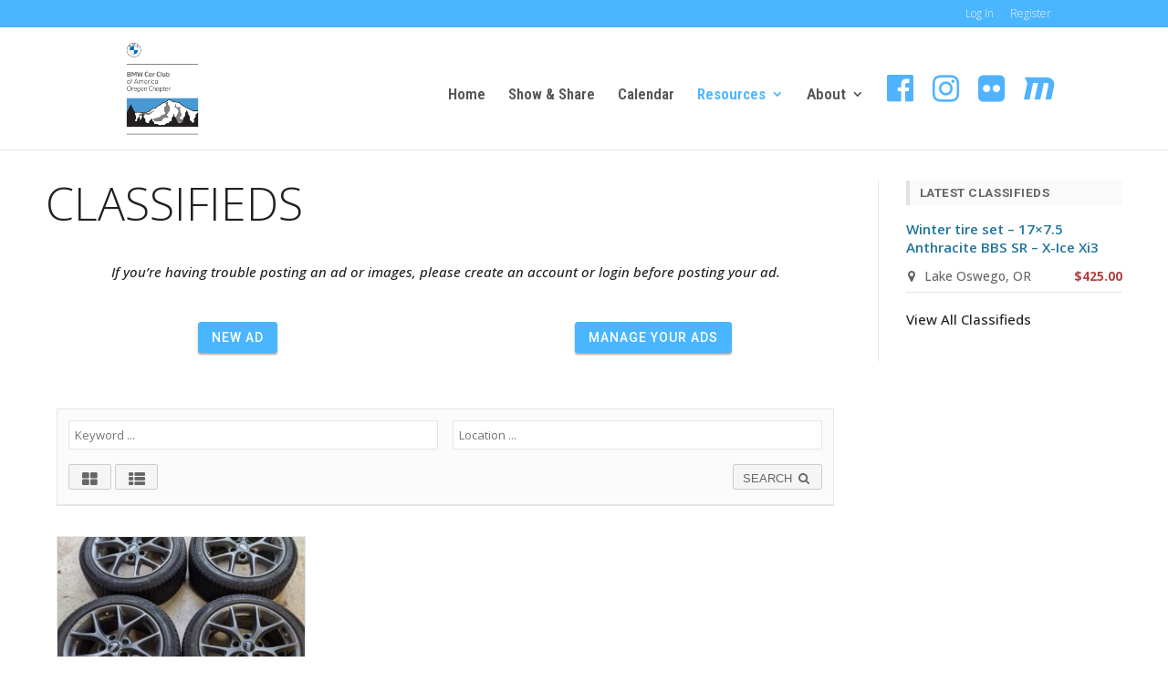

--- FILE ---
content_type: text/html; charset=UTF-8
request_url: https://bmworegoncca.com/resources/classifieds/
body_size: 15198
content:
<!DOCTYPE html>
<html lang="en-US">
<head>
	<meta charset="UTF-8" />
<meta http-equiv="X-UA-Compatible" content="IE=edge">
	<link rel="pingback" href="https://bmworegoncca.com/xmlrpc.php" />

	<script type="text/javascript">
		document.documentElement.className = 'js';
	</script>

	<script>var et_site_url='https://bmworegoncca.com';var et_post_id='158';function et_core_page_resource_fallback(a,b){"undefined"===typeof b&&(b=a.sheet.cssRules&&0===a.sheet.cssRules.length);b&&(a.onerror=null,a.onload=null,a.href?a.href=et_site_url+"/?et_core_page_resource="+a.id+et_post_id:a.src&&(a.src=et_site_url+"/?et_core_page_resource="+a.id+et_post_id))}
</script><title>Classifieds | BMW Car Club of America - Oregon Chapter</title>
<script type="text/javascript">
/* <![CDATA[ */
window.JetpackScriptData = {"site":{"icon":"https://i0.wp.com/bmworegoncca.com/wp-content/uploads/2015/07/cropped-main-logo-new-1.png?w=64\u0026ssl=1","title":"BMW Car Club of America - Oregon Chapter","host":"unknown","is_wpcom_platform":false}};
/* ]]> */
</script>
	<script type="text/javascript">function theChampLoadEvent(e){var t=window.onload;if(typeof window.onload!="function"){window.onload=e}else{window.onload=function(){t();e()}}}</script>
		<script type="text/javascript">var theChampDefaultLang = 'en_US', theChampCloseIconPath = 'https://s12079.pcdn.co/wp-content/plugins/super-socializer/images/close.png';</script>
		<script>var theChampSiteUrl = 'https://bmworegoncca.com', theChampVerified = 0, theChampEmailPopup = 0, heateorSsMoreSharePopupSearchText = 'Search';</script>
			<script> var theChampFBKey = '', theChampFBLang = 'en_US', theChampFbLikeMycred = 0, theChampSsga = 0, theChampCommentNotification = 0, theChampHeateorFcmRecentComments = 0, theChampFbIosLogin = 0; </script>
						<script type="text/javascript">var theChampFBCommentUrl = 'https://bmworegoncca.com/resources/classifieds/'; var theChampFBCommentColor = ''; var theChampFBCommentNumPosts = ''; var theChampFBCommentWidth = '100%'; var theChampFBCommentOrderby = ''; var theChampCommentingTabs = "wordpress,facebook,disqus", theChampGpCommentsUrl = 'https://bmworegoncca.com/resources/classifieds/', theChampDisqusShortname = '', theChampScEnabledTabs = 'wordpress,fb', theChampScLabel = 'Leave a reply', theChampScTabLabels = {"wordpress":"Default Comments (0)","fb":"Facebook Comments","disqus":"Disqus Comments"}, theChampGpCommentsWidth = 0, theChampCommentingId = 'respond'</script>
					<style type="text/css">
						.the_champ_button_instagram span.the_champ_svg,a.the_champ_instagram span.the_champ_svg{background:radial-gradient(circle at 30% 107%,#fdf497 0,#fdf497 5%,#fd5949 45%,#d6249f 60%,#285aeb 90%)}
					.the_champ_horizontal_sharing .the_champ_svg,.heateor_ss_standard_follow_icons_container .the_champ_svg{
					color: #fff;
				border-width: 0px;
		border-style: solid;
		border-color: transparent;
	}
		.the_champ_horizontal_sharing .theChampTCBackground{
		color:#666;
	}
		.the_champ_horizontal_sharing span.the_champ_svg:hover,.heateor_ss_standard_follow_icons_container span.the_champ_svg:hover{
				border-color: transparent;
	}
		.the_champ_vertical_sharing span.the_champ_svg,.heateor_ss_floating_follow_icons_container span.the_champ_svg{
					color: #fff;
				border-width: 0px;
		border-style: solid;
		border-color: transparent;
	}
		.the_champ_vertical_sharing .theChampTCBackground{
		color:#666;
	}
		.the_champ_vertical_sharing span.the_champ_svg:hover,.heateor_ss_floating_follow_icons_container span.the_champ_svg:hover{
						border-color: transparent;
		}
	@media screen and (max-width:783px){.the_champ_vertical_sharing{display:none!important}}</style>
	<meta name='robots' content='max-image-preview:large' />
	<style>img:is([sizes="auto" i], [sizes^="auto," i]) { contain-intrinsic-size: 3000px 1500px }</style>
	<link rel='dns-prefetch' href='//stats.wp.com' />
<link rel='dns-prefetch' href='//maxcdn.bootstrapcdn.com' />
<link rel='dns-prefetch' href='//fonts.googleapis.com' />
<link rel='dns-prefetch' href='//v0.wordpress.com' />
<link rel="alternate" type="application/rss+xml" title="BMW Car Club of America - Oregon Chapter &raquo; Feed" href="https://bmworegoncca.com/feed/" />
<link rel="alternate" type="application/rss+xml" title="BMW Car Club of America - Oregon Chapter &raquo; Comments Feed" href="https://bmworegoncca.com/comments/feed/" />
<link rel="alternate" type="text/calendar" title="BMW Car Club of America - Oregon Chapter &raquo; iCal Feed" href="https://bmworegoncca.com/events/?ical=1" />
<link rel="alternate" type="application/rss+xml" title="BMW Car Club of America - Oregon Chapter &raquo; Classifieds Comments Feed" href="https://bmworegoncca.com/resources/classifieds/feed/" />
<script type="text/javascript">
/* <![CDATA[ */
window._wpemojiSettings = {"baseUrl":"https:\/\/s.w.org\/images\/core\/emoji\/16.0.1\/72x72\/","ext":".png","svgUrl":"https:\/\/s.w.org\/images\/core\/emoji\/16.0.1\/svg\/","svgExt":".svg","source":{"concatemoji":"https:\/\/s12079.pcdn.co\/wp-includes\/js\/wp-emoji-release.min.js?ver=6.8.3"}};
/*! This file is auto-generated */
!function(s,n){var o,i,e;function c(e){try{var t={supportTests:e,timestamp:(new Date).valueOf()};sessionStorage.setItem(o,JSON.stringify(t))}catch(e){}}function p(e,t,n){e.clearRect(0,0,e.canvas.width,e.canvas.height),e.fillText(t,0,0);var t=new Uint32Array(e.getImageData(0,0,e.canvas.width,e.canvas.height).data),a=(e.clearRect(0,0,e.canvas.width,e.canvas.height),e.fillText(n,0,0),new Uint32Array(e.getImageData(0,0,e.canvas.width,e.canvas.height).data));return t.every(function(e,t){return e===a[t]})}function u(e,t){e.clearRect(0,0,e.canvas.width,e.canvas.height),e.fillText(t,0,0);for(var n=e.getImageData(16,16,1,1),a=0;a<n.data.length;a++)if(0!==n.data[a])return!1;return!0}function f(e,t,n,a){switch(t){case"flag":return n(e,"\ud83c\udff3\ufe0f\u200d\u26a7\ufe0f","\ud83c\udff3\ufe0f\u200b\u26a7\ufe0f")?!1:!n(e,"\ud83c\udde8\ud83c\uddf6","\ud83c\udde8\u200b\ud83c\uddf6")&&!n(e,"\ud83c\udff4\udb40\udc67\udb40\udc62\udb40\udc65\udb40\udc6e\udb40\udc67\udb40\udc7f","\ud83c\udff4\u200b\udb40\udc67\u200b\udb40\udc62\u200b\udb40\udc65\u200b\udb40\udc6e\u200b\udb40\udc67\u200b\udb40\udc7f");case"emoji":return!a(e,"\ud83e\udedf")}return!1}function g(e,t,n,a){var r="undefined"!=typeof WorkerGlobalScope&&self instanceof WorkerGlobalScope?new OffscreenCanvas(300,150):s.createElement("canvas"),o=r.getContext("2d",{willReadFrequently:!0}),i=(o.textBaseline="top",o.font="600 32px Arial",{});return e.forEach(function(e){i[e]=t(o,e,n,a)}),i}function t(e){var t=s.createElement("script");t.src=e,t.defer=!0,s.head.appendChild(t)}"undefined"!=typeof Promise&&(o="wpEmojiSettingsSupports",i=["flag","emoji"],n.supports={everything:!0,everythingExceptFlag:!0},e=new Promise(function(e){s.addEventListener("DOMContentLoaded",e,{once:!0})}),new Promise(function(t){var n=function(){try{var e=JSON.parse(sessionStorage.getItem(o));if("object"==typeof e&&"number"==typeof e.timestamp&&(new Date).valueOf()<e.timestamp+604800&&"object"==typeof e.supportTests)return e.supportTests}catch(e){}return null}();if(!n){if("undefined"!=typeof Worker&&"undefined"!=typeof OffscreenCanvas&&"undefined"!=typeof URL&&URL.createObjectURL&&"undefined"!=typeof Blob)try{var e="postMessage("+g.toString()+"("+[JSON.stringify(i),f.toString(),p.toString(),u.toString()].join(",")+"));",a=new Blob([e],{type:"text/javascript"}),r=new Worker(URL.createObjectURL(a),{name:"wpTestEmojiSupports"});return void(r.onmessage=function(e){c(n=e.data),r.terminate(),t(n)})}catch(e){}c(n=g(i,f,p,u))}t(n)}).then(function(e){for(var t in e)n.supports[t]=e[t],n.supports.everything=n.supports.everything&&n.supports[t],"flag"!==t&&(n.supports.everythingExceptFlag=n.supports.everythingExceptFlag&&n.supports[t]);n.supports.everythingExceptFlag=n.supports.everythingExceptFlag&&!n.supports.flag,n.DOMReady=!1,n.readyCallback=function(){n.DOMReady=!0}}).then(function(){return e}).then(function(){var e;n.supports.everything||(n.readyCallback(),(e=n.source||{}).concatemoji?t(e.concatemoji):e.wpemoji&&e.twemoji&&(t(e.twemoji),t(e.wpemoji)))}))}((window,document),window._wpemojiSettings);
/* ]]> */
</script>
<meta content="Divi Child v.1.1" name="generator"/><link rel='stylesheet' id='pt-cv-public-style-css' href='https://s12079.pcdn.co/wp-content/plugins/content-views-query-and-display-post-page/public/assets/css/cv.css?ver=4.1' type='text/css' media='all' />
<link rel='stylesheet' id='pt-cv-public-pro-style-css' href='https://s12079.pcdn.co/wp-content/plugins/pt-content-views-pro/public/assets/css/cvpro.min.css?ver=4.5.0' type='text/css' media='all' />
<style id='wp-emoji-styles-inline-css' type='text/css'>

	img.wp-smiley, img.emoji {
		display: inline !important;
		border: none !important;
		box-shadow: none !important;
		height: 1em !important;
		width: 1em !important;
		margin: 0 0.07em !important;
		vertical-align: -0.1em !important;
		background: none !important;
		padding: 0 !important;
	}
</style>
<link rel='stylesheet' id='wp-block-library-css' href='https://s12079.pcdn.co/wp-includes/css/dist/block-library/style.min.css?ver=6.8.3' type='text/css' media='all' />
<style id='classic-theme-styles-inline-css' type='text/css'>
/*! This file is auto-generated */
.wp-block-button__link{color:#fff;background-color:#32373c;border-radius:9999px;box-shadow:none;text-decoration:none;padding:calc(.667em + 2px) calc(1.333em + 2px);font-size:1.125em}.wp-block-file__button{background:#32373c;color:#fff;text-decoration:none}
</style>
<link rel='stylesheet' id='gutenberg-pdfjs-css' href='https://s12079.pcdn.co/wp-content/plugins/pdfjs-viewer-shortcode/inc/../blocks/dist/style.css?ver=2.2.2' type='text/css' media='all' />
<link rel='stylesheet' id='mediaelement-css' href='https://s12079.pcdn.co/wp-includes/js/mediaelement/mediaelementplayer-legacy.min.css?ver=4.2.17' type='text/css' media='all' />
<link rel='stylesheet' id='wp-mediaelement-css' href='https://s12079.pcdn.co/wp-includes/js/mediaelement/wp-mediaelement.min.css?ver=6.8.3' type='text/css' media='all' />
<style id='jetpack-sharing-buttons-style-inline-css' type='text/css'>
.jetpack-sharing-buttons__services-list{display:flex;flex-direction:row;flex-wrap:wrap;gap:0;list-style-type:none;margin:5px;padding:0}.jetpack-sharing-buttons__services-list.has-small-icon-size{font-size:12px}.jetpack-sharing-buttons__services-list.has-normal-icon-size{font-size:16px}.jetpack-sharing-buttons__services-list.has-large-icon-size{font-size:24px}.jetpack-sharing-buttons__services-list.has-huge-icon-size{font-size:36px}@media print{.jetpack-sharing-buttons__services-list{display:none!important}}.editor-styles-wrapper .wp-block-jetpack-sharing-buttons{gap:0;padding-inline-start:0}ul.jetpack-sharing-buttons__services-list.has-background{padding:1.25em 2.375em}
</style>
<style id='global-styles-inline-css' type='text/css'>
:root{--wp--preset--aspect-ratio--square: 1;--wp--preset--aspect-ratio--4-3: 4/3;--wp--preset--aspect-ratio--3-4: 3/4;--wp--preset--aspect-ratio--3-2: 3/2;--wp--preset--aspect-ratio--2-3: 2/3;--wp--preset--aspect-ratio--16-9: 16/9;--wp--preset--aspect-ratio--9-16: 9/16;--wp--preset--color--black: #000000;--wp--preset--color--cyan-bluish-gray: #abb8c3;--wp--preset--color--white: #ffffff;--wp--preset--color--pale-pink: #f78da7;--wp--preset--color--vivid-red: #cf2e2e;--wp--preset--color--luminous-vivid-orange: #ff6900;--wp--preset--color--luminous-vivid-amber: #fcb900;--wp--preset--color--light-green-cyan: #7bdcb5;--wp--preset--color--vivid-green-cyan: #00d084;--wp--preset--color--pale-cyan-blue: #8ed1fc;--wp--preset--color--vivid-cyan-blue: #0693e3;--wp--preset--color--vivid-purple: #9b51e0;--wp--preset--gradient--vivid-cyan-blue-to-vivid-purple: linear-gradient(135deg,rgba(6,147,227,1) 0%,rgb(155,81,224) 100%);--wp--preset--gradient--light-green-cyan-to-vivid-green-cyan: linear-gradient(135deg,rgb(122,220,180) 0%,rgb(0,208,130) 100%);--wp--preset--gradient--luminous-vivid-amber-to-luminous-vivid-orange: linear-gradient(135deg,rgba(252,185,0,1) 0%,rgba(255,105,0,1) 100%);--wp--preset--gradient--luminous-vivid-orange-to-vivid-red: linear-gradient(135deg,rgba(255,105,0,1) 0%,rgb(207,46,46) 100%);--wp--preset--gradient--very-light-gray-to-cyan-bluish-gray: linear-gradient(135deg,rgb(238,238,238) 0%,rgb(169,184,195) 100%);--wp--preset--gradient--cool-to-warm-spectrum: linear-gradient(135deg,rgb(74,234,220) 0%,rgb(151,120,209) 20%,rgb(207,42,186) 40%,rgb(238,44,130) 60%,rgb(251,105,98) 80%,rgb(254,248,76) 100%);--wp--preset--gradient--blush-light-purple: linear-gradient(135deg,rgb(255,206,236) 0%,rgb(152,150,240) 100%);--wp--preset--gradient--blush-bordeaux: linear-gradient(135deg,rgb(254,205,165) 0%,rgb(254,45,45) 50%,rgb(107,0,62) 100%);--wp--preset--gradient--luminous-dusk: linear-gradient(135deg,rgb(255,203,112) 0%,rgb(199,81,192) 50%,rgb(65,88,208) 100%);--wp--preset--gradient--pale-ocean: linear-gradient(135deg,rgb(255,245,203) 0%,rgb(182,227,212) 50%,rgb(51,167,181) 100%);--wp--preset--gradient--electric-grass: linear-gradient(135deg,rgb(202,248,128) 0%,rgb(113,206,126) 100%);--wp--preset--gradient--midnight: linear-gradient(135deg,rgb(2,3,129) 0%,rgb(40,116,252) 100%);--wp--preset--font-size--small: 13px;--wp--preset--font-size--medium: 20px;--wp--preset--font-size--large: 36px;--wp--preset--font-size--x-large: 42px;--wp--preset--spacing--20: 0.44rem;--wp--preset--spacing--30: 0.67rem;--wp--preset--spacing--40: 1rem;--wp--preset--spacing--50: 1.5rem;--wp--preset--spacing--60: 2.25rem;--wp--preset--spacing--70: 3.38rem;--wp--preset--spacing--80: 5.06rem;--wp--preset--shadow--natural: 6px 6px 9px rgba(0, 0, 0, 0.2);--wp--preset--shadow--deep: 12px 12px 50px rgba(0, 0, 0, 0.4);--wp--preset--shadow--sharp: 6px 6px 0px rgba(0, 0, 0, 0.2);--wp--preset--shadow--outlined: 6px 6px 0px -3px rgba(255, 255, 255, 1), 6px 6px rgba(0, 0, 0, 1);--wp--preset--shadow--crisp: 6px 6px 0px rgba(0, 0, 0, 1);}:where(.is-layout-flex){gap: 0.5em;}:where(.is-layout-grid){gap: 0.5em;}body .is-layout-flex{display: flex;}.is-layout-flex{flex-wrap: wrap;align-items: center;}.is-layout-flex > :is(*, div){margin: 0;}body .is-layout-grid{display: grid;}.is-layout-grid > :is(*, div){margin: 0;}:where(.wp-block-columns.is-layout-flex){gap: 2em;}:where(.wp-block-columns.is-layout-grid){gap: 2em;}:where(.wp-block-post-template.is-layout-flex){gap: 1.25em;}:where(.wp-block-post-template.is-layout-grid){gap: 1.25em;}.has-black-color{color: var(--wp--preset--color--black) !important;}.has-cyan-bluish-gray-color{color: var(--wp--preset--color--cyan-bluish-gray) !important;}.has-white-color{color: var(--wp--preset--color--white) !important;}.has-pale-pink-color{color: var(--wp--preset--color--pale-pink) !important;}.has-vivid-red-color{color: var(--wp--preset--color--vivid-red) !important;}.has-luminous-vivid-orange-color{color: var(--wp--preset--color--luminous-vivid-orange) !important;}.has-luminous-vivid-amber-color{color: var(--wp--preset--color--luminous-vivid-amber) !important;}.has-light-green-cyan-color{color: var(--wp--preset--color--light-green-cyan) !important;}.has-vivid-green-cyan-color{color: var(--wp--preset--color--vivid-green-cyan) !important;}.has-pale-cyan-blue-color{color: var(--wp--preset--color--pale-cyan-blue) !important;}.has-vivid-cyan-blue-color{color: var(--wp--preset--color--vivid-cyan-blue) !important;}.has-vivid-purple-color{color: var(--wp--preset--color--vivid-purple) !important;}.has-black-background-color{background-color: var(--wp--preset--color--black) !important;}.has-cyan-bluish-gray-background-color{background-color: var(--wp--preset--color--cyan-bluish-gray) !important;}.has-white-background-color{background-color: var(--wp--preset--color--white) !important;}.has-pale-pink-background-color{background-color: var(--wp--preset--color--pale-pink) !important;}.has-vivid-red-background-color{background-color: var(--wp--preset--color--vivid-red) !important;}.has-luminous-vivid-orange-background-color{background-color: var(--wp--preset--color--luminous-vivid-orange) !important;}.has-luminous-vivid-amber-background-color{background-color: var(--wp--preset--color--luminous-vivid-amber) !important;}.has-light-green-cyan-background-color{background-color: var(--wp--preset--color--light-green-cyan) !important;}.has-vivid-green-cyan-background-color{background-color: var(--wp--preset--color--vivid-green-cyan) !important;}.has-pale-cyan-blue-background-color{background-color: var(--wp--preset--color--pale-cyan-blue) !important;}.has-vivid-cyan-blue-background-color{background-color: var(--wp--preset--color--vivid-cyan-blue) !important;}.has-vivid-purple-background-color{background-color: var(--wp--preset--color--vivid-purple) !important;}.has-black-border-color{border-color: var(--wp--preset--color--black) !important;}.has-cyan-bluish-gray-border-color{border-color: var(--wp--preset--color--cyan-bluish-gray) !important;}.has-white-border-color{border-color: var(--wp--preset--color--white) !important;}.has-pale-pink-border-color{border-color: var(--wp--preset--color--pale-pink) !important;}.has-vivid-red-border-color{border-color: var(--wp--preset--color--vivid-red) !important;}.has-luminous-vivid-orange-border-color{border-color: var(--wp--preset--color--luminous-vivid-orange) !important;}.has-luminous-vivid-amber-border-color{border-color: var(--wp--preset--color--luminous-vivid-amber) !important;}.has-light-green-cyan-border-color{border-color: var(--wp--preset--color--light-green-cyan) !important;}.has-vivid-green-cyan-border-color{border-color: var(--wp--preset--color--vivid-green-cyan) !important;}.has-pale-cyan-blue-border-color{border-color: var(--wp--preset--color--pale-cyan-blue) !important;}.has-vivid-cyan-blue-border-color{border-color: var(--wp--preset--color--vivid-cyan-blue) !important;}.has-vivid-purple-border-color{border-color: var(--wp--preset--color--vivid-purple) !important;}.has-vivid-cyan-blue-to-vivid-purple-gradient-background{background: var(--wp--preset--gradient--vivid-cyan-blue-to-vivid-purple) !important;}.has-light-green-cyan-to-vivid-green-cyan-gradient-background{background: var(--wp--preset--gradient--light-green-cyan-to-vivid-green-cyan) !important;}.has-luminous-vivid-amber-to-luminous-vivid-orange-gradient-background{background: var(--wp--preset--gradient--luminous-vivid-amber-to-luminous-vivid-orange) !important;}.has-luminous-vivid-orange-to-vivid-red-gradient-background{background: var(--wp--preset--gradient--luminous-vivid-orange-to-vivid-red) !important;}.has-very-light-gray-to-cyan-bluish-gray-gradient-background{background: var(--wp--preset--gradient--very-light-gray-to-cyan-bluish-gray) !important;}.has-cool-to-warm-spectrum-gradient-background{background: var(--wp--preset--gradient--cool-to-warm-spectrum) !important;}.has-blush-light-purple-gradient-background{background: var(--wp--preset--gradient--blush-light-purple) !important;}.has-blush-bordeaux-gradient-background{background: var(--wp--preset--gradient--blush-bordeaux) !important;}.has-luminous-dusk-gradient-background{background: var(--wp--preset--gradient--luminous-dusk) !important;}.has-pale-ocean-gradient-background{background: var(--wp--preset--gradient--pale-ocean) !important;}.has-electric-grass-gradient-background{background: var(--wp--preset--gradient--electric-grass) !important;}.has-midnight-gradient-background{background: var(--wp--preset--gradient--midnight) !important;}.has-small-font-size{font-size: var(--wp--preset--font-size--small) !important;}.has-medium-font-size{font-size: var(--wp--preset--font-size--medium) !important;}.has-large-font-size{font-size: var(--wp--preset--font-size--large) !important;}.has-x-large-font-size{font-size: var(--wp--preset--font-size--x-large) !important;}
:where(.wp-block-post-template.is-layout-flex){gap: 1.25em;}:where(.wp-block-post-template.is-layout-grid){gap: 1.25em;}
:where(.wp-block-columns.is-layout-flex){gap: 2em;}:where(.wp-block-columns.is-layout-grid){gap: 2em;}
:root :where(.wp-block-pullquote){font-size: 1.5em;line-height: 1.6;}
</style>
<link rel='stylesheet' id='cff-css' href='https://s12079.pcdn.co/wp-content/plugins/custom-facebook-feed-pro/css/cff-style.css?ver=3.4.1' type='text/css' media='all' />
<link rel='stylesheet' id='sb-font-awesome-css-css' href='https://maxcdn.bootstrapcdn.com/font-awesome/4.7.0/css/font-awesome.min.css?ver=6.8.3' type='text/css' media='all' />
<link rel='stylesheet' id='justifiedGallery-css' href='https://s12079.pcdn.co/wp-content/plugins/flickr-justified-gallery/css/justifiedGallery.min.css?ver=v3.6' type='text/css' media='all' />
<link rel='stylesheet' id='flickrJustifiedGalleryWPPlugin-css' href='https://s12079.pcdn.co/wp-content/plugins/flickr-justified-gallery/css/flickrJustifiedGalleryWPPlugin.css?ver=v3.6' type='text/css' media='all' />
<link rel='stylesheet' id='font-awesome-four-css' href='https://maxcdn.bootstrapcdn.com/font-awesome/4.7.0/css/font-awesome.min.css?ver=4.7.0' type='text/css' media='all' />
<link rel='stylesheet' id='magic-liquidizer-table-style-css' href='https://s12079.pcdn.co/wp-content/plugins/magic-liquidizer-responsive-table/idcss/ml-responsive-table.css?ver=2.0.3' type='text/css' media='all' />
<link rel='stylesheet' id='mc4wp-form-basic-css' href='https://s12079.pcdn.co/wp-content/plugins/mailchimp-for-wp/assets/css/form-basic.css?ver=4.10.6' type='text/css' media='all' />
<link rel='stylesheet' id='et_monarch-css-css' href='https://s12079.pcdn.co/wp-content/plugins/monarch/css/style.css?ver=1.4.14' type='text/css' media='all' />
<link rel='stylesheet' id='et-gf-open-sans-css' href='https://fonts.googleapis.com/css?family=Open+Sans%3A400%2C700&#038;ver=1.3.12' type='text/css' media='all' />
<link rel='stylesheet' id='divi-style-css' href='https://s12079.pcdn.co/wp-content/themes/divi-child/style.css?ver=4.9.2' type='text/css' media='all' />
<link rel='stylesheet' id='UserAccessManagerLoginForm-css' href='https://s12079.pcdn.co/wp-content/plugins/user-access-manager/assets/css/uamLoginForm.css?ver=2.2.25' type='text/css' media='screen' />
<link rel='stylesheet' id='et-builder-googlefonts-cached-css' href='https://fonts.googleapis.com/css?family=Open+Sans:300,300italic,regular,italic,600,600italic,700,700italic,800,800italic|Raleway:100,100italic,200,200italic,300,300italic,regular,italic,500,500italic,600,600italic,700,700italic,800,800italic,900,900italic|Roboto+Condensed:300,300italic,regular,italic,700,700italic|Roboto:100,100italic,300,300italic,regular,italic,500,500italic,700,700italic,900,900italic&#038;subset=cyrillic,cyrillic-ext,greek,greek-ext,hebrew,latin,latin-ext,math,symbols,vietnamese&#038;display=swap' type='text/css' media='all' />
<link rel='stylesheet' id='the_champ_frontend_css-css' href='https://s12079.pcdn.co/wp-content/plugins/super-socializer/css/front.css?ver=7.14.3' type='text/css' media='all' />
<link rel='stylesheet' id='tablepress-default-css' href='https://s12079.pcdn.co/wp-content/tablepress-combined.min.css?ver=140' type='text/css' media='all' />
<link rel='stylesheet' id='dashicons-css' href='https://s12079.pcdn.co/wp-includes/css/dashicons.min.css?ver=6.8.3' type='text/css' media='all' />
<!--[if !IE]><!-->
<link rel='stylesheet' id='tablepress-responsive-css' href='https://s12079.pcdn.co/wp-content/plugins/tablepress-responsive-tables/tablepress-responsive.min.css?ver=1.2' type='text/css' media='all' />
<!--<![endif]-->
<script type="text/javascript" src="https://s12079.pcdn.co/wp-includes/js/jquery/jquery.min.js?ver=3.7.1" id="jquery-core-js"></script>
<script type="text/javascript" src="https://s12079.pcdn.co/wp-includes/js/jquery/jquery-migrate.min.js?ver=3.4.1" id="jquery-migrate-js"></script>
<script type="text/javascript" src="https://s12079.pcdn.co/wp-content/plugins/magic-liquidizer-responsive-table/idjs/ml.responsive.table.min.js?ver=2.0.3" id="magic-liquidizer-table-js"></script>
<link rel="https://api.w.org/" href="https://bmworegoncca.com/wp-json/" /><link rel="alternate" title="JSON" type="application/json" href="https://bmworegoncca.com/wp-json/wp/v2/pages/158" /><link rel="EditURI" type="application/rsd+xml" title="RSD" href="https://bmworegoncca.com/xmlrpc.php?rsd" />
<meta name="generator" content="WordPress 6.8.3" />
<link rel="canonical" href="https://bmworegoncca.com/resources/classifieds/" />
<link rel='shortlink' href='https://wp.me/P3rJp6-2y' />
<link rel="alternate" title="oEmbed (JSON)" type="application/json+oembed" href="https://bmworegoncca.com/wp-json/oembed/1.0/embed?url=https%3A%2F%2Fbmworegoncca.com%2Fresources%2Fclassifieds%2F" />
<link rel="alternate" title="oEmbed (XML)" type="text/xml+oembed" href="https://bmworegoncca.com/wp-json/oembed/1.0/embed?url=https%3A%2F%2Fbmworegoncca.com%2Fresources%2Fclassifieds%2F&#038;format=xml" />
<!-- Custom Facebook Feed JS vars -->
<script type="text/javascript">
var cffsiteurl = "https://s12079.pcdn.co/wp-content/plugins";
var cffajaxurl = "https://bmworegoncca.com/wp-admin/admin-ajax.php";
var cffmetatrans = "false";

var cfflinkhashtags = "true";
</script>
<meta name="tec-api-version" content="v1"><meta name="tec-api-origin" content="https://bmworegoncca.com"><link rel="alternate" href="https://bmworegoncca.com/wp-json/tribe/events/v1/" />	<style>img#wpstats{display:none}</style>
		<link rel="preload" href="https://s12079.pcdn.co/wp-content/plugins/bloom/core/admin/fonts/modules.ttf" as="font" crossorigin="anonymous"><style type="text/css" id="et-social-custom-css">
				 
			</style><meta name="viewport" content="width=device-width, initial-scale=1.0, maximum-scale=1.0, user-scalable=0" /><style type="text/css">.wpa-field--website_address, .adverts-field-name-website_address { display: none !important }</style>
<!-- Jetpack Open Graph Tags -->
<meta property="og:type" content="article" />
<meta property="og:title" content="Classifieds" />
<meta property="og:url" content="https://bmworegoncca.com/resources/classifieds/" />
<meta property="og:description" content="Classifieds" />
<meta property="article:published_time" content="2013-02-11T19:24:38+00:00" />
<meta property="article:modified_time" content="2018-10-24T23:57:19+00:00" />
<meta property="og:site_name" content="BMW Car Club of America - Oregon Chapter" />
<meta property="og:image" content="https://s12079.pcdn.co/wp-content/uploads/2015/07/cropped-main-logo-new-1.png" />
<meta property="og:image:width" content="512" />
<meta property="og:image:height" content="512" />
<meta property="og:image:alt" content="" />
<meta property="og:locale" content="en_US" />
<meta name="twitter:text:title" content="Classifieds" />
<meta name="twitter:image" content="https://s12079.pcdn.co/wp-content/uploads/2015/07/cropped-main-logo-new-1-300x300.png" />
<meta name="twitter:card" content="summary" />

<!-- End Jetpack Open Graph Tags -->
<link rel="icon" href="https://s12079.pcdn.co/wp-content/uploads/2015/07/cropped-main-logo-new-1-300x300.png" sizes="32x32" />
<link rel="icon" href="https://s12079.pcdn.co/wp-content/uploads/2015/07/cropped-main-logo-new-1-300x300.png" sizes="192x192" />
<link rel="apple-touch-icon" href="https://s12079.pcdn.co/wp-content/uploads/2015/07/cropped-main-logo-new-1-300x300.png" />
<meta name="msapplication-TileImage" content="https://s12079.pcdn.co/wp-content/uploads/2015/07/cropped-main-logo-new-1-300x300.png" />
			<style type="text/css" id="pt-cv-custom-style-c1e24b6m5h">.pt-cv-scrollable .pt-cv-content-item,
.pt-cv-scrollable .pt-cv-content-item {
    margin-bottom: 0px !important;
}

.pt-cv-scrollable .carousel,
.pt-cv-scrollable .carousel {
    padding-bottom: 0px !important;
}

#pt-cv-view-ae7de75wz0 .pt-cv-carousel-caption,
#pt-cv-view-71c4075ipr .pt-cv-carousel-caption  {
    border-radius: 0px 0px  3px 3px; 
}

.pt-cv-view .pt-cv-carousel-indicators {
    bottom: -30px;
}

.pt-cv-wrapper .carousel {
    box-shadow: 0 1px 17px rgba(0, 0, 0, 0.15);
    border: 1px solid #d8d8d8;
    border-radius: 3px;
}

.pt-cv-view .pt-cv-carousel-indicators li.active {
     background-color: #4ab6ff;
     background-image: linear-gradient(to bottom,#4ab6ff,#158dde);
}

.pt-cv-scrollable .pt-cv-title {
     margin-bottom: -4px !important;
}

.pt-cv-pinterest:not(.pt-cv-no-bb) .pt-cv-pinmas>* {
     border-bottom: 1px solid rgba(0,0,0,0);
}

.pt-cv-pinterest .pt-cv-title {
     padding-bottom: 0px;
}

.pt-cv-pinterest .pt-cv-title {
    padding: 16px 16px;
}

.pt-cv-pinterest .pt-cv-content {
    padding-top: 0px;
    padding-bottom: 15px;
    padding-left: 18px;
    padding-right: 18px;
}

.pt-cv-pinterest.pt-cv-shadow .pt-cv-pinmas {
    box-shadow: 0 1px 17px rgba(0, 0, 0, 0.15);
    border: 1px solid #d8d8d8;
    border-radius: 3px;
}

#pt-cv-view-ae7de75wz0 .pt-cv-thumbnail:hover, 
#pt-cv-view-71c4075ipr .pt-cv-thumbnail:hover, 
#pt-cv-view-ea634f3e5t .pt-cv-thumbnail:hover,
#pt-cv-view-045699eqsy .pt-cv-thumbnail:hover, 
#pt-cv-view-24c20c22o1 .pt-cv-thumbnail:hover, 
#pt-cv-view-18a9491vru .pt-cv-thumbnail:hover, 
#pt-cv-view-1d52c53imb .pt-cv-thumbnail:hover, 
#pt-cv-view-7b4dccbvwp .pt-cv-thumbnail:hover {
    background: rgba(0, 0, 0, 0.6);
    transition: all 0.5s ease-in-out;
    border-radius: 3px 3px 0 0;
    filter: brightness(130%);    
}

#pt-cv-view-ae7de75wz0 .pt-cv-thumbnail, 
#pt-cv-view-71c4075ipr .pt-cv-thumbnail, 
#pt-cv-view-ea634f3e5t .pt-cv-thumbnail,
#pt-cv-view-045699eqsy .pt-cv-thumbnail, 
#pt-cv-view-24c20c22o1 .pt-cv-thumbnail, 
#pt-cv-view-18a9491vru .pt-cv-thumbnail, 
#pt-cv-view-1d52c53imb .pt-cv-thumbnail, 
#pt-cv-view-7b4dccbvwp .pt-cv-thumbnail  {
    transition: all 0.35s ease-in-out;
}

.pt-cv-pinterest.pt-cv-shadow .pt-cv-pinmas:hover {
    transition: all 0.2s ease-in-out;
}</style>
			<link rel="stylesheet" id="et-divi-customizer-global-cached-inline-styles" href="https://s12079.pcdn.co/wp-content/et-cache/global/et-divi-customizer-global-17667815164363.min.css" onerror="et_core_page_resource_fallback(this, true)" onload="et_core_page_resource_fallback(this)" /></head>
<body class="wp-singular page-template-default page page-id-158 page-parent page-child parent-pageid-10 wp-theme-Divi wp-child-theme-divi-child tribe-no-js page-template-divi-child et_bloom et_monarch et_button_no_icon et_pb_button_helper_class et_fixed_nav et_show_nav et_secondary_nav_enabled et_secondary_nav_only_menu et_primary_nav_dropdown_animation_fade et_secondary_nav_dropdown_animation_fade et_header_style_left et_pb_footer_columns3 et_pb_gutter osx et_pb_gutters2 et_pb_pagebuilder_layout et_smooth_scroll et_no_sidebar et_divi_theme et-db et_minified_js et_minified_css">
	<div id="page-container">

					<div id="top-header">
			<div class="container clearfix">

			
				<div id="et-secondary-menu">
				<ul id="et-secondary-nav" class="menu"><li class="login-link nmr-logged-out menu-item menu-item-type-custom menu-item-object-custom menu-item-24659"><a href="http://bmworegoncca.com/wp-login.php">Log In</a></li>
<li class="register-link nmr-logged-out menu-item menu-item-type-custom menu-item-object-custom menu-item-26034"><a href="http://bmworegoncca.com/wp-login.php?action=register">Register</a></li>
</ul>				</div> <!-- #et-secondary-menu -->

			</div> <!-- .container -->
		</div> <!-- #top-header -->
		
	
			<header id="main-header" data-height-onload="100">
			<div class="container clearfix et_menu_container">
							<div class="logo_container">
					<span class="logo_helper"></span>
					<a href="https://bmworegoncca.com/">
						<img src="https://s12079.pcdn.co/wp-content/uploads/2022/05/OregonBMWCCAlogo.png" alt="BMW Car Club of America - Oregon Chapter" id="logo" data-height-percentage="86" />
					</a>
				</div>
							<div id="et-top-navigation" data-height="100" data-fixed-height="100">
											<nav id="top-menu-nav">
						<ul id="top-menu" class="nav"><li id="menu-item-10660" class="menu-item menu-item-type-custom menu-item-object-custom menu-item-home menu-item-10660"><a href="http://bmworegoncca.com/">Home</a></li>
<li id="menu-item-28411" class="menu-item menu-item-type-post_type menu-item-object-page menu-item-28411"><a href="https://bmworegoncca.com/2020-show-share/">Show &#038; Share</a></li>
<li id="menu-item-10432" class="menu-item menu-item-type-custom menu-item-object-custom menu-item-10432"><a href="http://bmworegoncca.com/events/">Calendar</a></li>
<li id="menu-item-25191" class="menu-item menu-item-type-custom menu-item-object-custom current-menu-ancestor current-menu-parent menu-item-has-children menu-item-25191"><a href="#">Resources</a>
<ul class="sub-menu">
	<li id="menu-item-10412" class="menu-item menu-item-type-post_type menu-item-object-page current-menu-item page_item page-item-158 current_page_item menu-item-10412"><a href="https://bmworegoncca.com/resources/classifieds/" aria-current="page">Classifieds</a></li>
</ul>
</li>
<li id="menu-item-25192" class="menu-item menu-item-type-custom menu-item-object-custom menu-item-has-children menu-item-25192"><a href="#">About</a>
<ul class="sub-menu">
	<li id="menu-item-10415" class="menu-item menu-item-type-post_type menu-item-object-page menu-item-10415"><a href="https://bmworegoncca.com/about/contact-us/">Contact Us</a></li>
	<li id="menu-item-10416" class="menu-item menu-item-type-post_type menu-item-object-page menu-item-10416"><a href="https://bmworegoncca.com/about/board/">Our Board</a></li>
	<li id="menu-item-10417" class="menu-item menu-item-type-post_type menu-item-object-page menu-item-10417"><a href="https://bmworegoncca.com/about/history/">Club History</a></li>
	<li id="menu-item-10419" class="menu-item menu-item-type-post_type menu-item-object-page menu-item-10419"><a href="https://bmworegoncca.com/about/volunteer/">Volunteer</a></li>
	<li id="menu-item-10420" class="menu-item menu-item-type-post_type menu-item-object-page menu-item-10420"><a href="https://bmworegoncca.com/about/bylaws/">Chapter Bylaws</a></li>
</ul>
</li>
<li id="menu-item-24644" class="social-menu menu-item menu-item-type-custom menu-item-object-custom menu-item-24644"><a target="_blank" href="https://www.facebook.com/bmworegoncca" title="Facebook"><i class="fa fa-facebook-official fa-2x"></i></a></li>
<li id="menu-item-24645" class="social-menu menu-item menu-item-type-custom menu-item-object-custom menu-item-24645"><a target="_blank" href="https://www.instagram.com/bmworegoncca/" title="Instagram"><i class="fa fa-instagram fa-2x"></i></a></li>
<li id="menu-item-24646" class="social-menu menu-item menu-item-type-custom menu-item-object-custom menu-item-24646"><a target="_blank" href="https://www.flickr.com/photos/bmworegoncca/" title="Flickr"><i class="fa fa-flickr fa-2x"></i></a></li>
<li id="menu-item-24647" class="social-menu menu-item menu-item-type-custom menu-item-object-custom menu-item-24647"><a target="_blank" href="http://bmworegoncca.motorsportreg.com/" title="MotorsportReg"><i class="fa fa-maxcdn fa-2x"></i></a></li>
</ul>						</nav>
					
					
					
					
					<div id="et_mobile_nav_menu">
				<div class="mobile_nav closed">
					<span class="select_page">Select Page</span>
					<span class="mobile_menu_bar mobile_menu_bar_toggle"></span>
				</div>
			</div>				</div> <!-- #et-top-navigation -->
			</div> <!-- .container -->
			<div class="et_search_outer">
				<div class="container et_search_form_container">
					<form role="search" method="get" class="et-search-form" action="https://bmworegoncca.com/">
					<input type="search" class="et-search-field" placeholder="Search &hellip;" value="" name="s" title="Search for:" />					</form>
					<span class="et_close_search_field"></span>
				</div>
			</div>
		</header> <!-- #main-header -->
			<div id="et-main-area">
	
<div id="main-content">


			
				<article id="post-158" class="post-158 page type-page status-publish hentry">

				
					<div class="entry-content">
					<div id="et-boc" class="et-boc">
			
		<div class="et-l et-l--post">
			<div class="et_builder_inner_content et_pb_gutters3"><div class="et_pb_section et_pb_section_0 et_section_specialty" >
				
				
				
				<div class="et_pb_row">
					<div class="et_pb_column et_pb_column_3_4 et_pb_column_0   et_pb_specialty_column  et_pb_css_mix_blend_mode_passthrough">
				
				
				<div class="et_pb_row_inner et_pb_row_inner_0">
				<div class="et_pb_column et_pb_column_4_4 et_pb_column_inner et_pb_column_inner_0 et-last-child">
				
				
				<div class="et_pb_module et_pb_post_title et_pb_post_title_0 et_pb_bg_layout_light  et_pb_text_align_left"   >
				
				
				
				<div class="et_pb_title_container">
					<h1 class="entry-title">Classifieds</h1>
				</div>
				
			</div><div class="et_pb_module et_pb_divider_0 et_pb_space et_pb_divider_hidden"><div class="et_pb_divider_internal"></div></div><div class="et_pb_module et_pb_text et_pb_text_0  et_pb_text_align_left et_pb_bg_layout_light">
				
				
				<div class="et_pb_text_inner"><p style="text-align: center;"><em>If you&#8217;re having trouble posting an ad or images, please create an account or login before posting your ad.</em></p></div>
			</div> <!-- .et_pb_text --><div class="et_pb_module et_pb_divider_1 et_pb_space et_pb_divider_hidden"><div class="et_pb_divider_internal"></div></div>
			</div> <!-- .et_pb_column -->
				
				
			</div> <!-- .et_pb_row_inner --><div class="et_pb_row_inner et_pb_row_inner_1">
				<div class="et_pb_column et_pb_column_3_8 et_pb_column_inner et_pb_column_inner_1">
				
				
				<div class="et_pb_button_module_wrapper et_pb_button_0_wrapper et_pb_button_alignment_center et_pb_module ">
				<a class="et_pb_button et_pb_custom_button_icon et_pb_button_0 et_hover_enabled et_pb_bg_layout_light" href="https://bmworegoncca.com/resources/classifieds/new/" data-icon="&#x35;">New Ad</a>
			</div>
			</div> <!-- .et_pb_column --><div class="et_pb_column et_pb_column_3_8 et_pb_column_inner et_pb_column_inner_2 et-last-child">
				
				
				<div class="et_pb_button_module_wrapper et_pb_button_1_wrapper et_pb_button_alignment_center et_pb_module ">
				<a class="et_pb_button et_pb_custom_button_icon et_pb_button_1 et_hover_enabled et_pb_bg_layout_light" href="https://bmworegoncca.com/resources/classifieds/management/" data-icon="&#x35;">Manage Your Ads</a>
			</div>
			</div> <!-- .et_pb_column -->
				
				
			</div> <!-- .et_pb_row_inner --><div class="et_pb_row_inner et_pb_row_inner_2">
				<div class="et_pb_column et_pb_column_4_4 et_pb_column_inner et_pb_column_inner_3 et-last-child">
				
				
				<div class="et_pb_module et_pb_divider_2 et_pb_space et_pb_divider_hidden"><div class="et_pb_divider_internal"></div></div><div class="et_pb_module et_pb_text et_pb_text_1 blog-text  et_pb_text_align_left et_pb_bg_layout_light">
				
				
				<div class="et_pb_text_inner"><p>

<div class="adverts-options">
    <form action="" class="adverts-search-form" method="get">
        
                
                <div class="adverts-search">
                        <div class="advert-input advert-input-type-half advert-input-type-half-left">
                                <input type="text" name="query" id="query" placeholder="Keyword ..."  />            </div>
                        <div class="advert-input advert-input-type-half advert-input-type-half-right">
                                <input type="text" name="location" id="location" placeholder="Location ..."  />            </div>
                    </div>
                
            
        <div class="adverts-options-left adverts-js">
                        <a href="/resources/classifieds/?display=grid" class="adverts-button-small adverts-switch-view" title="Grid"><span class="adverts-square-icon adverts-icon-th-large"></span></a>
            <a href="/resources/classifieds/?display=list" class="adverts-button-small adverts-switch-view" title="List"><span class="adverts-square-icon adverts-icon-th-list"></span></a>
                        
                    </div>

        <div class="adverts-options-right adverts-js">
                        <a href="#" class="adverts-form-submit adverts-button-small">SEARCH <span class="adverts-icon-search"><span></a>
        </div>

        <div class="adverts-options-fallback adverts-no-js">
            <input type="submit" value="Filter Results" />
        </div>
    </form>
</div>

<div class="adverts-list adverts-bg-hover">
                <div class="advert-item advert-item-col-3 advert-id-30051">

                <div class="advert-img">
                                            <img decoding="async" src="https://s12079.pcdn.co/wp-content/uploads/2025/12/PXL_20251228_212346925-1-287x310.jpg" class="advert-item-grow" title="" alt="" />
                    </div>
     
        <div class="advert-post-title">
            <span title="Winter tire set &#8211; 17&#215;7.5 Anthracite BBS SR &#8211; X-Ice Xi3" class="advert-link">
                <span class="advert-link-text">Winter tire set &#8211; 17&#215;7.5 Anthracite BBS SR &#8211; X-Ice Xi3</span>
                            </span>
            <a href="https://bmworegoncca.com/advert/2025/winter-tire-set-17x7-5-anthracite-bbs-sr-x-ice-xi3/" title="Winter tire set &#8211; 17&#215;7.5 Anthracite BBS SR &#8211; X-Ice Xi3" class="advert-link-wrap"></a>
        </div>

        <div class="advert-published ">

            <span class="advert-date">December 28, 2025</span>

                                    <span class="advert-item-col-1-only advert-location adverts-icon-location">Lake Oswego, OR</span>
            
                                    <div class="advert-price">$425.00</div>
                    </div>

    </div>
            </div>

<div class="adverts-pagination">
    </div>

</p></div>
			</div> <!-- .et_pb_text -->
			</div> <!-- .et_pb_column -->
				
				
			</div> <!-- .et_pb_row_inner -->
			</div> <!-- .et_pb_column --><div class="et_pb_column et_pb_column_1_4 et_pb_column_1    et_pb_css_mix_blend_mode_passthrough">
				
				
				<div class="et_pb_module et_pb_sidebar_0 et_pb_widget_area clearfix et_pb_widget_area_right et_pb_bg_layout_light">
				
				
				<div id="wpadverts-widget-ads-2" class="et_pb_widget wpadverts-widget-recent"><h4 class="widgettitle">Latest Classifieds</h4>
        <div class="wpjb adverts-widget adverts-widget-categories">
            <div class="adverts-grid adverts-grid-compact">
                                                                            <div class="adverts-widget-recent advert-id-30051">
                    
                                        
                    <div class="advert-widget-recent-item-text ">
                        <div class="advert-widget-recent-item">
                            <span class="adverts-widget-recent-title">
                                <a href="https://bmworegoncca.com/advert/2025/winter-tire-set-17x7-5-anthracite-bbs-sr-x-ice-xi3/">Winter tire set &#8211; 17&#215;7.5 Anthracite BBS SR &#8211; X-Ice Xi3</a>
                            </span>
                        </div>

                                                <div class="adverts-widget-recent-location">
                            <span class=" adverts-icon-location">
                            Lake Oswego, OR                            </span>
                        </div>
                        
                                                <span class="advert-widget-recent-price">$425.00</span>
                                            </div>
                    
                </div>
                                        </div>
        </div>

                </div> <!-- end .et_pb_widget --><div id="text-6" class="et_pb_widget widget_text">			<div class="textwidget"><a href="http://bmworegoncca.com/resources/classifieds/">View All Classifieds</a></div>
		</div> <!-- end .et_pb_widget -->
			</div> <!-- .et_pb_widget_area -->
			</div> <!-- .et_pb_column -->
				</div> <!-- .et_pb_row -->
				
			</div> <!-- .et_pb_section -->		</div><!-- .et_builder_inner_content -->
	</div><!-- .et-l -->
	
			
		</div><!-- #et-boc -->
		<span class="et_bloom_bottom_trigger"></span>					</div> <!-- .entry-content -->

				
				</article> <!-- .et_pb_post -->

			

</div> <!-- #main-content -->


	<span class="et_pb_scroll_top et-pb-icon"></span>


			<footer id="main-footer">
				

		
				<div id="et-footer-nav">
					<div class="container">
											</div>
				</div> <!-- #et-footer-nav -->

			
				<div id="footer-bottom">
					<div class="container clearfix">
				<ul class="et-social-icons">

	<li class="et-social-icon et-social-facebook">
		<a href="https://www.facebook.com/bmworegoncca" class="icon">
			<span>Facebook</span>
		</a>
	</li>
	<li class="et-social-icon et-social-rss">
		<a href="https://bmworegoncca.com/feed/" class="icon">
			<span>RSS</span>
		</a>
	</li>

</ul>				
                <p id="footer-info">© 2016 Oregon Chapter BMW Car Club of America | <a href="http://www.bmwcca.org/join">Join the club</a></p>
					
                    </div>	<!-- .container -->
				</div>
			</footer> <!-- #main-footer -->
		</div> <!-- #et-main-area -->


	</div> <!-- #page-container -->

	<script type="speculationrules">
{"prefetch":[{"source":"document","where":{"and":[{"href_matches":"\/*"},{"not":{"href_matches":["\/wp-*.php","\/wp-admin\/*","\/wp-content\/uploads\/*","\/wp-content\/*","\/wp-content\/plugins\/*","\/wp-content\/themes\/divi-child\/*","\/wp-content\/themes\/Divi\/*","\/*\\?(.+)"]}},{"not":{"selector_matches":"a[rel~=\"nofollow\"]"}},{"not":{"selector_matches":".no-prefetch, .no-prefetch a"}}]},"eagerness":"conservative"}]}
</script>

<script type='text/javascript'>
	//<![CDATA[
    jQuery(document).ready(function($) { 
    	$('html').MagicLiquidizerTable({ whichelement: 'table', breakpoint: '780', headerSelector: 'thead td, thead th, tr th', bodyRowSelector: 'tbody tr, tr', table: '1' })
    })
	//]]>
</script> 	
		<script>
		( function ( body ) {
			'use strict';
			body.className = body.className.replace( /\btribe-no-js\b/, 'tribe-js' );
		} )( document.body );
		</script>
		<div class="et_social_pin_images_outer">
					<div class="et_social_pinterest_window">
						<div class="et_social_modal_header"><h3>Pin It on Pinterest</h3><span class="et_social_close"></span></div>
						<div class="et_social_pin_images" data-permalink="https://bmworegoncca.com/resources/classifieds/" data-title="Classifieds" data-post_id="158"></div>
					</div>
				</div><script> /* <![CDATA[ */var tribe_l10n_datatables = {"aria":{"sort_ascending":": activate to sort column ascending","sort_descending":": activate to sort column descending"},"length_menu":"Show _MENU_ entries","empty_table":"No data available in table","info":"Showing _START_ to _END_ of _TOTAL_ entries","info_empty":"Showing 0 to 0 of 0 entries","info_filtered":"(filtered from _MAX_ total entries)","zero_records":"No matching records found","search":"Search:","all_selected_text":"All items on this page were selected. ","select_all_link":"Select all pages","clear_selection":"Clear Selection.","pagination":{"all":"All","next":"Next","previous":"Previous"},"select":{"rows":{"0":"","_":": Selected %d rows","1":": Selected 1 row"}},"datepicker":{"dayNames":["Sunday","Monday","Tuesday","Wednesday","Thursday","Friday","Saturday"],"dayNamesShort":["Sun","Mon","Tue","Wed","Thu","Fri","Sat"],"dayNamesMin":["S","M","T","W","T","F","S"],"monthNames":["January","February","March","April","May","June","July","August","September","October","November","December"],"monthNamesShort":["January","February","March","April","May","June","July","August","September","October","November","December"],"monthNamesMin":["Jan","Feb","Mar","Apr","May","Jun","Jul","Aug","Sep","Oct","Nov","Dec"],"nextText":"Next","prevText":"Prev","currentText":"Today","closeText":"Done","today":"Today","clear":"Clear"}};/* ]]> */ </script>	<div id="fb-root"></div>
	<link rel='stylesheet' id='adverts-frontend-css' href='https://s12079.pcdn.co/wp-content/plugins/wpadverts/assets/css/wpadverts-frontend.css?ver=1.5.3' type='text/css' media='all' />
<link rel='stylesheet' id='adverts-icons-css' href='https://s12079.pcdn.co/wp-content/plugins/wpadverts/assets/css/wpadverts-glyphs.css?ver=4.7.2' type='text/css' media='all' />
<link rel='stylesheet' id='et-builder-googlefonts-css' href='https://fonts.googleapis.com/css?family=Open+Sans:300,regular,500,600,700,800,300italic,italic,500italic,600italic,700italic,800italic|Raleway:100,200,300,regular,500,600,700,800,900,100italic,200italic,300italic,italic,500italic,600italic,700italic,800italic,900italic|Roboto+Condensed:100,200,300,regular,500,600,700,800,900,100italic,200italic,300italic,italic,500italic,600italic,700italic,800italic,900italic|Roboto:100,200,300,regular,500,600,700,800,900,100italic,200italic,300italic,italic,500italic,600italic,700italic,800italic,900italic&#038;subset=cyrillic,cyrillic-ext,greek,greek-ext,hebrew,latin,latin-ext,math,symbols,vietnamese&#038;display=swap' type='text/css' media='all' />
<script type="text/javascript" id="pt-cv-content-views-script-js-extra">
/* <![CDATA[ */
var PT_CV_PUBLIC = {"_prefix":"pt-cv-","page_to_show":"5","_nonce":"18abceb1af","is_admin":"","is_mobile":"","ajaxurl":"https:\/\/bmworegoncca.com\/wp-admin\/admin-ajax.php","lang":"","loading_image_src":"data:image\/gif;base64,R0lGODlhDwAPALMPAMrKygwMDJOTkz09PZWVla+vr3p6euTk5M7OzuXl5TMzMwAAAJmZmWZmZszMzP\/\/\/yH\/[base64]\/wyVlamTi3nSdgwFNdhEJgTJoNyoB9ISYoQmdjiZPcj7EYCAeCF1gEDo4Dz2eIAAAh+QQFCgAPACwCAAAADQANAAAEM\/DJBxiYeLKdX3IJZT1FU0iIg2RNKx3OkZVnZ98ToRD4MyiDnkAh6BkNC0MvsAj0kMpHBAAh+QQFCgAPACwGAAAACQAPAAAEMDC59KpFDll73HkAA2wVY5KgiK5b0RRoI6MuzG6EQqCDMlSGheEhUAgqgUUAFRySIgAh+QQFCgAPACwCAAIADQANAAAEM\/DJKZNLND\/[base64]","is_mobile_tablet":"","sf_no_post_found":"No posts found."};
var PT_CV_PAGINATION = {"first":"\u00ab","prev":"\u2039","next":"\u203a","last":"\u00bb","goto_first":"Go to first page","goto_prev":"Go to previous page","goto_next":"Go to next page","goto_last":"Go to last page","current_page":"Current page is","goto_page":"Go to page"};
/* ]]> */
</script>
<script type="text/javascript" src="https://s12079.pcdn.co/wp-content/plugins/content-views-query-and-display-post-page/public/assets/js/cv.js?ver=4.1" id="pt-cv-content-views-script-js"></script>
<script type="text/javascript" src="https://s12079.pcdn.co/wp-content/plugins/pt-content-views-pro/public/assets/js/cvpro.min.js?ver=4.5.0" id="pt-cv-public-pro-script-js"></script>
<script type="text/javascript" src="https://s12079.pcdn.co/wp-content/plugins/custom-facebook-feed-pro/js/cff-scripts.js?ver=3.4.1" id="cffscripts-js"></script>
<script type="text/javascript" src="https://s12079.pcdn.co/wp-content/plugins/flickr-justified-gallery/js/jquery.justifiedGallery.min.js?ver=6.8.3" id="justifiedGallery-js"></script>
<script type="text/javascript" src="https://s12079.pcdn.co/wp-content/plugins/flickr-justified-gallery/js/flickrJustifiedGalleryWPPlugin.js?ver=6.8.3" id="flickrJustifiedGalleryWPPlugin-js"></script>
<script type="text/javascript" src="https://s12079.pcdn.co/wp-content/plugins/monarch/js/idle-timer.min.js?ver=1.4.14" id="et_monarch-idle-js"></script>
<script type="text/javascript" id="et_monarch-custom-js-js-extra">
/* <![CDATA[ */
var monarchSettings = {"ajaxurl":"https:\/\/bmworegoncca.com\/wp-admin\/admin-ajax.php","pageurl":"https:\/\/bmworegoncca.com\/resources\/classifieds\/","stats_nonce":"ed4869c416","share_counts":"72c92fe481","follow_counts":"ea16a35d6f","total_counts":"75c5a6bae7","media_single":"29fe14abe8","media_total":"529b5d8196","generate_all_window_nonce":"a598ed731f","no_img_message":"No images available for sharing on this page"};
/* ]]> */
</script>
<script type="text/javascript" src="https://s12079.pcdn.co/wp-content/plugins/monarch/js/custom.js?ver=1.4.14" id="et_monarch-custom-js-js"></script>
<script type="text/javascript" src="https://s12079.pcdn.co/wp-includes/js/comment-reply.min.js?ver=6.8.3" id="comment-reply-js" async="async" data-wp-strategy="async"></script>
<script type="text/javascript" id="divi-custom-script-js-extra">
/* <![CDATA[ */
var DIVI = {"item_count":"%d Item","items_count":"%d Items"};
var et_shortcodes_strings = {"previous":"Previous","next":"Next"};
var et_pb_custom = {"ajaxurl":"https:\/\/bmworegoncca.com\/wp-admin\/admin-ajax.php","images_uri":"https:\/\/bmworegoncca.com\/wp-content\/themes\/Divi\/images","builder_images_uri":"https:\/\/bmworegoncca.com\/wp-content\/themes\/Divi\/includes\/builder\/images","et_frontend_nonce":"0d781c499c","subscription_failed":"Please, check the fields below to make sure you entered the correct information.","et_ab_log_nonce":"d99607909b","fill_message":"Please, fill in the following fields:","contact_error_message":"Please, fix the following errors:","invalid":"Invalid email","captcha":"Captcha","prev":"Prev","previous":"Previous","next":"Next","wrong_captcha":"You entered the wrong number in captcha.","wrong_checkbox":"Checkbox","ignore_waypoints":"no","is_divi_theme_used":"1","widget_search_selector":".widget_search","ab_tests":[],"is_ab_testing_active":"","page_id":"158","unique_test_id":"","ab_bounce_rate":"5","is_cache_plugin_active":"no","is_shortcode_tracking":"","tinymce_uri":""}; var et_builder_utils_params = {"condition":{"diviTheme":true,"extraTheme":false},"scrollLocations":["app","top"],"builderScrollLocations":{"desktop":"app","tablet":"app","phone":"app"},"onloadScrollLocation":"app","builderType":"fe"}; var et_frontend_scripts = {"builderCssContainerPrefix":"#et-boc","builderCssLayoutPrefix":"#et-boc .et-l"};
var et_pb_box_shadow_elements = [];
var et_pb_motion_elements = {"desktop":[],"tablet":[],"phone":[]};
var et_pb_sticky_elements = [];
/* ]]> */
</script>
<script type="text/javascript" src="https://s12079.pcdn.co/wp-content/themes/Divi/js/custom.unified.js?ver=4.9.2" id="divi-custom-script-js"></script>
<script type="text/javascript" src="https://s12079.pcdn.co/wp-content/plugins/bloom/core/admin/js/es6-promise.auto.min.js?ver=4.9.3" id="es6-promise-js"></script>
<script type="text/javascript" src="https://www.google.com/recaptcha/api.js?render=6LeNFZclAAAAAAXmB7YJXkqPChzLTxr9gd2eDmT0&amp;ver=4.9.3" id="et-recaptcha-v3-js"></script>
<script type="text/javascript" id="et-core-api-spam-recaptcha-js-extra">
/* <![CDATA[ */
var et_core_api_spam_recaptcha = {"site_key":"6LeNFZclAAAAAAXmB7YJXkqPChzLTxr9gd2eDmT0","page_action":{"action":"classifieds"}};
/* ]]> */
</script>
<script type="text/javascript" src="https://s12079.pcdn.co/wp-content/plugins/bloom/core/admin/js/recaptcha.js?ver=4.9.3" id="et-core-api-spam-recaptcha-js"></script>
<script type="text/javascript" id="q2w3_fixed_widget-js-extra">
/* <![CDATA[ */
var q2w3_sidebar_options = [{"use_sticky_position":false,"margin_top":168,"margin_bottom":0,"stop_elements_selectors":"","screen_max_width":0,"screen_max_height":0,"widgets":[]}];
/* ]]> */
</script>
<script type="text/javascript" src="https://s12079.pcdn.co/wp-content/plugins/q2w3-fixed-widget/js/frontend.min.js?ver=6.2.3" id="q2w3_fixed_widget-js"></script>
<script type="text/javascript" src="https://s12079.pcdn.co/wp-content/plugins/super-socializer/js/front/social_login/general.js?ver=7.14.3" id="the_champ_ss_general_scripts-js"></script>
<script type="text/javascript" src="https://s12079.pcdn.co/wp-content/plugins/super-socializer/js/front/facebook/sdk.js?ver=7.14.3" id="the_champ_fb_sdk-js"></script>
<script type="text/javascript" src="https://s12079.pcdn.co/wp-content/plugins/super-socializer/js/front/facebook/commenting.js?ver=7.14.3" id="the_champ_fb_commenting-js"></script>
<script type="text/javascript" src="https://s12079.pcdn.co/wp-content/plugins/bloom/core/admin/js/common.js?ver=4.9.3" id="et-core-common-js"></script>
<script type="text/javascript" id="jetpack-stats-js-before">
/* <![CDATA[ */
_stq = window._stq || [];
_stq.push([ "view", JSON.parse("{\"v\":\"ext\",\"blog\":\"50938400\",\"post\":\"158\",\"tz\":\"-8\",\"srv\":\"bmworegoncca.com\",\"j\":\"1:14.8\"}") ]);
_stq.push([ "clickTrackerInit", "50938400", "158" ]);
/* ]]> */
</script>
<script type="text/javascript" src="https://stats.wp.com/e-202604.js" id="jetpack-stats-js" defer="defer" data-wp-strategy="defer"></script>
<script type="text/javascript" id="adverts-frontend-js-extra">
/* <![CDATA[ */
var adverts_frontend_lang = {"ajaxurl":"https:\/\/bmworegoncca.com\/wp-admin\/admin-ajax.php","als_visible_items":"5","als_scrolling_items":"1","lightbox":"1"};
/* ]]> */
</script>
<script type="text/javascript" src="https://s12079.pcdn.co/wp-content/plugins/wpadverts/assets/js/wpadverts-frontend.js?ver=2.1.7" id="adverts-frontend-js"></script>
<style id="et-builder-module-design-158-cached-inline-styles">.et_pb_post_title_0 .et_pb_title_container h1.entry-title,.et_pb_post_title_0 .et_pb_title_container h2.entry-title,.et_pb_post_title_0 .et_pb_title_container h3.entry-title,.et_pb_post_title_0 .et_pb_title_container h4.entry-title,.et_pb_post_title_0 .et_pb_title_container h5.entry-title,.et_pb_post_title_0 .et_pb_title_container h6.entry-title{font-family:'Open Sans',Helvetica,Arial,Lucida,sans-serif;text-transform:uppercase;font-size:50px;color:#212121!important;text-transform:uppercase;font-family:'Open Sans',Helvetica,Arial,Lucida,sans-serif;text-transform:uppercase;font-size:50px;color:#212121!important;text-transform:uppercase}.et_pb_post_title_0 .et_pb_title_container .et_pb_title_meta_container,.et_pb_post_title_0 .et_pb_title_container .et_pb_title_meta_container a{font-family:'Open Sans',Helvetica,Arial,Lucida,sans-serif;font-size:16px;font-family:'Open Sans',Helvetica,Arial,Lucida,sans-serif;font-size:16px}.et_pb_post_title_0,.et_pb_post_title_0.et_pb_featured_bg{background-color:rgba(255,255,255,0);background-color:rgba(255,255,255,0)}.et_pb_divider_0{height:10px}.et_pb_divider_1{height:10px}.et_pb_divider_2{height:10px}.et_pb_row_inner_1.et_pb_row_inner{margin-top:-52px!important;margin-bottom:-40px!important}body #page-container .et_pb_section .et_pb_button_0{color:#ffffff!important;border-color:#4ab6ff;border-radius:3px;font-size:14px;font-family:'Roboto',Helvetica,Arial,Lucida,sans-serif!important;background-color:#4ab6ff}body #page-container .et_pb_section .et_pb_button_1{color:#ffffff!important;border-color:#4ab6ff;border-radius:3px;font-size:14px;font-family:'Roboto',Helvetica,Arial,Lucida,sans-serif!important;background-color:#4ab6ff}body #page-container .et_pb_section .et_pb_button_0:hover{border-color:#37a0f4!important;border-radius:3!important;background-image:initial;background-color:#37a0f4}body #page-container .et_pb_section .et_pb_button_1:hover{border-color:#37a0f4!important;border-radius:3!important;background-image:initial;background-color:#37a0f4}body #page-container .et_pb_section .et_pb_button_0:hover:after{margin-left:0;left:auto;margin-left:.3em;opacity:1}body #page-container .et_pb_section .et_pb_button_1:hover:after{margin-left:0;left:auto;margin-left:.3em;opacity:1}body #page-container .et_pb_section .et_pb_button_0:after{line-height:inherit;font-size:inherit!important;margin-left:-1em;left:auto}body #page-container .et_pb_section .et_pb_button_1:after{line-height:inherit;font-size:inherit!important;margin-left:-1em;left:auto}.et_pb_button_0{transition:background-color 300ms ease 0ms,border 300ms ease 0ms,border-radius 300ms ease 0ms;padding-top:16px!important;padding-right:36px!important;padding-bottom:14px!important;padding-left:36px!important;text-transform:uppercase;font-weight:500;-webkit-box-shadow:0px 2px 2px #aaaaaa;-moz-box-shadow:0px 2px 2px #aaaaaa;box-shadow:0px 2px 2px #aaaaaa}.et_pb_button_1{transition:background-color 300ms ease 0ms,border 300ms ease 0ms,border-radius 300ms ease 0ms;padding-top:16px!important;padding-right:36px!important;padding-bottom:14px!important;padding-left:36px!important;text-transform:uppercase;font-weight:500;-webkit-box-shadow:0px 2px 2px #aaaaaa;-moz-box-shadow:0px 2px 2px #aaaaaa;box-shadow:0px 2px 2px #aaaaaa}.et_pb_button_0:before{display:none!important}.et_pb_button_1:before{display:none!important}.et_pb_button_0,.et_pb_button_0:after{transition:all 300ms ease 0ms}.et_pb_button_1,.et_pb_button_1:after{transition:all 300ms ease 0ms}.et_pb_text_1{font-size:16px;padding-right:12px!important;padding-left:12px!important;line-height:30px;h4.entry-title.summary{font-size:50px}}.et_pb_sidebar_0.et_pb_widget_area h3:first-of-type,.et_pb_sidebar_0.et_pb_widget_area h4:first-of-type,.et_pb_sidebar_0.et_pb_widget_area h5:first-of-type,.et_pb_sidebar_0.et_pb_widget_area h6:first-of-type,.et_pb_sidebar_0.et_pb_widget_area h2:first-of-type,.et_pb_sidebar_0.et_pb_widget_area h1:first-of-type,.et_pb_sidebar_0.et_pb_widget_area .widget-title,.et_pb_sidebar_0.et_pb_widget_area .widgettitle{font-weight:700}@media only screen and (max-width:980px){body #page-container .et_pb_section .et_pb_button_0:after{line-height:inherit;font-size:inherit!important;margin-left:-1em;left:auto;display:inline-block;opacity:0;content:attr(data-icon);font-family:"ETmodules"!important}body #page-container .et_pb_section .et_pb_button_1:after{line-height:inherit;font-size:inherit!important;margin-left:-1em;left:auto;display:inline-block;opacity:0;content:attr(data-icon);font-family:"ETmodules"!important}body #page-container .et_pb_section .et_pb_button_0:before{display:none}body #page-container .et_pb_section .et_pb_button_1:before{display:none}body #page-container .et_pb_section .et_pb_button_0:hover:after{margin-left:0;left:auto;margin-left:.3em;opacity:1}body #page-container .et_pb_section .et_pb_button_1:hover:after{margin-left:0;left:auto;margin-left:.3em;opacity:1}}@media only screen and (min-width:768px) and (max-width:980px){.et_pb_divider_0{display:none!important}.et_pb_text_0{display:none!important}.et_pb_divider_1{display:none!important}.et_pb_divider_2{display:none!important}}@media only screen and (max-width:767px){.et_pb_divider_0{display:none!important}.et_pb_text_0{display:none!important}.et_pb_divider_1{display:none!important}.et_pb_divider_2{display:none!important}body #page-container .et_pb_section .et_pb_button_0:after{line-height:inherit;font-size:inherit!important;margin-left:-1em;left:auto;display:inline-block;opacity:0;content:attr(data-icon);font-family:"ETmodules"!important}body #page-container .et_pb_section .et_pb_button_1:after{line-height:inherit;font-size:inherit!important;margin-left:-1em;left:auto;display:inline-block;opacity:0;content:attr(data-icon);font-family:"ETmodules"!important}body #page-container .et_pb_section .et_pb_button_0:before{display:none}body #page-container .et_pb_section .et_pb_button_1:before{display:none}body #page-container .et_pb_section .et_pb_button_0:hover:after{margin-left:0;left:auto;margin-left:.3em;opacity:1}body #page-container .et_pb_section .et_pb_button_1:hover:after{margin-left:0;left:auto;margin-left:.3em;opacity:1}}</style></body>
</html>

--- FILE ---
content_type: text/html; charset=utf-8
request_url: https://www.google.com/recaptcha/api2/anchor?ar=1&k=6LeNFZclAAAAAAXmB7YJXkqPChzLTxr9gd2eDmT0&co=aHR0cHM6Ly9ibXdvcmVnb25jY2EuY29tOjQ0Mw..&hl=en&v=PoyoqOPhxBO7pBk68S4YbpHZ&size=invisible&anchor-ms=20000&execute-ms=30000&cb=786upcipmewc
body_size: 48750
content:
<!DOCTYPE HTML><html dir="ltr" lang="en"><head><meta http-equiv="Content-Type" content="text/html; charset=UTF-8">
<meta http-equiv="X-UA-Compatible" content="IE=edge">
<title>reCAPTCHA</title>
<style type="text/css">
/* cyrillic-ext */
@font-face {
  font-family: 'Roboto';
  font-style: normal;
  font-weight: 400;
  font-stretch: 100%;
  src: url(//fonts.gstatic.com/s/roboto/v48/KFO7CnqEu92Fr1ME7kSn66aGLdTylUAMa3GUBHMdazTgWw.woff2) format('woff2');
  unicode-range: U+0460-052F, U+1C80-1C8A, U+20B4, U+2DE0-2DFF, U+A640-A69F, U+FE2E-FE2F;
}
/* cyrillic */
@font-face {
  font-family: 'Roboto';
  font-style: normal;
  font-weight: 400;
  font-stretch: 100%;
  src: url(//fonts.gstatic.com/s/roboto/v48/KFO7CnqEu92Fr1ME7kSn66aGLdTylUAMa3iUBHMdazTgWw.woff2) format('woff2');
  unicode-range: U+0301, U+0400-045F, U+0490-0491, U+04B0-04B1, U+2116;
}
/* greek-ext */
@font-face {
  font-family: 'Roboto';
  font-style: normal;
  font-weight: 400;
  font-stretch: 100%;
  src: url(//fonts.gstatic.com/s/roboto/v48/KFO7CnqEu92Fr1ME7kSn66aGLdTylUAMa3CUBHMdazTgWw.woff2) format('woff2');
  unicode-range: U+1F00-1FFF;
}
/* greek */
@font-face {
  font-family: 'Roboto';
  font-style: normal;
  font-weight: 400;
  font-stretch: 100%;
  src: url(//fonts.gstatic.com/s/roboto/v48/KFO7CnqEu92Fr1ME7kSn66aGLdTylUAMa3-UBHMdazTgWw.woff2) format('woff2');
  unicode-range: U+0370-0377, U+037A-037F, U+0384-038A, U+038C, U+038E-03A1, U+03A3-03FF;
}
/* math */
@font-face {
  font-family: 'Roboto';
  font-style: normal;
  font-weight: 400;
  font-stretch: 100%;
  src: url(//fonts.gstatic.com/s/roboto/v48/KFO7CnqEu92Fr1ME7kSn66aGLdTylUAMawCUBHMdazTgWw.woff2) format('woff2');
  unicode-range: U+0302-0303, U+0305, U+0307-0308, U+0310, U+0312, U+0315, U+031A, U+0326-0327, U+032C, U+032F-0330, U+0332-0333, U+0338, U+033A, U+0346, U+034D, U+0391-03A1, U+03A3-03A9, U+03B1-03C9, U+03D1, U+03D5-03D6, U+03F0-03F1, U+03F4-03F5, U+2016-2017, U+2034-2038, U+203C, U+2040, U+2043, U+2047, U+2050, U+2057, U+205F, U+2070-2071, U+2074-208E, U+2090-209C, U+20D0-20DC, U+20E1, U+20E5-20EF, U+2100-2112, U+2114-2115, U+2117-2121, U+2123-214F, U+2190, U+2192, U+2194-21AE, U+21B0-21E5, U+21F1-21F2, U+21F4-2211, U+2213-2214, U+2216-22FF, U+2308-230B, U+2310, U+2319, U+231C-2321, U+2336-237A, U+237C, U+2395, U+239B-23B7, U+23D0, U+23DC-23E1, U+2474-2475, U+25AF, U+25B3, U+25B7, U+25BD, U+25C1, U+25CA, U+25CC, U+25FB, U+266D-266F, U+27C0-27FF, U+2900-2AFF, U+2B0E-2B11, U+2B30-2B4C, U+2BFE, U+3030, U+FF5B, U+FF5D, U+1D400-1D7FF, U+1EE00-1EEFF;
}
/* symbols */
@font-face {
  font-family: 'Roboto';
  font-style: normal;
  font-weight: 400;
  font-stretch: 100%;
  src: url(//fonts.gstatic.com/s/roboto/v48/KFO7CnqEu92Fr1ME7kSn66aGLdTylUAMaxKUBHMdazTgWw.woff2) format('woff2');
  unicode-range: U+0001-000C, U+000E-001F, U+007F-009F, U+20DD-20E0, U+20E2-20E4, U+2150-218F, U+2190, U+2192, U+2194-2199, U+21AF, U+21E6-21F0, U+21F3, U+2218-2219, U+2299, U+22C4-22C6, U+2300-243F, U+2440-244A, U+2460-24FF, U+25A0-27BF, U+2800-28FF, U+2921-2922, U+2981, U+29BF, U+29EB, U+2B00-2BFF, U+4DC0-4DFF, U+FFF9-FFFB, U+10140-1018E, U+10190-1019C, U+101A0, U+101D0-101FD, U+102E0-102FB, U+10E60-10E7E, U+1D2C0-1D2D3, U+1D2E0-1D37F, U+1F000-1F0FF, U+1F100-1F1AD, U+1F1E6-1F1FF, U+1F30D-1F30F, U+1F315, U+1F31C, U+1F31E, U+1F320-1F32C, U+1F336, U+1F378, U+1F37D, U+1F382, U+1F393-1F39F, U+1F3A7-1F3A8, U+1F3AC-1F3AF, U+1F3C2, U+1F3C4-1F3C6, U+1F3CA-1F3CE, U+1F3D4-1F3E0, U+1F3ED, U+1F3F1-1F3F3, U+1F3F5-1F3F7, U+1F408, U+1F415, U+1F41F, U+1F426, U+1F43F, U+1F441-1F442, U+1F444, U+1F446-1F449, U+1F44C-1F44E, U+1F453, U+1F46A, U+1F47D, U+1F4A3, U+1F4B0, U+1F4B3, U+1F4B9, U+1F4BB, U+1F4BF, U+1F4C8-1F4CB, U+1F4D6, U+1F4DA, U+1F4DF, U+1F4E3-1F4E6, U+1F4EA-1F4ED, U+1F4F7, U+1F4F9-1F4FB, U+1F4FD-1F4FE, U+1F503, U+1F507-1F50B, U+1F50D, U+1F512-1F513, U+1F53E-1F54A, U+1F54F-1F5FA, U+1F610, U+1F650-1F67F, U+1F687, U+1F68D, U+1F691, U+1F694, U+1F698, U+1F6AD, U+1F6B2, U+1F6B9-1F6BA, U+1F6BC, U+1F6C6-1F6CF, U+1F6D3-1F6D7, U+1F6E0-1F6EA, U+1F6F0-1F6F3, U+1F6F7-1F6FC, U+1F700-1F7FF, U+1F800-1F80B, U+1F810-1F847, U+1F850-1F859, U+1F860-1F887, U+1F890-1F8AD, U+1F8B0-1F8BB, U+1F8C0-1F8C1, U+1F900-1F90B, U+1F93B, U+1F946, U+1F984, U+1F996, U+1F9E9, U+1FA00-1FA6F, U+1FA70-1FA7C, U+1FA80-1FA89, U+1FA8F-1FAC6, U+1FACE-1FADC, U+1FADF-1FAE9, U+1FAF0-1FAF8, U+1FB00-1FBFF;
}
/* vietnamese */
@font-face {
  font-family: 'Roboto';
  font-style: normal;
  font-weight: 400;
  font-stretch: 100%;
  src: url(//fonts.gstatic.com/s/roboto/v48/KFO7CnqEu92Fr1ME7kSn66aGLdTylUAMa3OUBHMdazTgWw.woff2) format('woff2');
  unicode-range: U+0102-0103, U+0110-0111, U+0128-0129, U+0168-0169, U+01A0-01A1, U+01AF-01B0, U+0300-0301, U+0303-0304, U+0308-0309, U+0323, U+0329, U+1EA0-1EF9, U+20AB;
}
/* latin-ext */
@font-face {
  font-family: 'Roboto';
  font-style: normal;
  font-weight: 400;
  font-stretch: 100%;
  src: url(//fonts.gstatic.com/s/roboto/v48/KFO7CnqEu92Fr1ME7kSn66aGLdTylUAMa3KUBHMdazTgWw.woff2) format('woff2');
  unicode-range: U+0100-02BA, U+02BD-02C5, U+02C7-02CC, U+02CE-02D7, U+02DD-02FF, U+0304, U+0308, U+0329, U+1D00-1DBF, U+1E00-1E9F, U+1EF2-1EFF, U+2020, U+20A0-20AB, U+20AD-20C0, U+2113, U+2C60-2C7F, U+A720-A7FF;
}
/* latin */
@font-face {
  font-family: 'Roboto';
  font-style: normal;
  font-weight: 400;
  font-stretch: 100%;
  src: url(//fonts.gstatic.com/s/roboto/v48/KFO7CnqEu92Fr1ME7kSn66aGLdTylUAMa3yUBHMdazQ.woff2) format('woff2');
  unicode-range: U+0000-00FF, U+0131, U+0152-0153, U+02BB-02BC, U+02C6, U+02DA, U+02DC, U+0304, U+0308, U+0329, U+2000-206F, U+20AC, U+2122, U+2191, U+2193, U+2212, U+2215, U+FEFF, U+FFFD;
}
/* cyrillic-ext */
@font-face {
  font-family: 'Roboto';
  font-style: normal;
  font-weight: 500;
  font-stretch: 100%;
  src: url(//fonts.gstatic.com/s/roboto/v48/KFO7CnqEu92Fr1ME7kSn66aGLdTylUAMa3GUBHMdazTgWw.woff2) format('woff2');
  unicode-range: U+0460-052F, U+1C80-1C8A, U+20B4, U+2DE0-2DFF, U+A640-A69F, U+FE2E-FE2F;
}
/* cyrillic */
@font-face {
  font-family: 'Roboto';
  font-style: normal;
  font-weight: 500;
  font-stretch: 100%;
  src: url(//fonts.gstatic.com/s/roboto/v48/KFO7CnqEu92Fr1ME7kSn66aGLdTylUAMa3iUBHMdazTgWw.woff2) format('woff2');
  unicode-range: U+0301, U+0400-045F, U+0490-0491, U+04B0-04B1, U+2116;
}
/* greek-ext */
@font-face {
  font-family: 'Roboto';
  font-style: normal;
  font-weight: 500;
  font-stretch: 100%;
  src: url(//fonts.gstatic.com/s/roboto/v48/KFO7CnqEu92Fr1ME7kSn66aGLdTylUAMa3CUBHMdazTgWw.woff2) format('woff2');
  unicode-range: U+1F00-1FFF;
}
/* greek */
@font-face {
  font-family: 'Roboto';
  font-style: normal;
  font-weight: 500;
  font-stretch: 100%;
  src: url(//fonts.gstatic.com/s/roboto/v48/KFO7CnqEu92Fr1ME7kSn66aGLdTylUAMa3-UBHMdazTgWw.woff2) format('woff2');
  unicode-range: U+0370-0377, U+037A-037F, U+0384-038A, U+038C, U+038E-03A1, U+03A3-03FF;
}
/* math */
@font-face {
  font-family: 'Roboto';
  font-style: normal;
  font-weight: 500;
  font-stretch: 100%;
  src: url(//fonts.gstatic.com/s/roboto/v48/KFO7CnqEu92Fr1ME7kSn66aGLdTylUAMawCUBHMdazTgWw.woff2) format('woff2');
  unicode-range: U+0302-0303, U+0305, U+0307-0308, U+0310, U+0312, U+0315, U+031A, U+0326-0327, U+032C, U+032F-0330, U+0332-0333, U+0338, U+033A, U+0346, U+034D, U+0391-03A1, U+03A3-03A9, U+03B1-03C9, U+03D1, U+03D5-03D6, U+03F0-03F1, U+03F4-03F5, U+2016-2017, U+2034-2038, U+203C, U+2040, U+2043, U+2047, U+2050, U+2057, U+205F, U+2070-2071, U+2074-208E, U+2090-209C, U+20D0-20DC, U+20E1, U+20E5-20EF, U+2100-2112, U+2114-2115, U+2117-2121, U+2123-214F, U+2190, U+2192, U+2194-21AE, U+21B0-21E5, U+21F1-21F2, U+21F4-2211, U+2213-2214, U+2216-22FF, U+2308-230B, U+2310, U+2319, U+231C-2321, U+2336-237A, U+237C, U+2395, U+239B-23B7, U+23D0, U+23DC-23E1, U+2474-2475, U+25AF, U+25B3, U+25B7, U+25BD, U+25C1, U+25CA, U+25CC, U+25FB, U+266D-266F, U+27C0-27FF, U+2900-2AFF, U+2B0E-2B11, U+2B30-2B4C, U+2BFE, U+3030, U+FF5B, U+FF5D, U+1D400-1D7FF, U+1EE00-1EEFF;
}
/* symbols */
@font-face {
  font-family: 'Roboto';
  font-style: normal;
  font-weight: 500;
  font-stretch: 100%;
  src: url(//fonts.gstatic.com/s/roboto/v48/KFO7CnqEu92Fr1ME7kSn66aGLdTylUAMaxKUBHMdazTgWw.woff2) format('woff2');
  unicode-range: U+0001-000C, U+000E-001F, U+007F-009F, U+20DD-20E0, U+20E2-20E4, U+2150-218F, U+2190, U+2192, U+2194-2199, U+21AF, U+21E6-21F0, U+21F3, U+2218-2219, U+2299, U+22C4-22C6, U+2300-243F, U+2440-244A, U+2460-24FF, U+25A0-27BF, U+2800-28FF, U+2921-2922, U+2981, U+29BF, U+29EB, U+2B00-2BFF, U+4DC0-4DFF, U+FFF9-FFFB, U+10140-1018E, U+10190-1019C, U+101A0, U+101D0-101FD, U+102E0-102FB, U+10E60-10E7E, U+1D2C0-1D2D3, U+1D2E0-1D37F, U+1F000-1F0FF, U+1F100-1F1AD, U+1F1E6-1F1FF, U+1F30D-1F30F, U+1F315, U+1F31C, U+1F31E, U+1F320-1F32C, U+1F336, U+1F378, U+1F37D, U+1F382, U+1F393-1F39F, U+1F3A7-1F3A8, U+1F3AC-1F3AF, U+1F3C2, U+1F3C4-1F3C6, U+1F3CA-1F3CE, U+1F3D4-1F3E0, U+1F3ED, U+1F3F1-1F3F3, U+1F3F5-1F3F7, U+1F408, U+1F415, U+1F41F, U+1F426, U+1F43F, U+1F441-1F442, U+1F444, U+1F446-1F449, U+1F44C-1F44E, U+1F453, U+1F46A, U+1F47D, U+1F4A3, U+1F4B0, U+1F4B3, U+1F4B9, U+1F4BB, U+1F4BF, U+1F4C8-1F4CB, U+1F4D6, U+1F4DA, U+1F4DF, U+1F4E3-1F4E6, U+1F4EA-1F4ED, U+1F4F7, U+1F4F9-1F4FB, U+1F4FD-1F4FE, U+1F503, U+1F507-1F50B, U+1F50D, U+1F512-1F513, U+1F53E-1F54A, U+1F54F-1F5FA, U+1F610, U+1F650-1F67F, U+1F687, U+1F68D, U+1F691, U+1F694, U+1F698, U+1F6AD, U+1F6B2, U+1F6B9-1F6BA, U+1F6BC, U+1F6C6-1F6CF, U+1F6D3-1F6D7, U+1F6E0-1F6EA, U+1F6F0-1F6F3, U+1F6F7-1F6FC, U+1F700-1F7FF, U+1F800-1F80B, U+1F810-1F847, U+1F850-1F859, U+1F860-1F887, U+1F890-1F8AD, U+1F8B0-1F8BB, U+1F8C0-1F8C1, U+1F900-1F90B, U+1F93B, U+1F946, U+1F984, U+1F996, U+1F9E9, U+1FA00-1FA6F, U+1FA70-1FA7C, U+1FA80-1FA89, U+1FA8F-1FAC6, U+1FACE-1FADC, U+1FADF-1FAE9, U+1FAF0-1FAF8, U+1FB00-1FBFF;
}
/* vietnamese */
@font-face {
  font-family: 'Roboto';
  font-style: normal;
  font-weight: 500;
  font-stretch: 100%;
  src: url(//fonts.gstatic.com/s/roboto/v48/KFO7CnqEu92Fr1ME7kSn66aGLdTylUAMa3OUBHMdazTgWw.woff2) format('woff2');
  unicode-range: U+0102-0103, U+0110-0111, U+0128-0129, U+0168-0169, U+01A0-01A1, U+01AF-01B0, U+0300-0301, U+0303-0304, U+0308-0309, U+0323, U+0329, U+1EA0-1EF9, U+20AB;
}
/* latin-ext */
@font-face {
  font-family: 'Roboto';
  font-style: normal;
  font-weight: 500;
  font-stretch: 100%;
  src: url(//fonts.gstatic.com/s/roboto/v48/KFO7CnqEu92Fr1ME7kSn66aGLdTylUAMa3KUBHMdazTgWw.woff2) format('woff2');
  unicode-range: U+0100-02BA, U+02BD-02C5, U+02C7-02CC, U+02CE-02D7, U+02DD-02FF, U+0304, U+0308, U+0329, U+1D00-1DBF, U+1E00-1E9F, U+1EF2-1EFF, U+2020, U+20A0-20AB, U+20AD-20C0, U+2113, U+2C60-2C7F, U+A720-A7FF;
}
/* latin */
@font-face {
  font-family: 'Roboto';
  font-style: normal;
  font-weight: 500;
  font-stretch: 100%;
  src: url(//fonts.gstatic.com/s/roboto/v48/KFO7CnqEu92Fr1ME7kSn66aGLdTylUAMa3yUBHMdazQ.woff2) format('woff2');
  unicode-range: U+0000-00FF, U+0131, U+0152-0153, U+02BB-02BC, U+02C6, U+02DA, U+02DC, U+0304, U+0308, U+0329, U+2000-206F, U+20AC, U+2122, U+2191, U+2193, U+2212, U+2215, U+FEFF, U+FFFD;
}
/* cyrillic-ext */
@font-face {
  font-family: 'Roboto';
  font-style: normal;
  font-weight: 900;
  font-stretch: 100%;
  src: url(//fonts.gstatic.com/s/roboto/v48/KFO7CnqEu92Fr1ME7kSn66aGLdTylUAMa3GUBHMdazTgWw.woff2) format('woff2');
  unicode-range: U+0460-052F, U+1C80-1C8A, U+20B4, U+2DE0-2DFF, U+A640-A69F, U+FE2E-FE2F;
}
/* cyrillic */
@font-face {
  font-family: 'Roboto';
  font-style: normal;
  font-weight: 900;
  font-stretch: 100%;
  src: url(//fonts.gstatic.com/s/roboto/v48/KFO7CnqEu92Fr1ME7kSn66aGLdTylUAMa3iUBHMdazTgWw.woff2) format('woff2');
  unicode-range: U+0301, U+0400-045F, U+0490-0491, U+04B0-04B1, U+2116;
}
/* greek-ext */
@font-face {
  font-family: 'Roboto';
  font-style: normal;
  font-weight: 900;
  font-stretch: 100%;
  src: url(//fonts.gstatic.com/s/roboto/v48/KFO7CnqEu92Fr1ME7kSn66aGLdTylUAMa3CUBHMdazTgWw.woff2) format('woff2');
  unicode-range: U+1F00-1FFF;
}
/* greek */
@font-face {
  font-family: 'Roboto';
  font-style: normal;
  font-weight: 900;
  font-stretch: 100%;
  src: url(//fonts.gstatic.com/s/roboto/v48/KFO7CnqEu92Fr1ME7kSn66aGLdTylUAMa3-UBHMdazTgWw.woff2) format('woff2');
  unicode-range: U+0370-0377, U+037A-037F, U+0384-038A, U+038C, U+038E-03A1, U+03A3-03FF;
}
/* math */
@font-face {
  font-family: 'Roboto';
  font-style: normal;
  font-weight: 900;
  font-stretch: 100%;
  src: url(//fonts.gstatic.com/s/roboto/v48/KFO7CnqEu92Fr1ME7kSn66aGLdTylUAMawCUBHMdazTgWw.woff2) format('woff2');
  unicode-range: U+0302-0303, U+0305, U+0307-0308, U+0310, U+0312, U+0315, U+031A, U+0326-0327, U+032C, U+032F-0330, U+0332-0333, U+0338, U+033A, U+0346, U+034D, U+0391-03A1, U+03A3-03A9, U+03B1-03C9, U+03D1, U+03D5-03D6, U+03F0-03F1, U+03F4-03F5, U+2016-2017, U+2034-2038, U+203C, U+2040, U+2043, U+2047, U+2050, U+2057, U+205F, U+2070-2071, U+2074-208E, U+2090-209C, U+20D0-20DC, U+20E1, U+20E5-20EF, U+2100-2112, U+2114-2115, U+2117-2121, U+2123-214F, U+2190, U+2192, U+2194-21AE, U+21B0-21E5, U+21F1-21F2, U+21F4-2211, U+2213-2214, U+2216-22FF, U+2308-230B, U+2310, U+2319, U+231C-2321, U+2336-237A, U+237C, U+2395, U+239B-23B7, U+23D0, U+23DC-23E1, U+2474-2475, U+25AF, U+25B3, U+25B7, U+25BD, U+25C1, U+25CA, U+25CC, U+25FB, U+266D-266F, U+27C0-27FF, U+2900-2AFF, U+2B0E-2B11, U+2B30-2B4C, U+2BFE, U+3030, U+FF5B, U+FF5D, U+1D400-1D7FF, U+1EE00-1EEFF;
}
/* symbols */
@font-face {
  font-family: 'Roboto';
  font-style: normal;
  font-weight: 900;
  font-stretch: 100%;
  src: url(//fonts.gstatic.com/s/roboto/v48/KFO7CnqEu92Fr1ME7kSn66aGLdTylUAMaxKUBHMdazTgWw.woff2) format('woff2');
  unicode-range: U+0001-000C, U+000E-001F, U+007F-009F, U+20DD-20E0, U+20E2-20E4, U+2150-218F, U+2190, U+2192, U+2194-2199, U+21AF, U+21E6-21F0, U+21F3, U+2218-2219, U+2299, U+22C4-22C6, U+2300-243F, U+2440-244A, U+2460-24FF, U+25A0-27BF, U+2800-28FF, U+2921-2922, U+2981, U+29BF, U+29EB, U+2B00-2BFF, U+4DC0-4DFF, U+FFF9-FFFB, U+10140-1018E, U+10190-1019C, U+101A0, U+101D0-101FD, U+102E0-102FB, U+10E60-10E7E, U+1D2C0-1D2D3, U+1D2E0-1D37F, U+1F000-1F0FF, U+1F100-1F1AD, U+1F1E6-1F1FF, U+1F30D-1F30F, U+1F315, U+1F31C, U+1F31E, U+1F320-1F32C, U+1F336, U+1F378, U+1F37D, U+1F382, U+1F393-1F39F, U+1F3A7-1F3A8, U+1F3AC-1F3AF, U+1F3C2, U+1F3C4-1F3C6, U+1F3CA-1F3CE, U+1F3D4-1F3E0, U+1F3ED, U+1F3F1-1F3F3, U+1F3F5-1F3F7, U+1F408, U+1F415, U+1F41F, U+1F426, U+1F43F, U+1F441-1F442, U+1F444, U+1F446-1F449, U+1F44C-1F44E, U+1F453, U+1F46A, U+1F47D, U+1F4A3, U+1F4B0, U+1F4B3, U+1F4B9, U+1F4BB, U+1F4BF, U+1F4C8-1F4CB, U+1F4D6, U+1F4DA, U+1F4DF, U+1F4E3-1F4E6, U+1F4EA-1F4ED, U+1F4F7, U+1F4F9-1F4FB, U+1F4FD-1F4FE, U+1F503, U+1F507-1F50B, U+1F50D, U+1F512-1F513, U+1F53E-1F54A, U+1F54F-1F5FA, U+1F610, U+1F650-1F67F, U+1F687, U+1F68D, U+1F691, U+1F694, U+1F698, U+1F6AD, U+1F6B2, U+1F6B9-1F6BA, U+1F6BC, U+1F6C6-1F6CF, U+1F6D3-1F6D7, U+1F6E0-1F6EA, U+1F6F0-1F6F3, U+1F6F7-1F6FC, U+1F700-1F7FF, U+1F800-1F80B, U+1F810-1F847, U+1F850-1F859, U+1F860-1F887, U+1F890-1F8AD, U+1F8B0-1F8BB, U+1F8C0-1F8C1, U+1F900-1F90B, U+1F93B, U+1F946, U+1F984, U+1F996, U+1F9E9, U+1FA00-1FA6F, U+1FA70-1FA7C, U+1FA80-1FA89, U+1FA8F-1FAC6, U+1FACE-1FADC, U+1FADF-1FAE9, U+1FAF0-1FAF8, U+1FB00-1FBFF;
}
/* vietnamese */
@font-face {
  font-family: 'Roboto';
  font-style: normal;
  font-weight: 900;
  font-stretch: 100%;
  src: url(//fonts.gstatic.com/s/roboto/v48/KFO7CnqEu92Fr1ME7kSn66aGLdTylUAMa3OUBHMdazTgWw.woff2) format('woff2');
  unicode-range: U+0102-0103, U+0110-0111, U+0128-0129, U+0168-0169, U+01A0-01A1, U+01AF-01B0, U+0300-0301, U+0303-0304, U+0308-0309, U+0323, U+0329, U+1EA0-1EF9, U+20AB;
}
/* latin-ext */
@font-face {
  font-family: 'Roboto';
  font-style: normal;
  font-weight: 900;
  font-stretch: 100%;
  src: url(//fonts.gstatic.com/s/roboto/v48/KFO7CnqEu92Fr1ME7kSn66aGLdTylUAMa3KUBHMdazTgWw.woff2) format('woff2');
  unicode-range: U+0100-02BA, U+02BD-02C5, U+02C7-02CC, U+02CE-02D7, U+02DD-02FF, U+0304, U+0308, U+0329, U+1D00-1DBF, U+1E00-1E9F, U+1EF2-1EFF, U+2020, U+20A0-20AB, U+20AD-20C0, U+2113, U+2C60-2C7F, U+A720-A7FF;
}
/* latin */
@font-face {
  font-family: 'Roboto';
  font-style: normal;
  font-weight: 900;
  font-stretch: 100%;
  src: url(//fonts.gstatic.com/s/roboto/v48/KFO7CnqEu92Fr1ME7kSn66aGLdTylUAMa3yUBHMdazQ.woff2) format('woff2');
  unicode-range: U+0000-00FF, U+0131, U+0152-0153, U+02BB-02BC, U+02C6, U+02DA, U+02DC, U+0304, U+0308, U+0329, U+2000-206F, U+20AC, U+2122, U+2191, U+2193, U+2212, U+2215, U+FEFF, U+FFFD;
}

</style>
<link rel="stylesheet" type="text/css" href="https://www.gstatic.com/recaptcha/releases/PoyoqOPhxBO7pBk68S4YbpHZ/styles__ltr.css">
<script nonce="I_amMgzeF0_8XW3y-T5ipA" type="text/javascript">window['__recaptcha_api'] = 'https://www.google.com/recaptcha/api2/';</script>
<script type="text/javascript" src="https://www.gstatic.com/recaptcha/releases/PoyoqOPhxBO7pBk68S4YbpHZ/recaptcha__en.js" nonce="I_amMgzeF0_8XW3y-T5ipA">
      
    </script></head>
<body><div id="rc-anchor-alert" class="rc-anchor-alert"></div>
<input type="hidden" id="recaptcha-token" value="[base64]">
<script type="text/javascript" nonce="I_amMgzeF0_8XW3y-T5ipA">
      recaptcha.anchor.Main.init("[\x22ainput\x22,[\x22bgdata\x22,\x22\x22,\[base64]/[base64]/MjU1Ong/[base64]/[base64]/[base64]/[base64]/[base64]/[base64]/[base64]/[base64]/[base64]/[base64]/[base64]/[base64]/[base64]/[base64]/[base64]\\u003d\x22,\[base64]\\u003d\x22,\x22ScKfEsOSw7ckDcKSO8Ojwq9Vwq0BbiRRWFcofcKOwpPDmyHCq2IwAF/Dp8KPwqXDssOzwr7DpcK2MS0Ew48hCcO6CFnDj8K6w5FSw43Ch8OnEMOBwrzCumYRwpjCucOxw6ltNgxlwqrDi8KidyJJXGTDmcO2wo7DgzFvLcK/wr3DncO4wrjCl8KELwjDhmbDrsOTNMOiw7hsTls6YTvDn1pxwpTDv2pwQsO9wozCicOcUDsRwokMwp/[base64]/[base64]/CijbDjGDDg1zCo8KGccKWWipewpHDk1jDogkkckXCnCzClMOIwr7Do8OnQXpswrjDvcKpYXXClMOjw7ldw7tSdcKsBcOMK8KMwptOT8OHw7Jow5HDu1VNAhRAEcOvw79ULsOaYRI8O2IPTMKhUMOtwrESw54cwpNbQMOWKMKACMOGS0/ChgdZw4ZLw7/CrMKedRRXeMKpwr4oJWPDkm7Cqi7DpSBOChTCrCkWb8KiJ8KmQ0vClsKFwqXCgknDh8Osw6RqeTRPwpFNw4TCv2J+w6LDhFYuRSTDosKIPCRIw5Vhwqc2w6/[base64]/[base64]/wp8nw51MwqTDiVTDiMOzL8KLXnJfwqgdw4EBUndYwotJw47Cqi9lw7hwRMOgwqXDk8OkwpJjTMOhTwpQw54ve8O7w6XDpSnDmkElGClJwooVwqTDlMKEwpPDrMKdw5bDusKlQcOGwo/DlHcYGcK8aMKgwpMiw6rDj8KXSnDDncOZABXCmMOOfsOVJj50w6LClFvDgm3Dv8Kqw53DmMKZc2BzDsK8w6FoZUpiwpnDgyQIP8Kyw6LDo8K0RGTCthBdXkDCuRjCuMO6wpfCvTvDl8KJw4vClX/DkGbDilkha8K3FW8YLkTDqgdrcGwgwpbCuMO2ICpvaRfCj8OCwpslP3RBXwfCrcO/wrLDq8KrwoTDsAjDo8OUw4DClVVwwp3DkcO8wr7Ct8KrSTnDqMKDwpxjw487woDDvMORw4xww49QYhhBNcOCGyPDghnCm8OZacOBaMKuw4jCgcK/JsOnw4IfNcOeMhjCiwA2w4gsXcOBQMKMXxMBw7osH8KqDUTCn8KXCzrDnsKlE8OdVHTCpHF3BTvCsTnCvHdGNsKzdGNcwoDDszHDtcK4w7Egw6w+wr/DiMOzwpt5fnjCu8O+wojDlTDDucKpUsOcw67DvUzDjxvCisOrwojDgBpvQsKtHArDvjnDlsOZwofDoSogKlHCllTCr8OhU8KXwr/CoArCjVzCoCpTwo3CncKSXETClR0RRyvDqsOMesKJJFrDjTHDsMKGdcKTNMOxw7rDi3Epw6fDg8KxPAk0w7LDrSTDgEdpwq9xwqrDsUdgHSnCgg7CsCkYDkTDtSHDgnHCtgHDpycjMT1vKm/[base64]/[base64]/CtcOeS8KHExbCsRVTw6HDp8O/wqLCncKMC2vDgWkNwrLCuMOHw4J4ZQzCgS8uw7Rdwp3DqCpHJsOFXDXDv8KPwr5RXiNTNsKzwr4Jw5/CicOuwqUfwqfDhW4Tw6FgcsOXVMO0wolgw67DhsKOwqjCmHNOBSzDu1xdFMOUw7nDhVY5JcOMH8Kvwq/[base64]/wpfDjMO1CcOsJ8KqfVkKwofDksKMO8KBw4ULwqcRwr/DkHnCiFU4JnEhScOww6UKbMOaw5TCpcOZw5kcQHR5w7nCo13CqsOiQ1VBIk3CoATCkw4+Qk12w7nDoTp1VsK3bsK0ChjCpcOSw5HDvTXDgMOGSG7DocK4wq9Gw70IbRlSUw/DnMOkCMOWLH4OTcOxw7oUwovDqDfCnFExwpvDpcOiBMO1TGPDpAsvw7tywqnCn8KEbGfDvVt6BMODwrbDgsObQcOTw7PCjX/[base64]/CjMK9MnnDlMKMwrJAw5swHcKpwrzDokhJU8K8w6hrcXvCtCRdw63Dm2TDosKrCcOQCsKuXcOiw6Q+w5PCu8Oge8ObwovDqcKUTHcmwrAewo/[base64]/DmcKjw4XCqlzDoMOLecOXw7FmKR8OEAFyFxlZwrjDs8KedHxTw5XCkRsrwpxQaMKuw7vCgcKdwpTCtUUbXiMPdCpoM2pww4rDnTgWIcKsw51Pw5rCuhZGe8O/JcK4X8KTwoDCtMO5ZDwHTBbCgjkaOMOLJ3rCujtdwpTCs8ODDsKWw7rDqy/CnMKQwrF0woBKZ8KhwqvDm8Omw4Ryw5DCoMK9wrPDslTCnxLDrzLCicK9w47CihLChcOXwpvDicKtKlkQw7V5w79kXsOdbS7DmMKffG/DisOZMSrCtxnDoMKtKMOEYkQlwr/CmGAUw5ouwrFHwovCnHzDmsOsScKqw70JFx43cMKSXsO0BkLCklJxw7wEWnNHw7LCl8KkPQPCinjDosK8LE3Du8OQTD5UJsK3w7TCrDp5w5jDoMKJw67CqVQPRcKyPBUFaV4ew7gwMAV/VcOxw7JqGy55TUjDmsK4w5TCicK7w61lfhMAwrjCkSDCkzrDocOMwrwVPcOXM3JVw6x0HsK3w5srGMODwo59w7fDnw/Cl8KDTMKBSsKdPsORdMOZd8KhwqoONSTDtVjDlhU0woZjwqY5A3RnIcKZJ8KWScOJdsO/cMOKwoLCt2rCksKGwp0cD8OmGcKzwrAGKMKJbsKswqjCpgUJw4IVCyHDp8KmS8O8PsOHw7N1w5HCtcODFDhcVcKzcMKYcMKqcSxUGsOGw7DDhS/Cl8O5wpsnTMKkf3hpYsOQw47DgcONYsOcwoYZAcOCwpFeRH7ClhDCkMOVw48yQsKHwrQXOyQCwoY7N8KDRsOCw6lMU8K+GWkJwqvCicKXwpp3w4LDmMKXAUzCuE3CqGkVPMK1w6QvwrDCql0hFFk/Ln0hwoMfIERcPMOnHFgcHlHCrcK2CMKiwprCj8Osw6zDs15/bsKCw4HDmVdGYMOcw7t+SkfCjgwnbGNkwqrDpsO1w5XCgn7DiQdSO8KfXktEw5jDrUZAwonDuwHCnVRTwozCtHYTXB/CoD41w77CjljDjMK/wpooDcOJwp5reD3DvzzCvkddIcOowoodXcOtHREWL25rDBDCr3NKIsO+EMO2wrMoL0oMwpUawoHCvl98N8OAbMK6OGzCsScSIcO9w6/DhsK9K8KRw6ciwrzDoSNJHlk/[base64]/DrlsJT17DhMKxw6oqNsO9wo5Kw4Y2wrEuw4TDp8KSa8OkwosFw6UsdcOSPcOGw4rDq8K1AkZ3w5HDgFMAbwlZTcKsYhF/wrrDrnrCsgclbMK8esO7Rn/Cj0fDu8Omw4/DhsOLwro8Ln/CmB4owpJfCwgTW8OVVF1BVWDCni46T1dIE2VzSxUhdRvCqAUxfsOww6tcw7XCqsKvOMO9w7sWw6FybSTCpsOewoEeIg/CuG5uwprDsMKjCsOYwpFXFcKHwo7DtsKyw7zDnQ3ChcKFw4VKVx/DncKwbcKbHMKBVSVWfjdNHzjChsOOw7TDty7DpsOwwopPQcK+wolkTcOoS8OgKcKkKE3DojHDpMK1JW3Do8OpJRFnU8KjLQ9zSsO2PADDrsKow6wXw5/Cl8OxwpF2wqouwqHDuGfDq0jCl8KGesKCJA3Ct8KkB1/[base64]/Ct8K+AcOjIGsCIMKawoJdEsOew7HDlcKgw5ZBNsOuw41vMHBzfcOOSk/Cj8KZwo57wodCw5zCv8K0XMKcdUrCucOGwrcjL8OHYjwKJsOLGT0OJhRHUMKWNXDDhQ/DmjdLEwPCpnQrw69bwrAiwonCgcK3woDDvMKvcMK6bV/Dk1rCrxsMGsOHYcKhVjwYw67DjgRjUMKQw7lMwrQkwq9CwqMWw73Dj8O3b8K3W8OnZXVdwoxVw5tzw5jDuHBhNyvDqVV3LBEdwqB5bQgAwpAjHFzDqcKrKygCS2Quw7TCtQxoT8O9w60Qw6DDq8OBDxc0w7/DjhkuwqYeBQnCuFxgJMOawohow7nCqsOhVMO/[base64]/[base64]/wplbKWjCn0zCqcK3bWJaH8KpPyPCrUPCv1xwFB80w43CqsKiw4jCmkHDocOnwqI2O8Kzw4HChV7ChsK/d8Kdw506HcKFwq3Dnw/Dp1jCtsKUwrTDhTnDqMKyT8OEw4nClSsUHMKswodDNcOGeBN5RMKQw5Yuwr9iw43ChH8YwrrCh28US1d4ccOwJQAmOmLCuWRqWTd4GnJNRgHDgW/CrBfCiW3Cr8KYLEHDgzDDrW9xw7bDpRoAwrcqw4XClF3CtFFDckHCvWIsw5rDnyDDkcKGb2zDgU1dw7JeDl/Ck8Orw6sOw5PCvihzD0EPw5o7f8OTQiHCsMO5wqE/LcOAMsKBw7k4wrhXwqFNw4jCh8KcUCXCgBXCvcOhUsKHw6EQwrXCpMOaw6rDlBfClUHDpwQwLcK0wq87wpgJw4pcfsOLA8OowpfDh8KgdznCrHLDo8OMw4vCsXLCj8K/[base64]/[base64]/ClMKnwqvCssKvJMOIwrnDssOsw7fCpGvCimIWwrDCk8OXwqAMw6kuw4zCmcKXw5YZa8KJHMO3Y8K+w6fDq1cVRGYjwrXCpSkAwoDCtMOFw6A+b8Kmw5V8wpLCl8KqwodkwpgbDgdlBMKBw6VrwoY+H0zDtcKeehI2w7tLVmbCjMKaw7AUZ8OcwrvDjHtkwqNGw6bCmW/Dt2B8wp3DgUdvInhgXmtUYsOQwqYmw55sAcOKwrw8wrJZfR/[base64]/CgBXDh8KtEBbDnU1YE8OcS8OuwrHCixMIaMKCI8O2wrBvaMKjZUEgBCnCsAoRw5zDjcKxw7dawqg0Fnl7LRHCmX7DuMKUw4MEX3BRwpjCvwvDpQVZeykacsO3wptvAwpsHcOBw6jCncOcRMKOw4dWJkI/I8O7w5A7OMKQwqvCksOwGMK3NXNVwoDDs1/DicONGSDCnMOnV2Qvw6PDjkbDmkbDoV8LwoZhwqImw7c1wpTCi1nDoAPDoFNvw7Niwrs5w63DpsK9wpbCscOGB2/CusO4aAwhw5MKwoE6w5ILw7ILGy5TwpTDi8OhwqfCtcK6woNvUnFvwoJzQ1/ChsOUwoTCgcKgwqwgw78MXHxqEjNZOERXw6QTwrLDmMKFw5XCrTbDn8Orwr7DgyE+woxgw5Atw4rDqCzCnMKRw4rDoMK1wr7DoQMnb8KjVsKBwoBQesK/wqPDuMOMIMOEe8KdwqXCoSMfw6lew5HDvsKGNMOFTHvCjcOxwpVJw67DtMOlwoLDvHADwq7Dj8Oyw4x0wq7CgH83wr40W8KXw7jDksK7OBDDmcKzwpQia8OeZ8Oxwr/DpGzDogQDwpLCgV5Hwq5KUcKXw7wDCcKwNcOcG1Ezw4JwUsOed8KMNMKIIsODW8KWICNUwpVQwrTCgcOaw6/CrcOfGcKAacKpScKEwpXCnAUUMcORPMKkO8Kjwo8Ew5jDsH3DgQN/woE2QVHDhxx+V07Ct8KAw7EZw5E7DcOkNMKuw43CrMKjN0PCn8OrWcOLQyU0D8OIZQxvGMO7w4IWw7XCgDbDqAfDoydNMlMsVsKOwpzDj8KielHDkMK8P8KIC8O/w7/[base64]/CgDl/eMKlw6PDicKzwqvCqDRiewfCunXDlsOKwozDhT3CkGDCrMOdXmXDpWjDigPDtQDDnx3CvsKGwq1FcMKVXy7CuE9YXyTDmsOcwpIPwq48PsOTwqFhw4HCu8OKw7Nyw6rDtMKdwrPCsFzDhU43wqvDuy/DtyMnUWJBW1wnw45NbcO6wpt3w4JlwrzCthLDj1NgBm1Cw5zClMOZDzohw4DDmcKlw5rCuMOEPm/CrcKdUBTCghHDnEPCqMO/w73CqCFWwq08XjFaAMKHDUDDoX8KdETDg8Kiwo3Dv8KaUyfDl8O/[base64]/woJIZ2VqThHDqm1gwoPCh8OoJlYnw5XDg3DDlj9OecOPexwpSBs2DcKGQ1R6Z8OTAcOden7CnMO2ZVnCi8KCwpBIJlLDosO8w6vDmW3DtnLCpFNew7/[base64]/DgsOmP3lcwoJmL8ONw41oC8OJYcKsVsK8wr/CpsKnwrMVB8KPw7M+OTDCvRknDF3DhAFsRcKPAcOtOjYqw6tBwpfDjMOMXcO7w7jDjcOXRsODWsOefMKTwpTDuG/[base64]/CgQEvJcKwd8Oiw4pbEMOWw7PCg8Kbwp0lMBnCg8KZw5XDlsK/[base64]/Dpw3CgAZhw7zCoCpSwpQbVR0NTEHDnMKtw5HDssK2w6QiQR/[base64]/bMKkwq9VHMOfw6MawqrDnMK6wrHChwLCuAtwLMOqw6oxIBXCmcKyCsK2VcO7VTVOLGLCs8OlVyRwe8KPUcKTwplOKCHDoFEdVxhyw551w5oRYcOnYcOkw77DgBvCpmMqAy/DpmHCvsKGG8OueEcEwpc+WRDDgldsw50Yw5/DhcKOZGTCn0fDqcKFaMKiMcOKw6o3BMOOAcK3Kn7DmjAGNsOqwr7DjjUGwpHCoMO2dsK2DcKxJWEAw6c2w7Nbw7EpGH0LV0bCnwDCssOuUXEDw4vDrMKzwojCtU1fw44nw5TCsjTDmmEIwp/CjcKeLcOJI8O2wodqJsOqwrYPwoDDscKbN0ZEJ8OkdcOhw6jDk0FlwolswpvCoWTDiHpDb8KEwqQXwroqP3jDu8OddULDplx4fMKPMHPDvHDCk0TDgRdmIsKbNMKFw5bDosK2w6nCsMKybsKpw4TCvnrDi0DDpyUqwrxKw4JNwq9tcsKSw5fCjcOHL8KLw7/CoQ/DgMKydsOpwrvCisOIw7PDlcK3w59SwrYKw5FqRCzChz3DmnorYMKLVsKNbsKiw6LChQZJw5hsTUTCoiEYw6U+DCHDhsKcw5/DtMKdwpbDlixNw7jCp8OIB8OWw6F7w6oza8K6w5ZrZMKiwoHDoHnCpcKXw5TClDk0OsK0wr9OMS7DqMKTFVvDm8OSGHlHVjzDh3XCmEpNw7ILKsKeFcOuw7XDk8KCMkrDtsOlw5bDhsKYw5lrwqJrbMKKw4nCgcK7w5/DiFLClMKNPl97ZFvDp8OOw7gJPDwdwofDu0J3RcKMw7I1WMKmbBHCvzzCmWHCgVQ8BW3DkcOKwoIRDcOsC23CuMK0PC4PwrLDnsKuwpfDrlnDs3oLw4kEZcKdAcKRVn1Lw5zCjw/[base64]/w4ltWsK4wqxQw59NwqbCmsOfwp/DiVDCssKaZ8KgM199fW9zZMOrGsK+wo8CwpPDqcOMwqXDpsK6w57CiyhRcgUUIgd+eA1Tw5LCoMKXL8O8CCXCtUrClcKEwrXDrkXDn8KhwpwqPh/CmFJnwrVPf8OIw4c6w6hsGVXDnsOjIMOJwqFDZT0+w6LCiMOBRizDmMOwwqLCnkbDucOjWUkZwq4Xw6oQaMOAwpZZF33CkwNgw644RMOmXnvCszvDtTXCpHB/KMKQHsKMd8OjBMObaMO7w5ArCXtuJx7CpMOxahLDtMKBw5XDlE3Cn8Kgw4NbX0fDilHCo0xQwqB8WsK2aMOcwoROcmQeSsO8wpl/[base64]/DnzkKw4jCnsK/JMKbwq/Cv8O/w7x/wpZ2B8OfM8KtHcOTwqnCssOww6TCnE3DuG/DkMOtE8KJwqvCpcOYDMOuwrt4YiTChEjDjy9Hw63CoA58wpPDj8OsJMOUYsOoNiDCkXHCkMOhNsOkwo93w5LChMKVwpfDiEs3GsOHL13Cg2/Cll/CnDXDq3EnwrECG8Kwwo3DgMKywqUVS0jCoVtdNETDqMK6fcKGJzJDw5YocMOYe8OrwrrCj8OvTC/Di8K7wpXDkyB7wqPCj8ONFsOkcsODBnrChMOtcMOBXzEYwqE+wrbCksOnDcObIMOJwp3ChXjCtk0iwqXCgCbDrX5iwpzCv1MGw7xMBEMCw7gew4VmDlrDvi7Cu8Kgw6TCn2XCtMKEKsOqGVdWE8KRGsOVwrnDsHfCpMOTI8KKBTzCnsKzwpjDi8KvAR/DksK5JMKPwo4aworCrcODwoPCkcOFRjbDhnvDj8Kmw5Qxw5zCqsKzHDMTX2NYw6rCu3JQIyLCqHNrw5HDjcKbw60DF8OCwpxQw5BGw4cAEHXDk8KwwpprKsKDwo0gH8KHwrx4w4/[base64]/CtnfDjzfDh8OwfDPCn1cqW8K5w6QqwqvCkWvCj8KrHXzDqxzDlMOuQsKuI8K7w5vDiEJ7w4plwpowIMO3w4hJwp/[base64]/[base64]/DmsOnw47DmmbConvDssO/wq4GCsK1wqfCpBfCuAU0w7tDIsK4w6PCucKAw5nCgsOBfkjDlcOqATLCmDFGJMKNw4QHDHp6Djlqw4Zrw7A4TmVpwrjDscKkY2DCtXsGScOBN0fDpMKWJcKGwoYCCXPCrcKZfnfCtMKkGBp8esODD8KhJ8Kew63CisO3w4xJXsOCI8Oaw6YaaG/[base64]/[base64]/IsOww7ERR3cwdhXChjPDiggdw4jCm0XDp8KwEWZzPMKYwo7DsxrCkVkOCBzDlMOMwpMRwrxTI8Krw5vDlsObwrPDq8OAw63CoMKjOsKDwqPCmyLCksKKwrwIdsKFJVZWwqXClMO1w57CvQPDgTxXw7jDvkoYw4ZfwqDCv8OkMUvCsMOzw5JIwrPDmGUvcT/CuEjDtcKHw5vCpMKfFsKYw7ZMPMOYw7DCrcOwRRnDpk3CrnB+wojDhirCnMKHHDp/fWnCt8OwfsKgRDbClALCjMOPwrtWwq3CvRLCpTRNw7fCvVfCpi/Cm8OVV8KSworDv0M9DlTDrjk3AsOLfsOqVQcrAmzDikMAdwbCjSAAw4tAwpbDrcOeN8OzwrjCq8OhwpTCsFp/LMKkbGnCsxwfwojCgcO8Uk0EasKpwoclw6N3GXLCnMK3VsO+UVjCoR/[base64]/[base64]/DmkXDgC3ClMKNwrTDmcKQwpDCj3/[base64]/CuMKIJsKxFVNhPsKgwo7DlGQXWcK0R8ONwqlmbcO1IxoZOsOoLMO9w63DnDVsA0Uow5nDicKlc3bCqsKXw6HDnkrCpXbDoTfCqyASwrzCtMKYw7fDojBQIDBVwp5UOcKMwrQuwq/DvBbDrCrDpFpLRHnDpMKjw5PDl8OXeBbDimLCuXPDiC7Cs8KOUMKCO8OywolXBMKCw5VmbMK9wrBvTsOqw4poIVJiY3vCtsOjGCDCoQ/DkkXDvCvDv1FkAcKwQTo7w4/DicKjw5IkwpkOCMO2BCrCpDvDj8K1wqx0eF7Dl8Kdwq0BdcOTwqvDlMK6KsOpwq7CkRQVwqrDlANXIMO6wovCv8OuOMKJDsKJw48cWcKnw5AZVsK8wqLCjx3CvsKBDXrCtMK0QsOQAcObwoDDvMOHMTrDg8Orw4PCsMOYaMOhwonDgcOSwop/wqwSUEgaw7MbUUMcATnDrlDCn8OwGcKAJ8OQw7AVCsK7IsKew5sqwpXCksKhw67DsALDtMOWZ8KrejlTZBvDncO8HsOLw7vDkMKwwoxWw4HDuBcxCU3ChHcHZlgCGmgDw6wbMsOmwp03H1/ChTnDjMKewphTwqYxZcKRDhLDtVIqLcKpZgIFw5zCpcOFNMKNWVRKw61pK2rDjcOvcRrDlRppwrPCqsKvw6c5wpnDrMKASsOlTHTDpWbCqMOMwqjDr2w6w5nDtMOUwojDkT4QwoZMwr0JWMK5LsKxwojDuEx6w5oswq/DrCcywo3DssKLRg7DosOXPMOJMxYIflrCnjZswqPDv8O/TMOQwqzCksOeLg0dw7ttwpwUNMOVfcKyAhYhIsOTfkE1w7chJ8OIw6XCs3g4WMOTZMOkDsK0w7IGwooawqbDnMO/w7rCui4pZnjCqcKPw6kDw5cJPAXDvB3Di8OXKgrDg8K7worDpMKaw7jDqTYjWnFZw6lZwq/DmsKFwoETGsOiwoLDmg1bw5HClX3DmDbDncK5w7kywrYBTUdtw6xLFcKQwqQASlfCiS/CgER5w6dBwqR5OhLDolrDjMK8woZ7KcOnw6zCo8OJYHsLw4M6RiUQw65MNMKsw7ZYwpBEwrNydMOYKsKpwqVAUSFPPHbCtSRxLmvDsMKvDcKmDMOWLMKaGUAfw4Q7VDbDmn/CocO4w63DkcOawr8UNFXCqMOWEHrDqVBYC1B4KMKnLcOJIsOqw7nDsjPDgMOIwoDDtwRBSgZqw5vCqMONHsO2ZMKfw4UAwoPDi8KlIsK/w7sFwpDDgjwwNwhaw4fDgXwrG8O3w4EGwrzDgsKnNShcIMOwNivCoVzDi8ODE8KLHBbCoMOdwpjDpxjCvMKdQwR0w616Hh/CoXdCwrNEPsODwpB+UcKmVR3Cjj5jwr0Pw4LDvk9+wqhRIMOidFnCvwnCtSxLJkoNwqJuwofDiB5Rwqx4w4htcyrCs8O3PMOPwpbCnlZwegFzGS/DoMOQw5PDqMKaw6oIfcOSbmNdwrrDkUtQwprDq8OhORPDpsKSwq4iPUHChURNw7wkw4HDhQkwY8KqQlJXwqkZBsKew7IOw5xZBsOtacOKwrMlMxbCuVvCt8KMdMKjKMKeb8OEw7fCkcO1wocAw7/[base64]/CisKBIkrDqsKHworDlMOywoDCk8K1wqpywpZfw7rDhkNewrbDnUkcw7LDt8K/wqp6wpjDkR8nwpfChk7ClMKuwoZawpUAZ8OyXh54wrTDlE/CgXbDtVnDk3vCjcK6A1Z1wqgCw6bCpxXCk8O3w5FTwqRqPcO5wr7Ds8KCwq7CjRcCwr7Dh8OhOgEdwr3CkCdvSkt9w7rCv1QZPl7CjGLCvkvCmcO+wo/DpnPDiVvDnMKbKHFYwqfDk8K9wqDDsMO3AMKxwoE2eifDthkew5zDt00MTcKMUcKZTAHDqsOdBsKgD8Krwp0fw53ChUTDscK+X8KDS8Odwo4cccOOw55VwrfDu8OkTjAWU8Ksw4dQQcKia3nDoMO+wrdbOcOVw5/DhjzCkx0wwpEkwqdnWcKtXsKsOSXDtVlsd8KvwovDv8Kew6/CusKqw4PDhW/ChmXCmMK0wpvCnMKEw5fCsXDDhsOfM8Kjcz7DtcORwqnCtsOpw4HCgcO+wp06dcOWwp19SxQOwqYuwqhYUMO5wq7CqFjCjMKgw6bCicKJEXFYw5AFwr/CucOwwoEJHMOjG2TDicKkwp7CpsOaw5HCuj/DhVvCscO4wpDCt8OUwqNfw7ZIHMOIw4EWwpNsXsO/wpRAXsKzw6tcN8Kuwrt5wrtzwpDCslzDhDHCvmzCr8K7P8KDwo90wq3Dt8K+K8KeGTIrJcKtUz5uaMKgFsK7U8O4DcOlw4DCtU3Dg8OVwofClgrCvAB9dzzDl3o/w59Rw4UhwqvCjgTDkDPDsMKhEsOkw7ZBwqPDtcKzw4bDomFfS8KwPcK4wqrCuMO4PDNDD2DComglwpLDvGVyw77CgknCulFSw5woLmPCtcOrw4oQw7DCs2xFDcOYMMKVIsOldwtCTMKbNMOHwpd0dgjCklbCmcOVGHhlFlwVwq5GD8Kmw5Rbwp/CkVlPw4vDhA3CusKPw7vDvSzCjxjDqwkiw4fDrS9xYcOQLk/CkQXDsMKcwoYaFDRaw70QIcKQX8KSAH1RNBfDgmbChMKGW8OTIMORBXTCiMKsQ8OeYl/CtlHCncKWMcO3wrTDtSINSxkUwr3DkcKmw47DpsOjw7DCpMKVew11w6LDgl7Dg8O8wrUvF0HCosOLaxVmwrDDpMKPw4cnw53CrBgDw6ghwrNBaFvDiiYCw5/[base64]/[base64]/PxtDKHnDnD50w4bCkcKPwobDrHPClsKdw7VFw6bCo8K8w5hxWMOKw5jCqzrDixPDiFhZbxfCtE9nfzR4wp5PacOgdgorXifDs8Ovw4BTw6V2w7DDjVbDl0DDgsKgwqbCucKzwoM5PcOtWsOqdn13FMOnw6XCnhFzGX/DvsKVX2DCicKMwpYuw4XDtSTCjGrCmV/[base64]/[base64]/DvsKIwrdJwofCm8KPw4ovYsOtfsOXE8Orw4zCh07DjsOZCjLDslDDqVQZwo3Dj8KZHcOkw5Y2wrwvL1MZwrcDBsOHw6FOMGUJw4JzwrHDsRvCocKzCT8+woLComljeMK2w7zDvMO4wqPCkkbDgsKnRChPwr/DuFRdEcKpwrcEwqvClcOKw49aw5BXwpfCp2pnTDnDisOnRFQXw7jDu8K+fANQwrfDr27DlSZdOkvCoEFsOSTDvnLCnjcNQWnCgMK/[base64]/CikbDscKYwqzDhkfChcK1wrQQEkYpwrdXw7gbwo/Ck8KiV8K9LsK+IRLCksKRQcOCUz9nwqfDnMKzwpzDjsKZw5/DhcKIw4tIwofCs8OXcMORNcO8w7hzwrU7wqB/Fi/DnsOkasKqw7ZPw6c8woMBdiBCw4AZw7RQAsONHH5DwrLDvsOQw7PDusKwZgLDvAnDqArDtWbCl8KNEMOPNQzDtcOEJMKPw6llKyHDmnnDhzXCswA/wq7CsioXw6/DtMOcwr9Dw7l4DHLCs8KSwot6RCwdcsKiw6rDjcKAO8KVJcKywps1BsO6w6XDjcKCFTBmw47CqANNeDN/w6nCscOSCcKpWSbCi1lIwrhUJG/[base64]/CoFocbwRgcXvDhwzDlTYSdQRRw7PDnA7CqDpZJnlOVgM1XsKcwog5ZxfDrMKowpUFw50AZMOsWsK2SwQUGcOYwr8BwpgUw7jDvsOISMOqPkTDtcOPMMKXwpvCpRBHw7jDkhHClxXCkMKzw5bDtcOAw5w/w6cqIzc1wrc6Uh9vwpfDhMO0A8OIw6XCo8K/wpw4fsOsTS0Bw7kiO8KWw6Y/[base64]/DnsKLwr1hw5bDj8KKwojCjFJSfEoIwrkYwpnCghA2w5ljw5Ayw4vCksOHfsOaYcO+wqTCtMKawqPCgnxjw5PCicOTWV00OcKeP2DDkTfCrQTDl8KNWsKhwoPCnsKjcU3CtMO4w7ANIMKZw6PCjEXDsMKMFGrDmU/CoQbCsE3CiMOCw7p+w4fCvjjCv2Mawrgvw5JNJ8KhQcOdw7xcwr9qwq3Ct2nDqz8Zw6LCpCHCqlLCjwVdwqjCrMKLw6AFCF/DlR/Dv8OYwpoGwojDjMKxw5LDg2PCvsOLwr/Dn8K1w7IMAxnCqnHDviUGC1rDvUw8w7E7w4XCmGXCtkTCssKVwonCoT8ZwqLCv8KvwqYeRcO1wpZJME/DlmwhQMKbw4YIw7zCjMKlwqXDqsOYFyvDgMK1wpXCpgzDhcKAOMKGw43ClsKrwrXCkjoIEMKvaH1Uw6EEwrBswoQlw7VOw5fDkUERA8OnwpFqw4R6JmcrwrvDuA/Dv8KLwqzCoSLDtcOfw7nDvcO0c3NBGk9QPGcqHMO8w6vDt8Kdw650B3oSG8Klw4UXbkjCu0xPbFrDohFQNHVwwoTDosK0CDJqw4pFw5tlwqPDm1jDrsOBOHLDncOkw5pGwpM9wpU/w6LCtCpjJsKRRcKtwrl8w79kHsKfbXMuZ13Cty/DjMO8wrzDvDl1w6rCrmHDt8OECg/[base64]/CoRlUIcOSTcKAfkTCuj1Qw5o6woAUHcOCwobCrlnDtUguFsKdacK4w78lPVVCGz8MDsKRwp3CoXrDnMKuw4vDnx0jDD5vYz1Vw4AnwprDrmZxwovDhxfCnmzDv8OLKsKkD8KAwo5/fz7DqcO2MxLDvMOhwpPCljbDn1tSwoDDuCkuwrbCpgHDmMOqw49ewozDpcKPw5BJw5kFwo1tw4UPNcKMLsOQG3XDn8KzbkAwcsO+w5EOw7TClkDCqBUrw5LCqcOww6VsOcKddHPDv8OpasOvBCXDt3/[base64]/CqcOlGMKFCsKlw4DDnDowdnPDusO2wq5jwrhrcyDDrBoFGyB1w61ZCSVhw5wZw4jDrsKIw5IAR8KFwqMeDkNTYUvDvMKbL8OcW8OgASJHwrR+A8KdRUFlwpkJw5Qxw7rDocOGwrMHch3DgsKyw4rDiykaEXVyaMKNGkXDuMKMwp1/ccKRXWctCcO2SsOIw543Al5qT8OGGWzCrSXCq8KYw43Cu8OSVsOHwoYvw5fDtMKbGgrCrcKGesO/QhJDT8OHJETCgT8yw5LDjS/DsHzCmi/DuCjDtm42woDDv1DDvsO4PRozEcOIwrp7w6l+w4fClQYTw41NF8O5c2fCv8K/D8OTez7Coj3CvhsaNDQMMsOzNcODw6VEw6ZBXcODwqLDkykrNkvDhcKWwqR3BcO8IFDDtcOVwpjCusOIwpNGwpU5Z0BaFH/CtBrCsEbDo3bChcKjZcKgZ8OCMS7Dh8O3SXvDj3Z9emXDk8Ksa8Oewr8FM00NSMOMRcKWwqopTMKYw77DgVAIHR7CgSJWwqwhwpnCjlTCtxtKw6l0wovCtVjClcKHdcKZwqzCpjBKw7XDkldnK8KBREYkw5lKw5wuw7BGwq1lScOSPsKVdsOCecOwGsOcw6/CrnvCvk3CrcKmwofDpsKRemXDjAgFwpbCnsOPwpbCiMKFGjRowphrwrPDoCwGGsO9w4jDjDczwpx0w4soSsOGwofCqGAyVm0cNcKCDMK7wrI0E8KnBVDDvcOXIMOBAMKQw6g6YcO+JMKPw75UVzbCpD/Cmzd8w4pue1fDucKlV8K6wpw7d8KkTMO8FGXCrcKLZMKBw6DCusKVOF5ow6FWwrLDknZAwqvCuTZUwonDhcKcLnFIBQYeUcOZOUnCrQRGchF+GRXDnw3CmcOxE0Ebw507PsOUfsKadcO5w5F0wpnDvU5AEwXCpyZEeSdgw5B+QQzDi8OOAGLCrG1nwpUTDyspw6/DlcOUw4zCvMKRw5NOw7jCuh4HwrnDsMOlw6HCusOFXCh3AcKzXA/Cj8OOa8OXKwHCoAIIwrvCh8Oaw4jDuMKxw7EAIcOYJjXCucO4w6kmwrDDrxTDusOdSMOMIcOaA8KtX0Jbw5lIGcOlKmHDicOIYTzCr0LDtBIpWcO0w7AUwpF5wplNw5tAwq53wphwHVA8w5tMwrNEb1fCq8KPL8KnKsKeFcKSE8OXQX/CoXUnw5NSdw7CnMOiIGILW8KnYDHCq8OPYMOMwq3DuMKYRwrDksK+AQ7Dn8Kcw6/[base64]/[base64]/CklbCi8OmT8KIwp/[base64]/CoR/[base64]/ClcOaL8KlacKJwqzDuXl8P3EbwqHCjMOYUMO9wo4ed8OVIDDChMKcw7vCiDjClcKyw4vCh8OrK8OWaQBiPMKXBwEcwoFvw5PDpEhiwqJMw7E/[base64]/CucO8Z8Kuw67DosOBZA41wplmXcOTaMOKVcOUB8OfTsOPwpPDuMOGBHLCjxcQw7vCt8K6aMOZw4N2w7HDk8OZOTFKXcOQw7zCvcOtFjprS8Kqw5JlwrHCrinCrsOqw7Bba8K2PcONM8Kmw6/CusO7VjRLw4oXwrNdwp/CjgnCmsOeA8K+w4fDmTotwpdPwrszwrtWwrTDgVzDgW7Doipzwr7DvsOpwqnDjw3Dt8OFw5TCulnCjxvDoD7DpsOfAEPChAPCucOlw5XClcOnNsO0SMO8UsORRMKvw4LCrcOww5bDiH4TcyIlQjMQfMKVW8Olwq/[base64]/w6zDpsOqwo02wpbDhV/CksOoC8K+wpt/YToLOCLCjjUCIyHDlB/DpV4/[base64]/DncOcbMK2wq/Du1rCvwYnwpkHwoo7w7w4DwrCkXEhwqLCisK8RcKWPmHDgMOzwr08wq/DkipFw6xgGhDDpGrCniM/woo5wqIjwppjSSHCjsKuw6BhVk1eDnYGT0w2a8OJeicHw5xPw63CvMOywoF6O25ew5MoDiExwrvDgMOpK2jCvlB2OsKlUjRYccOewpDDqcOPwqFHJMKEaVAfFcKcdMOrwoM8FMKnYyDDp8KhwrLDlMO8F8OHUSLDo8KNw6XDpR3DhcKHw6B/w4pUwqPDi8KSw4U0CzEJRMK8w5A/w4rCtRx8w7MYfsKlw504wodyHcO0SMODw77CocKAM8KHwr4Ww6LCp8KePRFUCMK3MQ3CqMOywoFFw4N2wpQCwp7DsMOiZ8Krw5bCv8KXwp1jcHjDocKTw43Cp8KwJSBgw4TCq8KnG33Cn8O/w4LDgcO+w6vCtMOew54Iw4/DlMKpOsOPX8OzR1HDqV3DlcO5fgnDhMO4wqPDgsK0HnMRaFgmwq4Ww6dHw5QUwqBNChDDl3bDm2DChWMBCMOMST9gwoQJwrLCjirCl8Omw7N9SMKXEgfDhQbDhcKoCk/[base64]/[base64]/wrlJw4EUw7HDg8OQbBzCrsKvZ2TCjhbDrgTDhsOGwqPCvsOYccKdSMOew50wF8OKZcKww7c1YlLDqGbCm8Ofw6jDhhw6GMKywoI+Z2Mfa2Uqw5bCpQjDvD8TMVvDoUfCgMKzw43ChcOJw4HCtzhlwp7DkmnDocO+w5jDkXVew75ZLMOWw63Clkc2wq/Dh8Kgw4BpwpnDuyvCqkPCrTLCksO/[base64]/DvsKpIxjDuMKrZFIUBMOdwo/DiHnDvm8WZMKUUmLCn8KNdz4NQMOvw43DssO/[base64]/K8KxLjDDpSLDtMO9w5bDpcOKegMCempmw6Axw40cwrrDhcO1KVTCocKsw71ZbT13w5B6w57ChMORwqMuIcK/w4w\\u003d\x22],null,[\x22conf\x22,null,\x226LeNFZclAAAAAAXmB7YJXkqPChzLTxr9gd2eDmT0\x22,0,null,null,null,1,[21,125,63,73,95,87,41,43,42,83,102,105,109,121],[1017145,652],0,null,null,null,null,0,null,0,null,700,1,null,0,\[base64]/76lBhnEnQkZnOKMAhnM8xEZ\x22,0,0,null,null,1,null,0,0,null,null,null,0],\x22https://bmworegoncca.com:443\x22,null,[3,1,1],null,null,null,1,3600,[\x22https://www.google.com/intl/en/policies/privacy/\x22,\x22https://www.google.com/intl/en/policies/terms/\x22],\x227S6G7NBJeZY+yr0t1lhkyJ2YvEUFLHbp3bUoZxmbHPU\\u003d\x22,1,0,null,1,1768992049652,0,0,[49,32,24],null,[22,207,189,72],\x22RC-eQrQVUnj5EQfbQ\x22,null,null,null,null,null,\x220dAFcWeA7K2zauaCG2nzb80btwLZo_NkxpjykXHQgjSeuyWM2DyDfCfA1nZAwDqC7y380J9Ertp6TrPX5B2GbFlMEmrs4q3M00zA\x22,1769074849884]");
    </script></body></html>

--- FILE ---
content_type: text/css
request_url: https://s12079.pcdn.co/wp-content/plugins/pt-content-views-pro/public/assets/css/cvpro.min.css?ver=4.5.0
body_size: 10952
content:
#cvpboxOverlay,#cvpboxWrapper,#cvpcolorbox{position:absolute;top:0;left:0;z-index:9999}#cvpboxWrapper{max-width:none}#cvpboxOverlay{position:fixed;width:100%;height:100%}#cvpboxBottomLeft,#cvpboxMiddleLeft{clear:left}#cvpboxContent{position:relative}#cvpboxLoadedContent{overflow:auto;-webkit-overflow-scrolling:touch}#cvpboxTitle{margin:0}#cvpboxLoadingGraphic,#cvpboxLoadingOverlay{position:absolute;top:0;left:0;width:100%;height:100%}#cvpboxClose,#cvpboxNext,#cvpboxPrevious,#cvpboxSlideshow{cursor:pointer}.cvpboxPhoto{float:left;margin:auto;border:0;display:block;max-width:none;-ms-interpolation-mode:bicubic}.cvpboxIframe{width:100%;height:100%;display:block;border:0;padding:0;margin:0}#cvpboxContent,#cvpboxLoadedContent,#cvpcolorbox{box-sizing:content-box;-moz-box-sizing:content-box;-webkit-box-sizing:content-box}#cvpboxOverlay{background:#000}#cvpcolorbox{outline:0}#cvpboxContent{margin:20px;background:#000}.cvpboxIframe{background:#fff}#cvpboxError{padding:50px;border:1px solid #ccc}#cvpboxLoadedContent{border:5px solid #000;background:#fff}#cvpboxTitle{position:absolute;top:-20px;left:0;color:#ccc}#cvpboxCurrent{position:absolute;top:-20px;right:20px;color:#ccc}#cvpboxLoadingGraphic{background:url([data-uri]) center center no-repeat}#cvpboxClose,#cvpboxNext,#cvpboxPrevious,#cvpboxSlideshow{border:0;padding:0;margin:0;overflow:visible;width:auto;background:0}#cvpboxClose:active,#cvpboxNext:active,#cvpboxPrevious:active,#cvpboxSlideshow:active{outline:0}#cvpboxSlideshow{position:absolute;top:-20px;right:90px;color:#fff}#cvpboxNext,#cvpboxPrevious{position:absolute;top:50%;margin-top:-32px;width:45px;height:60px;text-indent:-9999px;opacity:.5}#cvpboxNext:hover,#cvpboxPrevious:hover{opacity:1}#cvpboxClose,#cvpboxNext,#cvpboxPrevious{background-image:url([data-uri]);background-repeat:no-repeat}#cvpboxPrevious{left:5px;background-position:top left}#cvpboxNext{right:5px;background-position:top right}#cvpboxClose{position:absolute;top:-11px;right:-8px;background-position:-49px -6px;width:22px;height:23px;text-indent:-9999px;border:0}.pt-cv-collapsible .panel{border:1px solid #ddd;border-radius:0;margin-bottom:8px;-webkit-box-shadow:1px 1px 3px rgba(176,178,181,.34);box-shadow:1px 1px 3px rgba(176,178,181,.34)}.pt-cv-collapsible .clickable,.pt-cv-collapsible .panel-heading{cursor:pointer}.pt-cv-collapsible .panel-heading .panel-collapsed{position:absolute;top:38%;line-height:12px;right:10px;color:#00025F;opacity:.6;filter:alpha(opacity=60)}.pt-cv-collapsible .panel-heading>span .glyphicon{font-size:12px!important;top:0}.pt-cv-collapsible .panel>.panel-heading{position:relative;padding:0;background-color:#fff;border:none}.pt-cv-collapsible .panel>.panel-heading a{padding:10px;display:block;border-bottom:none}.pt-cv-collapsible .panel-body{border-top:1px solid #ddd;overflow:hidden}.pt-cv-collapsible .edd_purchase_submit_wrapper{margin-bottom:10px}.pt-cv-collapsible .panel-body{margin:0;padding:10px;position:relative}.pt-cv-filter-bar+.pt-cv-collapsible .panel-collapse.collapsing{display:none}.pt-cv-gls-menu{margin-bottom:20px}.pt-cv-gls-menu li{display:inline-block}.pt-cv-gls-menu li:first-child{padding-left:0}.pt-cv-gls-menu li a{font-weight:600;padding:0 10px}.pt-cv-gls-menu li a.pt-active{text-decoration:none;background:#ff5a5f;color:#fff}.pt-cv-gls-header,.pt-cv-gls-menu li a{font-size:18px}.pt-cv-gls-header{padding:6px;margin:0 15px 10px}.pt-cv-glossary .pt-cv-title a{font-weight:400}.pt-cv-gls-header,.pt-cv-gls-menu li a{text-transform:uppercase}.pt-cv-one_others .pt-cv-ocol{padding-left:0;padding-right:0}.pt-cv-one_others .pt-cv-ocol:nth-child(odd){clear:left}.pt-cv-ocol .pt-cv-ifield>[class^=pt-cv-]:last-child,.pt-cv-ocol .pt-cv-thumbnail.pull-left{margin-bottom:0!important}.pt-cv-pinterest .pt-cv-page:not(.cvpshuffled){opacity:0}.pt-cv-pinterest{margin-left:-9px;margin-right:-9px}.pt-cv-pinterest .pt-cv-content-item{padding-left:10px;padding-right:10px;padding-bottom:10px}.pt-cv-masonry{margin-left:-3px;margin-right:-3px}.pt-cv-masonry .pt-cv-content-item{padding-left:4px;padding-right:4px;padding-bottom:2px}.pt-cv-mobile-tablet.pt-cv-masonry .pt-cv-content-item{padding-bottom:6px}.pt-cv-pinterest .pt-cv-pinmas{background:#fff;border-top:1px solid #f2f2f2;margin-bottom:0;display:inline-block;overflow:hidden;width:100%}.pt-cv-pinterest.pt-cv-mb0 .pt-cv-pinmas{margin-bottom:-5px;border-top:none}.pt-cv-pinterest *{margin-bottom:0}.pt-cv-pinterest.pt-cv-shadow .pt-cv-pinmas{-moz-box-shadow:0 2px 5px rgba(202,202,202,.8);-webkit-box-shadow:0 2px 5px rgba(202,202,202,.8);-khtml-box-shadow:0 2px 5px rgba(202,202,202,.8);box-shadow:0 2px 5px rgba(202,202,202,.8)}.pt-cv-pinterest.pt-cv-shadow .pt-cv-pinmas:hover{-moz-box-shadow:0 5px 10px rgba(0,0,0,.15);-webkit-box-shadow:0 5px 10px rgba(0,0,0,.15);-khtml-box-shadow:0 5px 10px rgba(0,0,0,.15);box-shadow:0 5px 10px rgba(0,0,0,.15)}.pt-cv-pinterest.pt-cv-masonry .pt-cv-pinmas{-moz-box-shadow:0 1px 3px rgba(202,202,202,.8);-webkit-box-shadow:0 1px 3px rgba(202,202,202,.8);-khtml-box-shadow:0 1px 3px rgba(202,202,202,.8);box-shadow:0 1px 3px rgba(202,202,202,.8)}.pt-cv-pinterest.pt-cv-border .pt-cv-pinmas{border:1px solid #eee}.pt-cv-border .pt-cv-content-item>*{margin-bottom:0!important}.pt-cv-pinterest:not(.pt-cv-no-bb) .pt-cv-pinmas>*{border-bottom:1px solid rgba(0,0,0,.1)}.pt-cv-pinterest:not(.pt-cv-no-bb) .pt-cv-pinmas>:last-child{border-bottom:none}.pt-cv-pinterest .edd_download_purchase_form,.pt-cv-pinterest .pt-cv-content,.pt-cv-pinterest .pt-cv-custom-fields,.pt-cv-pinterest .pt-cv-meta-fields,.pt-cv-pinterest .pt-cv-title{padding:8px 12px;margin-bottom:0!important}.pt-cv-pinterest .pt-cv-meta-fields{margin-top:0}.pt-cv-pinterest .pt-cv-title{padding-top:15px;padding-bottom:15px;margin-bottom:0}.pt-cv-pinterest .pt-cv-thumbnail{margin-bottom:0!important;margin-top:0}.pt-cv-pinterest .pt-cv-1-col .pt-cv-thumbnail:not(.img-circle){width:100%}.pt-cv-pinterest .edd_download_purchase_form,.pt-cv-pinterest .pt-cv-2-col .pt-cv-content,.pt-cv-pinterest .pt-cv-2-col .pt-cv-title{margin-left:10px;margin-right:10px;padding-left:0;padding-right:0}.pt-cv-pinterest .pt-cv-2-col .pt-cv-thumbnail{margin-top:10px!important}.pt-cv-pinterest .pt-cv-2-col .pt-cv-thumbnail.pull-left{margin-left:10px;margin-bottom:10px!important}.pt-cv-pinterest .pt-cv-2-col .pt-cv-thumbnail.pull-right{margin-right:10px}.pt-cv-pinterest [data-cvc="1"] .pt-cv-pinmas :first-child .pt-cv-thumbnail{margin-left:0!important;margin-bottom:0!important;margin-top:0!important}.pt-cv-pinterest .edd_purchase_submit_wrapper{margin-top:10px}.pt-cv-pinterest .pt-cv-social-buttons{margin:5px auto!important;text-align:center}.pt-cv-pinterest .pt-cv-href-thumbnail iframe{margin-bottom:-4px}@media (max-width:490px){.pt-cv-pinterest .pt-cv-pinmas{max-width:100%}}.pt-cv-pinterest .pt-cv-1-col .pt-cv-thumbnail.cvp-substitute{width:100%!important}.pt-cv-scrollable{margin-top:40px;margin-bottom:30px}.pt-cv-scrollable .carousel{padding-bottom:10px}.pt-cv-scrollable .pt-cv-content-item{padding-bottom:0;margin-bottom:10px;z-index:98}.pt-cv-scrollable .pt-cv-title{margin-bottom:10px}.pt-cv-scrollable .pt-cv-readmore{color:#fff}.pt-cv-scrollable .pt-cv-thumbnail{width:100%;margin-bottom:0!important}.pt-cv-cap-w-img{background:rgba(51,51,51,.8)!important}.pt-cv-cap-w-img:empty{background:0 0!important}.pt-cv-view .carousel-control{top:0;bottom:auto;margin-top:-35px;margin-right:5px;text-shadow:none;opacity:1!important;filter:alpha(opacity=100)!important}.pt-cv-view .carousel-control.left{right:35px;left:auto}.pt-cv-view .carousel-control.right{right:0;left:auto}.pt-cv-view .carousel-control.left,.pt-cv-view .carousel-control.right{margin-left:0;margin-right:0}.pt-cv-view .carousel-control span{line-height:31px;background:#e7604a;color:#fff;-webkit-border-radius:3px;-moz-border-radius:3px;border-radius:3px}.pt-cv-view .carousel-control:hover span{color:#00FF14}.pt-cv-view .carousel-control .glyphicon-chevron-left,.pt-cv-view .carousel-control .glyphicon-chevron-right,.pt-cv-view .carousel-control .icon-next,.pt-cv-view .carousel-control .icon-prev{font-size:13px!important}.pt-cv-view .carousel-control{width:30px!important;height:30px!important}.pt-cv-view .pt-cv-carousel-indicators{bottom:-20px;padding-bottom:0;line-height:1}.pt-cv-view .pt-cv-carousel-indicators li{width:12px;height:12px;margin:0;background:0 0;border:none!important;-webkit-border-radius:12px;-moz-border-radius:12px;border-radius:12px;-webkit-box-shadow:inset 0 0 0 2px #b6b6b6;-moz-box-shadow:inset 0 0 0 2px #b6b6b6;box-shadow:inset 0 0 0 2px #b6b6b6}.pt-cv-view .pt-cv-carousel-indicators li.active{-webkit-box-shadow:none;-moz-box-shadow:none;box-shadow:none;background-color:#82d344;background-image:-webkit-gradient(linear,left top,left bottom,from(#82d344),to(#51af34));background-image:-webkit-linear-gradient(top,#82d344,#51af34);background-image:-moz-linear-gradient(top,#82d344,#51af34);background-image:-o-linear-gradient(top,#82d344,#51af34);background-image:linear-gradient(to bottom,#82d344,#51af34)}.pt-cv-view .pt-cv-carousel-caption{bottom:0;position:absolute;margin-bottom:0!important}.pt-cv-carousel-caption:empty{display:none}.pt-cv-scrollable .item.next,.pt-cv-scrollable .item.prev{width:100%!important}.pt-cv-scrollable .edd-add-to-cart-label{color:#222}@media (max-width:767px){.pt-cv-view .carousel-control.left{margin-right:15px}}@media (max-width:490px){.pt-cv-nocaption .pt-cv-thumbnail{margin-bottom:0!important}.pt-cv-nocaption .pt-cv-carousel-caption{position:relative;margin:0;top:0;left:0;right:0}}.pt-cv-timeline a,.pt-cv-timeline a:visited{color:#3B5998;text-decoration:none}.pt-cv-timeline .pt-cv-title{margin:0;padding:0}.pt-cv-timeline .pt-cv-content-item{background:#fff;padding:15px;-webkit-border-radius:3px;-moz-border-radius:3px;border-radius:3px}.pt-cv-tl-avatar{padding-bottom:5px;margin-bottom:15px}.pt-cv-tl-heading .entry-date{font-size:13px}.pt-cv-tl-avatar img{margin-right:5px;border-radius:50%;border:1px solid rgba(0,0,0,.1)}.pt-cv-tl-avatar>a:first-child{float:left}.pt-cv-tl-heading{display:table-cell;vertical-align:top}.pt-cv-tl-heading>p{margin:0}.pt-cv-timeline .pt-cv-meta-fields{background:#f6f7f8;list-style:none;padding:5px 10px;margin:0;clear:both}.pt-cv-timeline .pt-cv-meta-fields>span{display:inline}.pt-cv-timeline:not(.pt-cv-content-hover) .pt-cv-meta-fields>span:before{content:"\00b7"!important;font-weight:700;padding:0 6px}.pt-cv-timeline .pt-cv-meta-fields>span:first-child:before{content:''!important;margin-left:-14px}.pt-cv-timeline .pt-cv-meta-fields .glyphicon{margin-left:0}.pt-cv-timeline .pt-cv-readmore{color:#fff!important}.pt-cv-timeline .btn-default.pt-cv-readmore{color:#428bca!important}.pt-cv-timeline .btn-default.pt-cv-readmore:hover{background:#f6f7f8}.pt-cv-timeline{height:auto;overflow:hidden;position:relative;width:100%}.pt-cv-timeline .tl-spine{background:#C3CCDF;height:100%;left:50%;position:absolute;width:1px}.tl-items-clear{clear:both;width:100%}.tl-items{margin:0 auto;padding:0}.tl-items div.tl-item{display:inline-block;margin:2px 0 40px!important;padding:0;position:relative;vertical-align:top;width:50%}.pt-cv-lmode .tl-items div.tl-item{margin-bottom:0!important}.tl-items div.pt-right{clear:right;float:right}.pt-cv-lmode .tl-items div.pt-right{clear:left;float:left;left:50%}.tl-items div.pt-left{clear:left;float:left}.pt-cv-timeline div.pt-left:after,.pt-cv-timeline div.pt-right:after{background:#C3CCDF;border:5px solid #fff;content:"";width:15px;height:15px;position:absolute;-webkit-border-radius:50%;-moz-border-radius:50%;border-radius:50%;transition:all 1s ease 0s}.pt-cv-timeline div.pt-left:hover:after,.pt-cv-timeline div.pt-right:hover:after{background:#94B7FF;border:4px solid #F0F0F0}.pt-cv-timeline div.pt-left:after{right:-8px;top:20px}.pt-cv-timeline div.pt-right:after{left:-7px;top:62px}.tl-items .tl-item-content{background:#FFF;margin:auto;min-height:100px;position:relative;width:90%;-webkit-border-radius:3px;-moz-border-radius:3px;border-radius:3px;-webkit-box-shadow:0 1px 6px 2px rgba(0,0,0,.15);-moz-box-shadow:0 1px 6px 2px rgba(0,0,0,.15);box-shadow:0 1px 6px 2px rgba(0,0,0,.15)}.tl-item-content:after,.tl-item-content:before{border-top:8px dashed transparent;border-bottom:8px solid transparent;position:absolute;top:20px;content:''}.pt-left .tl-item-content:before{right:-8px;border-left:8px solid #e5e5e5}.pt-left .tl-item-content:after{right:-7px;border-left:8px solid #fff}.pt-right .tl-item-content:before{top:60px;left:-8px;border-right:8px solid #e5e5e5}.pt-right .tl-item-content:after{top:60px;left:-7px;border-right:8px solid #fff}@media (max-width:490px){.tl-items div.tl-item{width:100%!important}.pt-cv-timeline div.pt-left:after,.pt-cv-timeline div.pt-right:after{background:0 0!important}}.pt-cv-edit-post,.pt-cv-edit-view{color:red;border:1px solid!important;padding:2px;z-index:10}.pt-cv-content p{color:inherit!important}.pt-cv-content-text+br{display:none!important}.pt-cv-same-height .pt-cv-content{position:relative!important}.pt-cv-view input.edd-add-to-cart{display:none}.pt-cv-href-thumbnail{max-width:100%}.pt-cv-href-thumbnail iframe{margin-bottom:10px;max-width:100%!important}.pt-cv-sharp-buttons .btn{-webkit-border-radius:0!important;-moz-border-radius:0!important;border-radius:0!important}.pt-cv-thumb-left iframe{float:left!important;margin-right:20px!important}.pt-cv-thumb-right iframe{float:right!important;margin-left:20px!important}.pt-cv-2-col .pt-cv-ctf-list{display:table}.pt-cv-ctf-list:after{content:" ";display:block;clear:both}.pt-cv-ctf-list:empty{height:0!important}.pt-cv-thumbnail.img-shadow{transition:.5s ease opacity;-webkit-box-shadow:0 2px 10px 0 rgba(0,0,0,.5);-moz-box-shadow:0 2px 10px 0 rgba(0,0,0,.5);box-shadow:0 2px 10px 0 rgba(0,0,0,.5)}.pt-cv-thumbnail.img-shadow:hover{opacity:.8}.pt-cv-ifield{overflow:hidden}@-webkit-keyframes wobble-horizontal{16.65%{-webkit-transform:translateX(5px);transform:translateX(5px)}33.3%{-webkit-transform:translateX(-4px);transform:translateX(-4px)}49.95%{-webkit-transform:translateX(3px);transform:translateX(3px)}66.6%{-webkit-transform:translateX(-2px);transform:translateX(-2px)}83.25%{-webkit-transform:translateX(1px);transform:translateX(1px)}100%{-webkit-transform:translateX(0);transform:translateX(0)}}@keyframes wobble-horizontal{16.65%{-webkit-transform:translateX(5px);transform:translateX(5px)}33.3%{-webkit-transform:translateX(-4px);transform:translateX(-4px)}49.95%{-webkit-transform:translateX(3px);transform:translateX(3px)}66.6%{-webkit-transform:translateX(-2px);transform:translateX(-2px)}83.25%{-webkit-transform:translateX(1px);transform:translateX(1px)}100%{-webkit-transform:translateX(0);transform:translateX(0)}}.et_pb_section .woocommerce a:after{font-family:ETmodules}.pt-cv-wrapper .btn{background-color:buttonface}@media (max-width:490px){.pt-cv-social-buttons a{margin-top:5px}.pt-cv-oothers.pt-cv-2-col .pt-cv-thumbnail{float:none!important;margin:0}.pt-cv-ctf-name{float:none}.pt-cv-ctf-value audio,.pt-cv-ctf-value video{max-width:239px!important}.pt-cv-custom-fields{display:block!important}.pt-cv-ctf-name+.pt-cv-ctf-value{clear:both}}@media (max-width:767px){.pt-cv-filter-bar .col-xs-6:nth-child(2n+1){clear:left}.pt-cv-filter-group ul{height:auto}}.pt-cv-view .adsbygoogle{margin-bottom:0}.pt-cv-wrapper .nav.nav-tabs{padding-bottom:0}.pt-cv-wrapper .carousel-control.left,.pt-cv-wrapper .carousel-control.right{background:0 0}.pt-cv-wrapper .dropdown-backdrop{display:none}.pt-cv-post-border .pt-cv-content-item{border-top:1px solid #ececec;border-left:1px solid #ececec;padding-top:15px}@media (min-width:992px){.pt-cv-colsys.pt-cv-post-border [data-cvc="1"] .col-md-12,.pt-cv-colsys.pt-cv-post-border [data-cvc="11"] .col-md-1:nth-child(11n+1),.pt-cv-colsys.pt-cv-post-border [data-cvc="12"] .col-md-1:nth-child(12n+1),.pt-cv-colsys.pt-cv-post-border [data-cvc="2"] .col-md-6:nth-child(2n+1),.pt-cv-colsys.pt-cv-post-border [data-cvc="3"] .col-md-4:nth-child(3n+1),.pt-cv-colsys.pt-cv-post-border [data-cvc="4"] .col-md-3:nth-child(4n+1),.pt-cv-colsys.pt-cv-post-border [data-cvc="5"] .col-md-2:nth-child(5n+1),.pt-cv-colsys.pt-cv-post-border [data-cvc="6"] .col-md-2:nth-child(6n+1),.pt-cv-colsys.pt-cv-post-border [data-cvc="7"] .col-md-1:nth-child(7n+1),.pt-cv-colsys.pt-cv-post-border [data-cvc="8"] .col-md-1:nth-child(8n+1),.pt-cv-colsys.pt-cv-post-border [data-cvc="9"] .col-md-1:nth-child(9n+1),.pt-cv-colsys.pt-cv-post-border [data-cvc="10"] .col-md-1:nth-child(10n+1){border-left:none!important}}@media (min-width:768px) and (max-width:991px){.pt-cv-colsys.pt-cv-post-border .col-sm-12,.pt-cv-colsys.pt-cv-post-border .col-sm-2:nth-child(5n+1),.pt-cv-colsys.pt-cv-post-border .col-sm-2:nth-child(6n+1),.pt-cv-colsys.pt-cv-post-border .col-sm-3:nth-child(4n+1),.pt-cv-colsys.pt-cv-post-border .col-sm-4:nth-child(3n+1),.pt-cv-colsys.pt-cv-post-border .col-sm-6:nth-child(2n+1){border-left:none!important}}@media (max-width:767px){.pt-cv-colsys.pt-cv-post-border .col-xs-12,.pt-cv-colsys.pt-cv-post-border .col-xs-2:nth-child(5n+1),.pt-cv-colsys.pt-cv-post-border .col-xs-2:nth-child(6n+1),.pt-cv-colsys.pt-cv-post-border .col-xs-3:nth-child(4n+1),.pt-cv-colsys.pt-cv-post-border .col-xs-4:nth-child(3n+1),.pt-cv-colsys.pt-cv-post-border .col-xs-6:nth-child(2n+1){border-left:none!important}}.pt-cv-wrapper .carousel-control .glyphicon{width:30px;height:30px;margin-top:-15px}.pt-cv-overlay-box{position:absolute!important;width:100%;height:100%;left:0;top:0;margin:-5px;padding-top:30px!important;z-index:1000!important;background-color:#fff!important}.pt-cv-view .pt-cv-overlay-box img{display:block!important;margin:0 auto!important;min-width:15px!important;width:15px!important}.pt-cv-view .pt-cv-overlay-box{height:70px!important}.pt-cv-lightbox-dialog #cvpboxLoadedContent{overflow-x:hidden!important;padding:0 30px}#cvpboxLoadedContent>#content{width:90%;margin:0 5% 5%}.pt-cv-2-col [class*=pt-cv]{word-wrap:normal}.pt-cv-custom-fields{display:flex;margin-top:10px}.pt-cv-ctf-name{margin-right:20px;min-width:100px;float:left;font-weight:600}.pt-cv-ctf-value{display:-ms-flexbox;max-width:100%}.pt-cv-ctf-value video{max-width:initial!important}.pt-cv-ctf-value iframe,.pt-cv-ctf-value img{max-width:100%}.pt-cv-view .pt-cv-ctf-column{padding-left:0!important;overflow:hidden}.pt-cv-meta-fields a{color:inherit}.pt-cv-meta-fields span,.pt-cv-meta-fields time{color:rgba(51,51,51,.6);float:none}.pt-cv-meta-fields .glyphicon{margin-left:15px;margin-right:2px;color:rgba(51,51,51,.6)}.pt-cv-meta-fields span:first-child .glyphicon{margin-left:0}.pt-cv-meta-fields .glyphicon:before{margin-top:2px;float:left}.pt-cv-meta-fields .glyphicon a{margin-left:6px}.pt-cv-meta-fields .comments-link:before{content:''!important}.pt-cv-meta-fields .avatar{display:inline-block;-webkit-border-radius:100%;-moz-border-radius:100%;border-radius:100%}.pt-cv-meta-fields .avatar+span{margin-left:5px}.comments-link a:before{content:''!important}.pt-cv-force-mask .pt-cv-mask,.pt-cv-force-mask [class^=pt-cv-animation]{opacity:1!important;visibility:visible!important}.pt-cv-force-mask .pt-cv-hover-wrapper:before{background:rgba(0,0,0,.15)}@media (min-width:992px){.pt-cv-one_others .pt-cv-ocol .col-md-1:nth-child(10n+1),.pt-cv-one_others .pt-cv-ocol .col-md-1:nth-child(11n+1),.pt-cv-one_others .pt-cv-ocol .col-md-1:nth-child(12n+1),.pt-cv-one_others .pt-cv-ocol .col-md-1:nth-child(7n+1),.pt-cv-one_others .pt-cv-ocol .col-md-1:nth-child(8n+1),.pt-cv-one_others .pt-cv-ocol .col-md-1:nth-child(9n+1),.pt-cv-one_others .pt-cv-ocol .col-md-2:nth-child(5n+1),.pt-cv-one_others .pt-cv-ocol .col-md-2:nth-child(6n+1),.pt-cv-one_others .pt-cv-ocol .col-md-3:nth-child(4n+1),.pt-cv-one_others .pt-cv-ocol .col-md-4:nth-child(3n+1),.pt-cv-one_others .pt-cv-ocol .col-md-6:nth-child(2n+1),.pt-cv-one_others .pt-cv-ocol:nth-child(2n+1){clear:left!important}}@media (max-width:490px){.pt-cv-view.pt-cv-nohover .pt-cv-mask,.pt-cv-view.pt-cv-nohover [class^=pt-cv-animation]{top:auto!important;left:0!important;right:0!important;transform:none!important;opacity:1!important;visibility:visible!important;position:relative!important}.pt-cv-view.pt-cv-nohover .pt-cv-mask *{color:inherit}.pt-cv-view.pt-cv-nohover .pt-cv-hover-wrapper{margin-bottom:15px!important}.pt-cv-view.pt-cv-nohover .pt-cv-hover-wrapper:before{content:none!important}}.pt-cv-hover-wrapper{position:relative;margin-bottom:0!important;overflow:hidden}.pt-cv-hover-wrapper+[class^=pt-cv-]{margin-top:10px!important}.pt-cv-hover-wrapper .pt-cv-thumbnail{width:100%;margin-bottom:0!important}.pt-cv-hover-wrapper .pt-cv-thumbnail.cvp-substitute{width:100%!important}.pt-cv-hover-wrapper .pt-cv-thumbnail.pull-left{margin-right:0!important;float:none!important}.pt-cv-hover-wrapper::before{content:'';position:absolute;top:0;bottom:0;right:0;left:0;transition-duration:.6s}.pt-cv-mask{position:absolute;top:0;bottom:0;right:0;left:0;margin:0;padding:15px;z-index:98;opacity:0;visibility:hidden;max-height:100%}.pt-cv-clickable .pt-cv-hover-wrapper{cursor:pointer}.pt-cv-mask>[class*=pt-cv-]{padding-left:0;padding-right:0}.pt-cv-content-hover .pt-cv-content-item:hover .pt-cv-mask{visibility:visible;-ms-filter:"progid: DXImageTransform.Microsoft.Alpha(Opacity=100)";filter:alpha(opacity=100);opacity:1}.pt-cv-content-hover .pt-cv-content-item:hover [class^=pt-cv-animation]{visibility:visible;-moz-transition:all .6s ease!important;-ms-transition:all .6s ease!important;-o-transition:all .6s ease!important;-webkit-transition:all .6s ease!important;transition:all .6s ease!important}.pt-cv-view.effect-lr [class^=pt-cv-animation],.pt-cv-view.effect-ud [class^=pt-cv-animation]{visibility:hidden}.pt-cv-view.effect-lr .pt-cv-animation-left{position:relative;left:-100%}.pt-cv-view.effect-lr .pt-cv-animation-right{position:relative;right:-100%}.pt-cv-view.effect-lr .pt-cv-content-item:hover .pt-cv-animation-left{left:0}.pt-cv-view.effect-lr .pt-cv-content-item:hover .pt-cv-animation-right{right:0}.pt-cv-view.effect-ud .pt-cv-content-item:hover .pt-cv-animation-left,.pt-cv-view.effect-ud .pt-cv-content-item:hover .pt-cv-animation-right{-webkit-transform:translateY(0);-moz-transform:translateY(0);-o-transform:translateY(0);-ms-transform:translateY(0);transform:translateY(0)}.pt-cv-view.effect-ud .pt-cv-animation-left{-webkit-transform:translateY(-100px);-moz-transform:translateY(-100px);-o-transform:translateY(-100px);-ms-transform:translateY(-100px);transform:translateY(-100px)}.pt-cv-view.effect-ud .pt-cv-animation-right{-webkit-transform:translateY(100px);-moz-transform:translateY(100px);-o-transform:translateY(100px);-ms-transform:translateY(100px);transform:translateY(100px)}.pt-cv-view .cvp-block{display:block;position:relative;margin-bottom:0}.pt-cv-view .pt-cv-2-col .cvp-block{display:inline-block}.pt-cv-view .cvp-lazy-container{background-color:rgba(0,0,0,.05)!important;overflow:hidden}.pt-cv-view iframe[data-cvpsrc]{display:none}.cvp-play{background:url([data-uri]) center center no-repeat;background-size:60px;position:absolute;height:100%;width:100%;opacity:.5;filter:alpha(opacity=80);transition:all .2s ease-out}.cvp-play:hover{transform:scale(1.1);opacity:.8;filter:alpha(opacity=80)}.pt-cv-thumbnail[src$='lazy_image.png']{box-shadow:none!important}.pt-cv-overlay-top .pt-cv-mask{top:0!important;bottom:auto!important}.pt-cv-overlay-middle .pt-cv-mask{top:50%!important;transform:translateY(-50%)!important;bottom:auto!important}.pt-cv-overlay-bottom .pt-cv-mask{bottom:0!important;top:auto!important}.pt-cv-view .pt-cv-title a{font-weight:400}.text-center .pt-cv-pagination{margin:20px auto 0!important;float:none}.text-right .pt-cv-pagination{float:right}.text-right .pt-cv-spinner{margin-top:10px!important}.pt-cv-pagination{display:inline-block!important;padding:0}.pt-cv-pagination li a{cursor:pointer;font-size:13px!important;margin:auto 2px!important}.pt-cv-pagination>li:first-child>a,.pt-cv-pagination>li:first-child>span{border-bottom-left-radius:0!important;border-top-left-radius:0!important}.pt-cv-pagination>li:last-child>a,.pt-cv-pagination>li:last-child>span{border-bottom-right-radius:0!important;border-top-right-radius:0!important}.pt-cv-pagination-wrapper button:active,.pt-cv-pagination-wrapper button:focus{border:none!important;outline:0!important}.pt-cv-wrapper .pt-cv-more{border:none!important;max-width:100%;z-index:10}.pt-cv-more+.pt-cv-spinner{position:absolute;top:10px;margin-top:0!important;margin-bottom:0!important;margin-left:5px}.pt-cv-pginfinite+.pt-cv-pagination-wrapper .pt-cv-more{visibility:hidden}.pt-cv-pginfinite+.pt-cv-pagination-wrapper .pt-cv-spinner{left:0}.pt-cv-content-item .dashicons{position:absolute;top:5px;right:5px;z-index:10;color:#bbb}.pt-cv-content-item:hover .dashicons{-webkit-animation-name:wobble-horizontal;animation-name:wobble-horizontal;-webkit-animation-duration:1s;animation-duration:1s;-webkit-animation-timing-function:ease-in-out;animation-timing-function:ease-in-out;-webkit-animation-iteration-count:1;animation-iteration-count:1}.pt-cv-grid .pt-cv-content-item .dashicons{left:20px}.pt-cv-grid .pt-cv-content-item .dashicons.pt-cv-wspecialp{top:30px}.pt-cv-view .pt-cv-readmore{border:none!important;margin:6px 0;text-transform:none!important}.pt-cv-readmore:focus,.pt-cv-readmore:hover{opacity:.8}.pt-cv-readmore.btn-link{color:#428bca!important;padding-left:0}.pt-cv-readmore.pt-cv-textlink{color:inherit}.pt-cv-title .pt-cv-none{cursor:default}[id^=pt-cv-filter-bar] .pt-cv-filter-option:focus,[id^=pt-cv-filter-bar] .pt-cv-filter-option:hover{opacity:.8}.pt-cv-filter-bar+.pt-cv-grid{margin-left:0;margin-right:0}.pt-cv-filter-bar>div{box-sizing:border-box}.pt-cv-filter-bar+.pt-cv-view,.pt-cv-filter-bar+.pt-cv-view .pt-cv-page{position:relative}.pt-cv-filter-bar+.pt-cv-view .pt-cv-page:not(.cvpshuffled){opacity:0}.pt-cv-filter-bar+.pt-cv-view.pt-cv-collapsible .pt-cv-content-item{width:100%}.pt-cv-filter-bar+.pt-cv-grid .pt-cv-content-item{float:left;padding-left:0!important}.pt-cv-filter-bar+.pt-cv-content-hover .pt-cv-content{margin-left:0!important}.pt-cv-filter-bar .active,.pt-cv-filter-bar .active a{cursor:text}.pt-cv-filter-bar{margin-bottom:20px!important;clear:both;position:relative}.btn-group.pt-cv-filter-bar .btn{margin-bottom:10px;-webkit-border-radius:0;-moz-border-radius:0;border-radius:0}.btn-group.pt-cv-filter-bar .dropdown-toggle{width:initial;height:initial;display:block}.btn-group.pt-cv-filter-bar .dropdown-toggle:after{content:'';width:0}.breadcrumb.pt-cv-filter-bar{background:0 0;margin-bottom:0;margin-left:0;padding:0;list-style:none;-webkit-border-radius:4px;-moz-border-radius:4px;border-radius:4px}.breadcrumb.pt-cv-filter-bar>li{display:inline-block;margin-bottom:20px}.breadcrumb.pt-cv-filter-bar>li+li:before{content:"/\00a0";padding:0 5px;color:#ccc}.breadcrumb.pt-cv-filter-bar>.active{color:#777;padding-left:0}.breadcrumb.pt-cv-filter-bar>li a{padding:5px 10px}.pt-cv-filter-bar:not(.pt-cv-filter-group) .pt-cv-filter-option{border-color:#fff!important;font-weight:600}.pt-cv-filter-bar .pt-cv-filter-option.active{font-weight:600;-webkit-box-shadow:0 0 1px #222;-moz-box-shadow:0 0 1px #222;box-shadow:0 0 1px #222}.breadcrumb.pt-cv-filter-bar *{background:0 0}.pt-cv-filter-bar .dropdown-menu li:hover{background:#ececec!important}.pt-cv-filter-bar .dropdown-toggle span.caret{margin-left:5px;margin-bottom:0}.pt-cv-filter-group{margin:0 -15px;overflow:hidden}.pt-cv-filter-group ul{position:relative;padding-left:0!important;max-height:200px;overflow-x:auto;margin:0 0 30px}.pt-cv-filter-group li{margin-bottom:0!important;list-style:none}.pt-cv-filter-group li a{background:url([data-uri]) 0 center no-repeat;background-size:15px;border-bottom:1px solid #f3f3f3!important;display:block;padding:6px 0 6px 20px;text-indent:0}.pt-cv-filter-group li a.selected{background:url([data-uri]) 0 center no-repeat #FFF3C0;color:#444}.pt-cv-filter-title{margin-bottom:0!important;padding:10px!important}.pt-cv-filter-bar .dropdown-menu li{list-style:none;padding:0;margin-left:0}.pt-cv-sf-item{clear:none!important}.pt-cv-sf-line-start{clear:left!important}.dropdown.pt-cv-filter-bar{margin-right:20px!important;clear:none}.pt-cv-filter-bar.pt-cv-center{display:block;text-align:center}.pt-cv-filter-bar.pt-cv-center .dropdown-toggle,.pt-cv-filter-bar.pt-cv-center .pt-cv-filter-option,.pt-cv-filter-bar.pt-cv-center li{float:none}.pt-cv-filter-bar.pull-right li,.pt-cv-filter-bar.pull-right>.pt-cv-filter-option{float:right!important}.pt-cv-filter-bar.pull-right ul.dropdown-menu li{width:100%!important}.breadcrumb.pt-cv-filter-bar.pull-right>li+li:before{float:right}.pt-cv-filter-operator{margin-top:-10px;margin-bottom:20px}.pt-cv-filter-operator>div{display:inline-block}.pt-cv-filter-operator label{margin-right:15px!important}.pt-cv-filter-operator input[type=radio]{margin-top:0!important;margin-right:4px!important}.pt-cv-social-buttons{margin-top:10px;height:32px}.pt-cv-social-buttons a{background:url([data-uri]) no-repeat;width:32px;height:32px;display:inline-block;margin-right:8px;position:relative}.pt-cv-social-buttons a:hover{opacity:.8}.pt-cv-social-buttons .pt-cv-social-twitter{background-position:-32px 0}.pt-cv-social-buttons .pt-cv-social-googleplus{background-position:-64px 0}.pt-cv-social-buttons .pt-cv-social-linkedin{background-position:-96px 0}.pt-cv-social-buttons .pt-cv-social-pinterest{background-position:-128px 0}.pt-cv-social-badge{display:inline-block;position:absolute;top:-7px;right:-6px;padding:1.5px 4px;font-size:10.5px;font-weight:700;line-height:1;color:#fff;text-align:center;white-space:nowrap;vertical-align:middle;background-color:red;border-radius:10px;text-indent:initial!important}.pt-cv-specialp{position:absolute;left:22px;top:10px;z-index:10;line-height:1}.pt-cv-scrollable .pt-cv-specialp{position:relative;margin-bottom:10px;left:initial;top:initial}.pt-cv-collapsible .pt-cv-specialp{top:20px}.pt-cv-one_others .pt-cv-specialp,.pt-cv-pinterest .pt-cv-specialp{left:7px}.pt-cv-specialp span{padding:1px 4px}.pt-cv-tao{display:block!important;line-height:1.2}.pt-cv-pinterest .pt-cv-tao{padding:0 12px}.cvp-tao-woimg{text-align:center;padding:20px}.pt-cv-taso img{margin-top:10px;margin-bottom:10px;display:block;max-width:100%;height:auto}.hvr-grow-shadow{display:inline-block;vertical-align:middle;-webkit-transform:translateZ(0);transform:translateZ(0);box-shadow:0 0 1px transparent;-webkit-backface-visibility:hidden;backface-visibility:hidden;-moz-osx-font-smoothing:grayscale;-webkit-transition-duration:.3s;transition-duration:.3s;-webkit-transition-property:box-shadow,transform;transition-property:box-shadow,transform}.hvr-grow-shadow:active,.hvr-grow-shadow:focus,.hvr-grow-shadow:hover{box-shadow:0 10px 10px -10px rgba(0,0,0,.5);-webkit-transform:scale(1.05);transform:scale(1.05)}.pt-cv-term-heading{border-bottom:3px solid #555;padding-bottom:5px;margin-bottom:15px;border-bottom-style:double}.pt-cv-center *{text-align:center}.pt-cv-center .pt-cv-custom-fields{display:inline-block}.pt-cv-center img{margin-left:auto!important;margin-right:auto!important}.pt-cv-right .pt-cv-carousel-caption{text-align:right}.pt-cv-center .pt-cv-carousel-caption{text-align:center}.pt-cv-justify .pt-cv-carousel-caption{text-align:justify}.pt-cv-center.pt-cv-same-height .pt-cv-readmore{left:50%;transform:translateX(-50%)}.pt-cv-view.pt-cv-rtl{direction:rtl;unicode-bidi:embed}.pt-cv-view.pt-cv-rtl .pt-cv-carousel-caption{left:15px}.pt-cv-view.pt-cv-rtl+.pt-cv-pagination-wrapper{text-align:right!important}.pt-cv-view.pt-cv-rtl .product .amount{float:right}.pt-cv-view.pt-cv-rtl .add_to_cart_button{float:left}.pt-cv-view.pt-cv-rtl .pt-cv-readmore.btn-link{padding-right:0}.pt-cv-view.pt-cv-rtl .pt-cv-gls-group{clear:both}.pt-cv-view.pt-cv-rtl:not(.pt-cv-timeline) .pt-cv-content-item{float:right!important}.pt-cv-collapsible.pt-cv-rtl .pt-cv-content-item{clear:both!important;padding-left:20px;width:100%}.pt-cv-collapsible.pt-cv-rtl .panel-heading .panel-collapsed{left:-10px;right:auto}.pt-cv-one_others.pt-cv-rtl .pt-cv-ocol{float:right}.pt-cv-rtl .pt-cv-ctf-name+.pt-cv-ctf-value{margin-right:15px}@media (min-width:992px){.pt-cv-rtl.pt-cv-colsys [data-cvc="2"] .col-md-6:nth-child(2n+1),.pt-cv-rtl.pt-cv-colsys [data-cvc="12"] .col-md-1:nth-child(12n+1),.pt-cv-rtl.pt-cv-colsys [data-cvc="3"] .col-md-4:nth-child(3n+1),.pt-cv-rtl.pt-cv-colsys [data-cvc="4"] .col-md-3:nth-child(4n+1),.pt-cv-rtl.pt-cv-colsys [data-cvc="5"] .col-md-2:nth-child(5n+1),.pt-cv-rtl.pt-cv-colsys [data-cvc="6"] .col-md-2:nth-child(6n+1),.pt-cv-rtl.pt-cv-colsys [data-cvc="7"] .col-md-1:nth-child(7n+1),.pt-cv-rtl.pt-cv-colsys [data-cvc="8"] .col-md-1:nth-child(8n+1),.pt-cv-rtl.pt-cv-colsys [data-cvc="9"] .col-md-1:nth-child(9n+1),.pt-cv-rtl.pt-cv-colsys [data-cvc="10"] .col-md-1:nth-child(10n+1),.pt-cv-rtl.pt-cv-colsys [data-cvc="11"] .col-md-1:nth-child(11n+1){clear:right!important}}@media (min-width:768px) and (max-width:991px){.pt-cv-rtl.pt-cv-colsys .col-sm-2:nth-child(5n+1),.pt-cv-rtl.pt-cv-colsys .col-sm-2:nth-child(6n+1),.pt-cv-rtl.pt-cv-colsys .col-sm-3:nth-child(4n+1),.pt-cv-rtl.pt-cv-colsys .col-sm-4:nth-child(3n+1),.pt-cv-rtl.pt-cv-colsys .col-sm-6:nth-child(2n+1){clear:right!important}}@media (max-width:767px){.pt-cv-rtl.pt-cv-colsys .col-xs-2:nth-child(5n+1),.pt-cv-rtl.pt-cv-colsys .col-xs-2:nth-child(6n+1),.pt-cv-rtl.pt-cv-colsys .col-xs-3:nth-child(4n+1),.pt-cv-rtl.pt-cv-colsys .col-xs-4:nth-child(3n+1),.pt-cv-rtl.pt-cv-colsys .col-xs-6:nth-child(2n+1){clear:right!important}}@media (min-width:992px){.pt-cv-one_others .pt-cv-ocol .col-md-1:nth-child(10n+1),.pt-cv-one_others .pt-cv-ocol .col-md-1:nth-child(11n+1),.pt-cv-one_others .pt-cv-ocol .col-md-1:nth-child(12n+1),.pt-cv-one_others .pt-cv-ocol .col-md-1:nth-child(7n+1),.pt-cv-one_others .pt-cv-ocol .col-md-1:nth-child(8n+1),.pt-cv-one_others .pt-cv-ocol .col-md-1:nth-child(9n+1),.pt-cv-one_others .pt-cv-ocol .col-md-2:nth-child(5n+1),.pt-cv-one_others .pt-cv-ocol .col-md-2:nth-child(6n+1),.pt-cv-one_others .pt-cv-ocol .col-md-3:nth-child(4n+1),.pt-cv-one_others .pt-cv-ocol .col-md-4:nth-child(3n+1),.pt-cv-one_others .pt-cv-ocol .col-md-6:nth-child(2n+1),.pt-cv-one_others .pt-cv-ocol:nth-child(2n+1){clear:right!important}}.pt-cv-view .product.woocommerce{border:none!important;display:inline-block;padding:8px 12px 8px 0!important;margin-bottom:0!important}.pt-cv-pinterest .product.woocommerce{padding-left:12px!important}.pt-cv-view .product.woocommerce .button{-webkit-box-shadow:none;box-shadow:none}.pt-cv-view .product .amount{color:#000;letter-spacing:-1px;font-weight:700;margin-bottom:0;padding-right:5px}.pt-cv-view .product .amount+.amount{padding-left:5px}.pt-cv-view .product ins{text-decoration:initial}.pt-cv-scrollable .pt-cv-cap-w-img .product .amount{color:#fff!important}.pt-cv-view .product del .amount{color:rgba(145,145,145,.5)!important;font-size:12px;margin-top:9px;margin-right:6px}.pt-cv-view .added_to_cart{float:right}.pt-cv-view .add_to_cart_button{background:#222!important;border:none!important;color:#fff!important;clear:both;height:auto;margin-top:10px!important;padding:.5em 1.5em!important;display:block!important;-webkit-border-radius:0!important;-moz-border-radius:0!important;border-radius:0!important}.pt-cv-view .add_to_cart_button.added{display:none}.pt-cv-view .add_to_cart_button:focus,.pt-cv-view .add_to_cart_button:hover{background:#238803;border-color:#999;color:#fff;opacity:.8}.woocommerce-onsale{position:absolute;top:10px;right:10px;z-index:10;font-size:14px;color:#fff;display:block;height:40px;width:40px;line-height:40px;text-align:center;text-transform:uppercase;background:#b1d1c9;border:0 #fff;border-radius:100%;outline:#fff none}

--- FILE ---
content_type: text/css
request_url: https://s12079.pcdn.co/wp-content/et-cache/global/et-divi-customizer-global-17667815164363.min.css
body_size: 5001
content:
body,.et_pb_column_1_2 .et_quote_content blockquote cite,.et_pb_column_1_2 .et_link_content a.et_link_main_url,.et_pb_column_1_3 .et_quote_content blockquote cite,.et_pb_column_3_8 .et_quote_content blockquote cite,.et_pb_column_1_4 .et_quote_content blockquote cite,.et_pb_blog_grid .et_quote_content blockquote cite,.et_pb_column_1_3 .et_link_content a.et_link_main_url,.et_pb_column_3_8 .et_link_content a.et_link_main_url,.et_pb_column_1_4 .et_link_content a.et_link_main_url,.et_pb_blog_grid .et_link_content a.et_link_main_url,body .et_pb_bg_layout_light .et_pb_post p,body .et_pb_bg_layout_dark .et_pb_post p{font-size:15px}.et_pb_slide_content,.et_pb_best_value{font-size:17px}body{color:#212121}h1,h2,h3,h4,h5,h6{color:#212121}body{line-height:1.8em}.woocommerce #respond input#submit,.woocommerce-page #respond input#submit,.woocommerce #content input.button,.woocommerce-page #content input.button,.woocommerce-message,.woocommerce-error,.woocommerce-info{background:#1069a5!important}#et_search_icon:hover,.mobile_menu_bar:before,.mobile_menu_bar:after,.et_toggle_slide_menu:after,.et-social-icon a:hover,.et_pb_sum,.et_pb_pricing li a,.et_pb_pricing_table_button,.et_overlay:before,.entry-summary p.price ins,.woocommerce div.product span.price,.woocommerce-page div.product span.price,.woocommerce #content div.product span.price,.woocommerce-page #content div.product span.price,.woocommerce div.product p.price,.woocommerce-page div.product p.price,.woocommerce #content div.product p.price,.woocommerce-page #content div.product p.price,.et_pb_member_social_links a:hover,.woocommerce .star-rating span:before,.woocommerce-page .star-rating span:before,.et_pb_widget li a:hover,.et_pb_filterable_portfolio .et_pb_portfolio_filters li a.active,.et_pb_filterable_portfolio .et_pb_portofolio_pagination ul li a.active,.et_pb_gallery .et_pb_gallery_pagination ul li a.active,.wp-pagenavi span.current,.wp-pagenavi a:hover,.nav-single a,.tagged_as a,.posted_in a{color:#1069a5}.et_pb_contact_submit,.et_password_protected_form .et_submit_button,.et_pb_bg_layout_light .et_pb_newsletter_button,.comment-reply-link,.form-submit .et_pb_button,.et_pb_bg_layout_light .et_pb_promo_button,.et_pb_bg_layout_light .et_pb_more_button,.woocommerce a.button.alt,.woocommerce-page a.button.alt,.woocommerce button.button.alt,.woocommerce button.button.alt.disabled,.woocommerce-page button.button.alt,.woocommerce-page button.button.alt.disabled,.woocommerce input.button.alt,.woocommerce-page input.button.alt,.woocommerce #respond input#submit.alt,.woocommerce-page #respond input#submit.alt,.woocommerce #content input.button.alt,.woocommerce-page #content input.button.alt,.woocommerce a.button,.woocommerce-page a.button,.woocommerce button.button,.woocommerce-page button.button,.woocommerce input.button,.woocommerce-page input.button,.et_pb_contact p input[type="checkbox"]:checked+label i:before,.et_pb_bg_layout_light.et_pb_module.et_pb_button{color:#1069a5}.footer-widget h4{color:#1069a5}.et-search-form,.nav li ul,.et_mobile_menu,.footer-widget li:before,.et_pb_pricing li:before,blockquote{border-color:#1069a5}.et_pb_counter_amount,.et_pb_featured_table .et_pb_pricing_heading,.et_quote_content,.et_link_content,.et_audio_content,.et_pb_post_slider.et_pb_bg_layout_dark,.et_slide_in_menu_container,.et_pb_contact p input[type="radio"]:checked+label i:before{background-color:#1069a5}.container,.et_pb_row,.et_pb_slider .et_pb_container,.et_pb_fullwidth_section .et_pb_title_container,.et_pb_fullwidth_section .et_pb_title_featured_container,.et_pb_fullwidth_header:not(.et_pb_fullscreen) .et_pb_fullwidth_header_container{max-width:1180px}.et_boxed_layout #page-container,.et_boxed_layout.et_non_fixed_nav.et_transparent_nav #page-container #top-header,.et_boxed_layout.et_non_fixed_nav.et_transparent_nav #page-container #main-header,.et_fixed_nav.et_boxed_layout #page-container #top-header,.et_fixed_nav.et_boxed_layout #page-container #main-header,.et_boxed_layout #page-container .container,.et_boxed_layout #page-container .et_pb_row{max-width:1340px}a{color:#4ab6ff}.nav li ul{border-color:#4ab6ff}#top-header,#et-secondary-nav li ul{background-color:#4ab6ff}#et-secondary-nav li ul{background-color:#0390d2}#top-header,#top-header a{color:#f7f7f7}#et-secondary-nav li ul a{color:#b5bbbf}.et_header_style_centered .mobile_nav .select_page,.et_header_style_split .mobile_nav .select_page,.et_nav_text_color_light #top-menu>li>a,.et_nav_text_color_dark #top-menu>li>a,#top-menu a,.et_mobile_menu li a,.et_nav_text_color_light .et_mobile_menu li a,.et_nav_text_color_dark .et_mobile_menu li a,#et_search_icon:before,.et_search_form_container input,span.et_close_search_field:after,#et-top-navigation .et-cart-info{color:rgba(66,66,66,0.9)}.et_search_form_container input::-moz-placeholder{color:rgba(66,66,66,0.9)}.et_search_form_container input::-webkit-input-placeholder{color:rgba(66,66,66,0.9)}.et_search_form_container input:-ms-input-placeholder{color:rgba(66,66,66,0.9)}#main-header .nav li ul a{color:#6b6b6b}#top-menu li a{font-size:17px}body.et_vertical_nav .container.et_search_form_container .et-search-form input{font-size:17px!important}#top-menu li.current-menu-ancestor>a,#top-menu li.current-menu-item>a,#top-menu li.current_page_item>a,.et_color_scheme_red #top-menu li.current-menu-ancestor>a,.et_color_scheme_red #top-menu li.current-menu-item>a,.et_color_scheme_red #top-menu li.current_page_item>a,.et_color_scheme_pink #top-menu li.current-menu-ancestor>a,.et_color_scheme_pink #top-menu li.current-menu-item>a,.et_color_scheme_pink #top-menu li.current_page_item>a,.et_color_scheme_orange #top-menu li.current-menu-ancestor>a,.et_color_scheme_orange #top-menu li.current-menu-item>a,.et_color_scheme_orange #top-menu li.current_page_item>a,.et_color_scheme_green #top-menu li.current-menu-ancestor>a,.et_color_scheme_green #top-menu li.current-menu-item>a,.et_color_scheme_green #top-menu li.current_page_item>a{color:#4ab6ff}#footer-widgets .footer-widget a,#footer-widgets .footer-widget li a,#footer-widgets .footer-widget li a:hover{color:#ffffff}.footer-widget{color:#ffffff}#main-footer .footer-widget h4{color:#1069a5}.footer-widget li:before{border-color:#1069a5}#footer-widgets .footer-widget li:before{top:9.75px}body .et_pb_button,.woocommerce a.button.alt,.woocommerce-page a.button.alt,.woocommerce button.button.alt,.woocommerce button.button.alt.disabled,.woocommerce-page button.button.alt,.woocommerce-page button.button.alt.disabled,.woocommerce input.button.alt,.woocommerce-page input.button.alt,.woocommerce #respond input#submit.alt,.woocommerce-page #respond input#submit.alt,.woocommerce #content input.button.alt,.woocommerce-page #content input.button.alt,.woocommerce a.button,.woocommerce-page a.button,.woocommerce button.button,.woocommerce-page button.button,.woocommerce input.button,.woocommerce-page input.button,.woocommerce #respond input#submit,.woocommerce-page #respond input#submit,.woocommerce #content input.button,.woocommerce-page #content input.button,.woocommerce-message a.button.wc-forward{font-size:18px;background-color:#ffffff;border-width:1px!important;border-color:rgba(0,0,0,0.3);border-radius:1px;letter-spacing:1px}body.et_pb_button_helper_class .et_pb_button,body.et_pb_button_helper_class .et_pb_module.et_pb_button,.woocommerce.et_pb_button_helper_class a.button.alt,.woocommerce-page.et_pb_button_helper_class a.button.alt,.woocommerce.et_pb_button_helper_class button.button.alt,.woocommerce.et_pb_button_helper_class button.button.alt.disabled,.woocommerce-page.et_pb_button_helper_class button.button.alt,.woocommerce-page.et_pb_button_helper_class button.button.alt.disabled,.woocommerce.et_pb_button_helper_class input.button.alt,.woocommerce-page.et_pb_button_helper_class input.button.alt,.woocommerce.et_pb_button_helper_class #respond input#submit.alt,.woocommerce-page.et_pb_button_helper_class #respond input#submit.alt,.woocommerce.et_pb_button_helper_class #content input.button.alt,.woocommerce-page.et_pb_button_helper_class #content input.button.alt,.woocommerce.et_pb_button_helper_class a.button,.woocommerce-page.et_pb_button_helper_class a.button,.woocommerce.et_pb_button_helper_class button.button,.woocommerce-page.et_pb_button_helper_class button.button,.woocommerce.et_pb_button_helper_class input.button,.woocommerce-page.et_pb_button_helper_class input.button,.woocommerce.et_pb_button_helper_class #respond input#submit,.woocommerce-page.et_pb_button_helper_class #respond input#submit,.woocommerce.et_pb_button_helper_class #content input.button,.woocommerce-page.et_pb_button_helper_class #content input.button{color:#424242}body .et_pb_button:after,.woocommerce a.button.alt:after,.woocommerce-page a.button.alt:after,.woocommerce button.button.alt:after,.woocommerce-page button.button.alt:after,.woocommerce input.button.alt:after,.woocommerce-page input.button.alt:after,.woocommerce #respond input#submit.alt:after,.woocommerce-page #respond input#submit.alt:after,.woocommerce #content input.button.alt:after,.woocommerce-page #content input.button.alt:after,.woocommerce a.button:after,.woocommerce-page a.button:after,.woocommerce button.button:after,.woocommerce-page button.button:after,.woocommerce input.button:after,.woocommerce-page input.button:after,.woocommerce #respond input#submit:after,.woocommerce-page #respond input#submit:after,.woocommerce #content input.button:after,.woocommerce-page #content input.button:after{font-size:28.8px}body .et_pb_bg_layout_light.et_pb_button:hover,body .et_pb_bg_layout_light .et_pb_button:hover,body .et_pb_button:hover{color:#ffffff!important;background-color:#424242;border-color:rgba(0,0,0,0.5)!important;border-radius:1px;letter-spacing:1px}.woocommerce a.button.alt:hover,.woocommerce-page a.button.alt:hover,.woocommerce button.button.alt:hover,.woocommerce button.button.alt.disabled:hover,.woocommerce-page button.button.alt:hover,.woocommerce-page button.button.alt.disabled:hover,.woocommerce input.button.alt:hover,.woocommerce-page input.button.alt:hover,.woocommerce #respond input#submit.alt:hover,.woocommerce-page #respond input#submit.alt:hover,.woocommerce #content input.button.alt:hover,.woocommerce-page #content input.button.alt:hover,.woocommerce a.button:hover,.woocommerce-page a.button:hover,.woocommerce button.button:hover,.woocommerce-page button.button:hover,.woocommerce input.button:hover,.woocommerce-page input.button:hover,.woocommerce #respond input#submit:hover,.woocommerce-page #respond input#submit:hover,.woocommerce #content input.button:hover,.woocommerce-page #content input.button:hover{color:#ffffff!important;background-color:#424242!important;border-color:rgba(0,0,0,0.5)!important;border-radius:1px;letter-spacing:1px}body.home-posts #left-area .et_pb_post .post-meta,body.archive #left-area .et_pb_post .post-meta,body.search #left-area .et_pb_post .post-meta,body.single #left-area .et_pb_post .post-meta{line-height:3em}.et_slide_in_menu_container,.et_slide_in_menu_container .et-search-field{letter-spacing:px}.et_slide_in_menu_container .et-search-field::-moz-placeholder{letter-spacing:px}.et_slide_in_menu_container .et-search-field::-webkit-input-placeholder{letter-spacing:px}.et_slide_in_menu_container .et-search-field:-ms-input-placeholder{letter-spacing:px}@media only screen and (min-width:981px){.et_pb_section{padding:1% 0}.et_pb_fullwidth_section{padding:0}.et_pb_row{padding:1% 0}.footer-widget h4{font-size:19px}.et_header_style_left #et-top-navigation,.et_header_style_split #et-top-navigation{padding:50px 0 0 0}.et_header_style_left #et-top-navigation nav>ul>li>a,.et_header_style_split #et-top-navigation nav>ul>li>a{padding-bottom:50px}.et_header_style_split .centered-inline-logo-wrap{width:100px;margin:-100px 0}.et_header_style_split .centered-inline-logo-wrap #logo{max-height:100px}.et_pb_svg_logo.et_header_style_split .centered-inline-logo-wrap #logo{height:100px}.et_header_style_centered #top-menu>li>a{padding-bottom:18px}.et_header_style_slide #et-top-navigation,.et_header_style_fullscreen #et-top-navigation{padding:41px 0 41px 0!important}.et_header_style_centered #main-header .logo_container{height:100px}#logo{max-height:86%}.et_pb_svg_logo #logo{height:86%}.et_header_style_centered.et_hide_primary_logo #main-header:not(.et-fixed-header) .logo_container,.et_header_style_centered.et_hide_fixed_logo #main-header.et-fixed-header .logo_container{height:18px}.et_header_style_left .et-fixed-header #et-top-navigation,.et_header_style_split .et-fixed-header #et-top-navigation{padding:50px 0 0 0}.et_header_style_left .et-fixed-header #et-top-navigation nav>ul>li>a,.et_header_style_split .et-fixed-header #et-top-navigation nav>ul>li>a{padding-bottom:50px}.et_header_style_centered header#main-header.et-fixed-header .logo_container{height:100px}.et_header_style_split #main-header.et-fixed-header .centered-inline-logo-wrap{width:100px;margin:-100px 0}.et_header_style_split .et-fixed-header .centered-inline-logo-wrap #logo{max-height:100px}.et_pb_svg_logo.et_header_style_split .et-fixed-header .centered-inline-logo-wrap #logo{height:100px}.et_header_style_slide .et-fixed-header #et-top-navigation,.et_header_style_fullscreen .et-fixed-header #et-top-navigation{padding:41px 0 41px 0!important}.et-fixed-header#top-header,.et-fixed-header#top-header #et-secondary-nav li ul{background-color:#4ab6ff}.et-fixed-header #top-menu a,.et-fixed-header #et_search_icon:before,.et-fixed-header #et_top_search .et-search-form input,.et-fixed-header .et_search_form_container input,.et-fixed-header .et_close_search_field:after,.et-fixed-header #et-top-navigation .et-cart-info{color:#424242!important}.et-fixed-header .et_search_form_container input::-moz-placeholder{color:#424242!important}.et-fixed-header .et_search_form_container input::-webkit-input-placeholder{color:#424242!important}.et-fixed-header .et_search_form_container input:-ms-input-placeholder{color:#424242!important}.et-fixed-header #top-menu li.current-menu-ancestor>a,.et-fixed-header #top-menu li.current-menu-item>a,.et-fixed-header #top-menu li.current_page_item>a{color:#4ab6ff!important}body.home-posts #left-area .et_pb_post h2,body.archive #left-area .et_pb_post h2,body.search #left-area .et_pb_post h2{font-size:27.733333333333px}body.single .et_post_meta_wrapper h1{font-size:32px}}@media only screen and (min-width:1475px){.et_pb_row{padding:14px 0}.et_pb_section{padding:14px 0}.single.et_pb_pagebuilder_layout.et_full_width_page .et_post_meta_wrapper{padding-top:44px}.et_pb_fullwidth_section{padding:0}}h1,h1.et_pb_contact_main_title,.et_pb_title_container h1{font-size:22px}h2,.product .related h2,.et_pb_column_1_2 .et_quote_content blockquote p{font-size:18px}h3{font-size:16px}h4,.et_pb_circle_counter h3,.et_pb_number_counter h3,.et_pb_column_1_3 .et_pb_post h2,.et_pb_column_1_4 .et_pb_post h2,.et_pb_blog_grid h2,.et_pb_column_1_3 .et_quote_content blockquote p,.et_pb_column_3_8 .et_quote_content blockquote p,.et_pb_column_1_4 .et_quote_content blockquote p,.et_pb_blog_grid .et_quote_content blockquote p,.et_pb_column_1_3 .et_link_content h2,.et_pb_column_3_8 .et_link_content h2,.et_pb_column_1_4 .et_link_content h2,.et_pb_blog_grid .et_link_content h2,.et_pb_column_1_3 .et_audio_content h2,.et_pb_column_3_8 .et_audio_content h2,.et_pb_column_1_4 .et_audio_content h2,.et_pb_blog_grid .et_audio_content h2,.et_pb_column_3_8 .et_pb_audio_module_content h2,.et_pb_column_1_3 .et_pb_audio_module_content h2,.et_pb_gallery_grid .et_pb_gallery_item h3,.et_pb_portfolio_grid .et_pb_portfolio_item h2,.et_pb_filterable_portfolio_grid .et_pb_portfolio_item h2{font-size:13px}h5{font-size:11px}h6{font-size:10px}.et_pb_slide_description .et_pb_slide_title{font-size:33px}.woocommerce ul.products li.product h3,.woocommerce-page ul.products li.product h3,.et_pb_gallery_grid .et_pb_gallery_item h3,.et_pb_portfolio_grid .et_pb_portfolio_item h2,.et_pb_filterable_portfolio_grid .et_pb_portfolio_item h2,.et_pb_column_1_4 .et_pb_audio_module_content h2{font-size:11px}@media only screen and (max-width:980px){.et_pb_section{padding:15px 0}.et_pb_section.et_pb_fullwidth_section{padding:0}.et_pb_row,.et_pb_column .et_pb_row_inner{padding:15px 0}}@media only screen and (max-width:767px){body,.et_pb_column_1_2 .et_quote_content blockquote cite,.et_pb_column_1_2 .et_link_content a.et_link_main_url,.et_pb_column_1_3 .et_quote_content blockquote cite,.et_pb_column_3_8 .et_quote_content blockquote cite,.et_pb_column_1_4 .et_quote_content blockquote cite,.et_pb_blog_grid .et_quote_content blockquote cite,.et_pb_column_1_3 .et_link_content a.et_link_main_url,.et_pb_column_3_8 .et_link_content a.et_link_main_url,.et_pb_column_1_4 .et_link_content a.et_link_main_url,.et_pb_blog_grid .et_link_content a.et_link_main_url{font-size:15px}.et_pb_slider.et_pb_module .et_pb_slides .et_pb_slide_content,.et_pb_best_value{font-size:17px}}	h1,h2,h3,h4,h5,h6{font-family:'Open Sans',Helvetica,Arial,Lucida,sans-serif;font-weight:300}body,input,textarea,select{font-family:'Open Sans',Helvetica,Arial,Lucida,sans-serif}.et_pb_button{font-family:'Raleway',Helvetica,Arial,Lucida,sans-serif}#main-header,#et-top-navigation{font-family:'Roboto Condensed',Helvetica,Arial,Lucida,sans-serif}#top-header .container{font-family:'Open Sans',Helvetica,Arial,Lucida,sans-serif;font-weight:300}@media (max-width:980px){.threeX3 .et_pb_column{max-width:33%!important}}.jig-fbBreadcrumb{font-size:34px!important;font-family:'Open Sans';font-weight:300;margin-top:24px;margin-bottom:32px!important;text-transform:uppercase;letter-spacing:-1.5px}.nav li{line-height:1.25em}sup{bottom:.5em;font-size:12px}#home-featured-event:hover{filter:brightness(50%)}#home-featured-event{background:rgba(0,0,0,0.95);transition:all .5s ease-in-out}.adverts-list{display:flex;flex-direction:row;flex-wrap:wrap}.advert-item span.advert-link{font-size:1.1rem!important}div.advert-published .advert-price{padding:0 .35rem;border-radius:3px;font-size:1rem;transition:.25s}div#wpadverts-widget-ads-2{margin-bottom:.5rem}.adverts-widget-recent .advert-widget-recent-price{}.adverts-widget-recent-title{font-size:.95rem;font-weight:600}.adverts-widget-recent .advert-widget-recent-item{margin:0}.adverts-widget-recent .adverts-widget-recent-location{font-size:.85rem;width:65%!important}.adverts-widget-recent .advert-widget-recent-price{font-size:.85rem}.adverts-widget-recent{margin:.5rem 0!important;padding:0 0 .25rem!important}div#tribe-events-list-widget-3{max-width:228px}#jp-relatedposts h3.jp-relatedposts-headline em{font-family:'Open Sans',Helvetica,Arial,Lucida,sans-serif;font-weight:300;font-size:22px}div.sharedaddy h3.sd-title{font-family:'Open Sans',Helvetica,Arial,Lucida,sans-serif;font-weight:300;font-size:22px}.et_pb_contact_right p input{padding:11px}a:hover{color:#359AFF}body .et_pb_button:hover{color:#fff!important}.et_pb_contact p input,.et_pb_contact p textarea{color:#666}div.et_pb_portfolio_items h2{font-size:22px!important}@media all and (min-width:768px) and (max-width:980px){}@media all and (min-width:981px) and (max-width:1100px){}@media all and (min-width:981px) and (max-width:1405px){}@media only screen and (min-width:981px){h2{font-size:26px}h3{font-size:22px}h5{font-size:16px}}@media only screen and (max-width:1260px){#top-menu-nav,#top-menu{display:none}#et_top_search{display:none}#et_mobile_nav_menu{display:block}}@media (max-width:980px){.et_pb_row,.et_pb_column .et_pb_row_inner,.et_pb_section{padding-top:0}#tribe-events-content,#main-content{margin-top:30px}#sidebar{display:none}.et_pb_text_0{padding-left:0;padding-right:0}}@media (max-width:980px){div#page-container{padding-top:40px!important}}.tribe-events-list .tribe-events-event-image img{object-fit:cover;height:300px;width:840px;padding-bottom:12px}.tribe-events-list .tribe-events-event-image+div.tribe-events-content{width:100%}div.tribe-events-loop div.tribe-events-list-event-description,tribe-events-content{letter-spacing:.1px;width:100%}div.tribe-events-loop div.tribe-events-event-meta{font-size:1em;font-weight:100}div.tribe-events-loop div.tribe-events-event-meta div.tribe-events-venue-details span.fn{color:#333;font-weight:100}div.tribe-events-loop div.tribe-events-event-meta div.tribe-event-schedule-details{color:#2a2c2b!important;font-size:1.4em;font-weight:600;padding-bottom:12px}div.tribe-events-loop span.tribe-events-list-separator-month{font-size:18px!important}div.tribe-events-loop h2.tribe-events-list-event-title{font-size:2.2em}article#post-11245 .et_pb_tabs_controls li{padding:5px 20px 3px}article#post-11245 .et_pb_tabs_controls li a{padding:2px 0px 2px;font-size:.872rem}article#post-11245 .et_pb_all_tabs{padding:44px 30px 24px}ul.ecs-event-list{padding:0}ul.ecs-event-list li.ecs-event{list-style-type:none;display:block;padding-bottom:1rem;margin-bottom:2rem;border-bottom:1px solid #d9d9d9;min-height:240px}ul.ecs-event-list li.ecs-event:last-child{border-bottom:none;margin-bottom:-2rem}li.ecs-event span.duration.time span.tribe-event-date-start{font-size:1.15rem;color:#2a2c2b!important;font-weight:600;opacity:.95}li.ecs-event span.duration.time span.tribe-event-date-end{display:none}li.ecs-event span.venue{font-size:1.15rem;color:#2a2c2b!important;font-weight:600;opacity:.95;margin-left:-.75rem}li.ecs-event p.ecs-excerpt{font-size:1rem;line-height:1.7rem}li.ecs-event img{float:left;margin-right:2rem;width:320px;height:200px}li.ecs-event span.tribe-event-date-start{}li.ecs-event span.tribe-event-time{display:none}ul.ecs-event-list h4.entry-title.summary{font-size:1.75rem;font-weight:300;line-height:1em;color:#666}ul.ecs-event-list h4.entry-title.summary a:hover{color:#1069a5}li.ecs-event span.duration.time{color:#ffffff;font-size:1px}ul.ecs-event-list span.duration.time{font-size:20px;font-weight:500;color:#fff}body{-webkit-font-smoothing:antialiased!important}#main-footer .footer-widget h4{font-weight:400;font-size:1.55em}#top-header{z-index:9999!important}.et_pb_row{width:96%}.tribe-events-schedule h2{font-size:26px;font-weight:700;color:#393939;margin-top:6px;margin-left:2px}.tribe-events-schedule{margin-top:6px}.tribe-events-single-event-description h4{font-size:22px}h1.tribe-events-single-event-title{color:#212121;font-weight:300}.single-tribe_events .tribe-events-single-event-title{font-size:50px}div#tribe-events-header ul.tribe-events-sub-nav{font-size:1.1em;padding-top:12px;padding-bottom:0}#main-content .container{margin-top:2.75%;padding-top:0}.et_right_sidebar #left-area{right:22.75%!important;padding-right:3%;width:78%}.et_right_sidebar #main-content .container:before{right:22.75%!important}.et_pb_widget_area h4{font-size:19px}h4.tribe-event-title a{font-size:16.3px!important;font-weight:normal!important;line-height:1em!important;color:#212121}.et_pb_bg_layout_light .et_pb_widget li a{color:#212121}.et_pb_bg_layout_light .et_pb_widget li a:hover{color:#359AFF}ol.tribe-list-widget span.tribe-event-date-start{font-size:.85rem;color:#393939!important;font-weight:600;float:right}div.tribe-event-duration{color:#ffffff;font-size:1px}ol.tribe-list-widget{line-height:1em}div#tribe-events-list-widget-3 h4.widgettitle{font-size:16px}.tribe-events-list-widget ol li{border-bottom:2px solid #f2f2f2}.tribe-events-list-widget .tribe-events-list-widget-events{margin:0 0 .5rem;padding:0 0 .75rem}.tribe-events-list-widget .tribe-event-title{margin:0 0 -.25rem}.tribe-events-list-widget .tribe-list-widget{padding:0;margin-bottom:1rem}.blog-text p{margin-bottom:10px;letter-spacing:.1px}h4.widgettitle{background:rgba(0,0,0,0.02);border-left:4px solid rgba(0,0,0,0.1);padding:7px 0 7px 11px;font-size:.85rem!important;font-family:'Roboto';text-transform:uppercase;letter-spacing:.04em;margin-bottom:1rem;color:#666;font-weight:700}#page-container{padding-top:152px!important}#main-header{margin-top:0!important;position:fixed;z-index:1000}@media only screen and (min-width:1355px){.social-menu{-ms-transform:skewX(-20deg);-webkit-transform:skewX(-20deg);transform:skewX(-20deg);background-color:#4ab6ff;left:34px;margin-left:-5px;margin-top:-60px;padding-bottom:0;padding-left:31px;padding-right:40px!important;padding-top:40px;right:auto;width:39px}}@media only screen and (min-width:1355px){i.fa.fa-facebook-official.fa-2x,i.fa.fa-instagram.fa-2x,i.fa.fa-flickr.fa-2x,i.fa.fa-maxcdn.fa-2x{-ms-transform:skewX(20deg);-webkit-transform:skewX(20deg);transform:skewX(20deg);color:white}}@media only screen and (max-width:1354px) and (min-width:982px){i.fa.fa-facebook-official.fa-2x,i.fa.fa-instagram.fa-2x,i.fa.fa-flickr.fa-2x,i.fa.fa-maxcdn.fa-2x{color:#50b3ff}}i.fa{margin-right:-4px}@media only screen and (min-width:1355px){i.fa.fa-maxcdn.fa-2x{left:-10px;position:relative}}article h1.main_title{display:none}.entry-content .event-categories li{list-style-type:none;display:inline}div.tribe-events-notices ul{padding:20px 0 20px 48px!important}.entry-content .event-categories li:after{content:", "}.entry-content .event-categories li:last-child:after{content:""}.footer-widget li{border-bottom:1px solid #444;list-style-type:none;padding-bottom:10px;padding-left:2px}#footer-widgets .footer-widget li:before{border-style:none}.date-as-calendar{font-variant:normal;font-style:normal;font-weight:normal;font-family:"Helvetica","Arial",sans-serif;vertical-align:top;color:black;background:white;background:linear-gradient(to bottom right,#FFF 0%,#EEE 100%);border:1px solid #888;border-radius:3px;overflow:hidden;box-shadow:2px 2px 2px -2px black}.date-as-calendar .weekday,.date-as-calendar .day,.date-as-calendar .month,.date-as-calendar .year{text-align:center;line-height:1}.date-as-calendar .month{font-family:"Oswald",sans-serif;text-transform:uppercase;background:#B11;background:linear-gradient(to bottom right,#D66 0%,#A00 100%);color:white}.inline-flex.date-as-calendar{display:inline-flex;flex-direction:column;flex-wrap:nowrap;justify-content:space-between;width:4em;height:4em}.inline-flex.date-as-calendar .weekday,.inline-flex.date-as-calendar .day,.inline-flex.date-as-calendar .month,.inline-flex.date-as-calendar .year{display:block;flex:1 1 auto}.inline-flex.date-as-calendar .month{order:1;font-size:.75em;padding:.1em 0}.inline-flex.date-as-calendar .weekday{order:2;font-size:.6125em}.inline-flex.date-as-calendar .day{order:3;font-size:1.5em}.inline-flex.date-as-calendar .year{order:4;font-size:.8775em}.datepicker.dropdown-menu{z-index:1000!important}#tribe-events-photo-events .type-tribe_events.tribe-events-photo-event{height:610px;margin:10 5 10px 5}@media only screen and (max-width:1024px){#tribe-events-photo-events .type-tribe_events.tribe-events-photo-event{width:44%}}@media only screen and (max-width:600px){#tribe-events-photo-events .type-tribe_events.tribe-events-photo-event{float:none;width:100%;height:100%}}